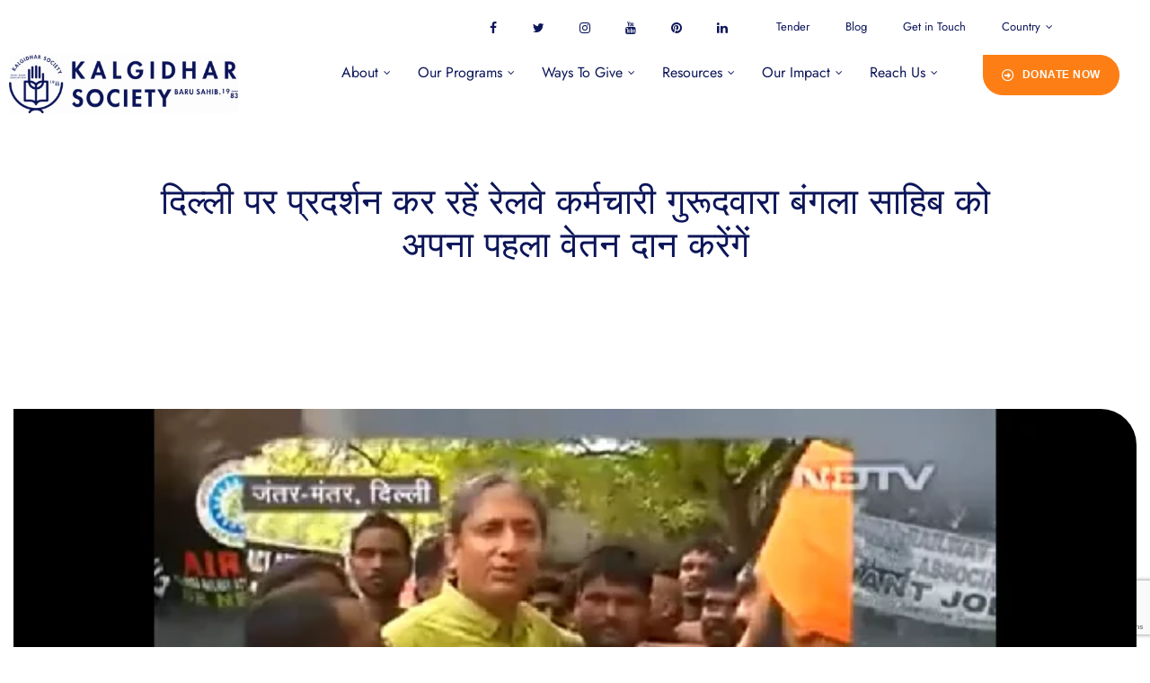

--- FILE ---
content_type: text/html; charset=UTF-8
request_url: https://barusahib.org/general/gurdwara-bangla-sahib-at-jantar-mantar/
body_size: 49301
content:
<!doctype html>
<html lang="en-US" prefix="og: https://ogp.me/ns#" class="no-js">
<head>
    <meta charset="UTF-8">
    <meta name="viewport" content="width=device-width, initial-scale=1">
    <link rel="profile" href="//gmpg.org/xfn/11">
    
<!-- Search Engine Optimization by Rank Math - https://rankmath.com/ -->
<title>दिल्ली पर प्रदर्शन कर रहें रेलवे कर्मचारी गुरूदवारा बंगला साहिब को अपना पहला वेतन दान करेंगें - International Non-Profit Organization | Charitable NGO for Education</title>
<meta name="description" content="ਸਚੈ ਮਾਰਗਿ ਚਲਦਿਆ ਉਸਤਤਿ ਕਰੇ ਜਹਾਨੁ ॥"/>
<meta name="robots" content="index, follow, max-snippet:-1, max-video-preview:-1, max-image-preview:large"/>
<link rel="canonical" href="https://barusahib.org/general/gurdwara-bangla-sahib-at-jantar-mantar/" />
<meta property="og:locale" content="en_US" />
<meta property="og:type" content="article" />
<meta property="og:title" content="दिल्ली पर प्रदर्शन कर रहें रेलवे कर्मचारी गुरूदवारा बंगला साहिब को अपना पहला वेतन दान करेंगें - International Non-Profit Organization | Charitable NGO for Education" />
<meta property="og:description" content="ਸਚੈ ਮਾਰਗਿ ਚਲਦਿਆ ਉਸਤਤਿ ਕਰੇ ਜਹਾਨੁ ॥" />
<meta property="og:url" content="https://barusahib.org/general/gurdwara-bangla-sahib-at-jantar-mantar/" />
<meta property="og:site_name" content="Kalgidhar Society - Baru Sahib" />
<meta property="article:section" content="General" />
<meta property="og:image" content="https://barusahib.org/wp-content/uploads/2022/10/Railways-Jantar-Mantar-protest.png" />
<meta property="og:image:secure_url" content="https://barusahib.org/wp-content/uploads/2022/10/Railways-Jantar-Mantar-protest.png" />
<meta property="og:image:width" content="615" />
<meta property="og:image:height" content="346" />
<meta property="og:image:alt" content="दिल्ली पर प्रदर्शन कर रहें रेलवे कर्मचारी गुरूदवारा बंगला साहिब को अपना पहला वेतन दान करेंगें" />
<meta property="og:image:type" content="image/png" />
<meta property="article:published_time" content="2017-08-23T13:29:09+00:00" />
<meta name="twitter:card" content="summary_large_image" />
<meta name="twitter:title" content="दिल्ली पर प्रदर्शन कर रहें रेलवे कर्मचारी गुरूदवारा बंगला साहिब को अपना पहला वेतन दान करेंगें - International Non-Profit Organization | Charitable NGO for Education" />
<meta name="twitter:description" content="ਸਚੈ ਮਾਰਗਿ ਚਲਦਿਆ ਉਸਤਤਿ ਕਰੇ ਜਹਾਨੁ ॥" />
<meta name="twitter:image" content="https://barusahib.org/wp-content/uploads/2022/10/Railways-Jantar-Mantar-protest.png" />
<meta name="twitter:label1" content="Written by" />
<meta name="twitter:data1" content="Admin" />
<meta name="twitter:label2" content="Time to read" />
<meta name="twitter:data2" content="Less than a minute" />
<script type="application/ld+json" class="rank-math-schema">{"@context":"https://schema.org","@graph":[{"@type":["Person","Organization"],"@id":"https://barusahib.org/#person","name":"Admin","logo":{"@type":"ImageObject","@id":"https://barusahib.org/#logo","url":"https://barusahib.org/wp-content/uploads/2022/09/kalgidhar-society-logoblue_B.png","contentUrl":"https://barusahib.org/wp-content/uploads/2022/09/kalgidhar-society-logoblue_B.png","caption":"Kalgidhar Society - Baru Sahib","inLanguage":"en-US","width":"71","height":"76"},"image":{"@type":"ImageObject","@id":"https://barusahib.org/#logo","url":"https://barusahib.org/wp-content/uploads/2022/09/kalgidhar-society-logoblue_B.png","contentUrl":"https://barusahib.org/wp-content/uploads/2022/09/kalgidhar-society-logoblue_B.png","caption":"Kalgidhar Society - Baru Sahib","inLanguage":"en-US","width":"71","height":"76"}},{"@type":"WebSite","@id":"https://barusahib.org/#website","url":"https://barusahib.org","name":"Kalgidhar Society - Baru Sahib","alternateName":"Baru Sahib - Kalgidhar","publisher":{"@id":"https://barusahib.org/#person"},"inLanguage":"en-US"},{"@type":"ImageObject","@id":"https://barusahib.org/wp-content/uploads/2022/10/Railways-Jantar-Mantar-protest.png","url":"https://barusahib.org/wp-content/uploads/2022/10/Railways-Jantar-Mantar-protest.png","width":"615","height":"346","inLanguage":"en-US"},{"@type":"WebPage","@id":"https://barusahib.org/general/gurdwara-bangla-sahib-at-jantar-mantar/#webpage","url":"https://barusahib.org/general/gurdwara-bangla-sahib-at-jantar-mantar/","name":"\u0926\u093f\u0932\u094d\u0932\u0940 \u092a\u0930 \u092a\u094d\u0930\u0926\u0930\u094d\u0936\u0928 \u0915\u0930 \u0930\u0939\u0947\u0902 \u0930\u0947\u0932\u0935\u0947 \u0915\u0930\u094d\u092e\u091a\u093e\u0930\u0940 \u0917\u0941\u0930\u0942\u0926\u0935\u093e\u0930\u093e \u092c\u0902\u0917\u0932\u093e \u0938\u093e\u0939\u093f\u092c \u0915\u094b \u0905\u092a\u0928\u093e \u092a\u0939\u0932\u093e \u0935\u0947\u0924\u0928 \u0926\u093e\u0928 \u0915\u0930\u0947\u0902\u0917\u0947\u0902 - International Non-Profit Organization | Charitable NGO for Education","datePublished":"2017-08-23T13:29:09+00:00","dateModified":"2017-08-23T13:29:09+00:00","isPartOf":{"@id":"https://barusahib.org/#website"},"primaryImageOfPage":{"@id":"https://barusahib.org/wp-content/uploads/2022/10/Railways-Jantar-Mantar-protest.png"},"inLanguage":"en-US"},{"@type":"Person","@id":"https://barusahib.org/author/babaji/","name":"Admin","url":"https://barusahib.org/author/babaji/","image":{"@type":"ImageObject","@id":"https://secure.gravatar.com/avatar/f43ca7ac3f1f05fd47e55fb5851809e328ced8af412b8e594659ed7e34baefe7?s=96&amp;d=mm&amp;r=g","url":"https://secure.gravatar.com/avatar/f43ca7ac3f1f05fd47e55fb5851809e328ced8af412b8e594659ed7e34baefe7?s=96&amp;d=mm&amp;r=g","caption":"Admin","inLanguage":"en-US"},"sameAs":["http://barusahib.com"]},{"@type":"BlogPosting","headline":"\u0926\u093f\u0932\u094d\u0932\u0940 \u092a\u0930 \u092a\u094d\u0930\u0926\u0930\u094d\u0936\u0928 \u0915\u0930 \u0930\u0939\u0947\u0902 \u0930\u0947\u0932\u0935\u0947 \u0915\u0930\u094d\u092e\u091a\u093e\u0930\u0940 \u0917\u0941\u0930\u0942\u0926\u0935\u093e\u0930\u093e \u092c\u0902\u0917\u0932\u093e \u0938\u093e\u0939\u093f\u092c \u0915\u094b \u0905\u092a\u0928\u093e \u092a\u0939\u0932\u093e \u0935\u0947\u0924\u0928 \u0926\u093e\u0928 \u0915\u0930\u0947\u0902\u0917\u0947\u0902 -","datePublished":"2017-08-23T13:29:09+00:00","dateModified":"2017-08-23T13:29:09+00:00","articleSection":"General","author":{"@id":"https://barusahib.org/author/babaji/","name":"Admin"},"publisher":{"@id":"https://barusahib.org/#person"},"description":"\u0a38\u0a1a\u0a48 \u0a2e\u0a3e\u0a30\u0a17\u0a3f \u0a1a\u0a32\u0a26\u0a3f\u0a06 \u0a09\u0a38\u0a24\u0a24\u0a3f \u0a15\u0a30\u0a47 \u0a1c\u0a39\u0a3e\u0a28\u0a41 \u0965","name":"\u0926\u093f\u0932\u094d\u0932\u0940 \u092a\u0930 \u092a\u094d\u0930\u0926\u0930\u094d\u0936\u0928 \u0915\u0930 \u0930\u0939\u0947\u0902 \u0930\u0947\u0932\u0935\u0947 \u0915\u0930\u094d\u092e\u091a\u093e\u0930\u0940 \u0917\u0941\u0930\u0942\u0926\u0935\u093e\u0930\u093e \u092c\u0902\u0917\u0932\u093e \u0938\u093e\u0939\u093f\u092c \u0915\u094b \u0905\u092a\u0928\u093e \u092a\u0939\u0932\u093e \u0935\u0947\u0924\u0928 \u0926\u093e\u0928 \u0915\u0930\u0947\u0902\u0917\u0947\u0902 -","@id":"https://barusahib.org/general/gurdwara-bangla-sahib-at-jantar-mantar/#richSnippet","isPartOf":{"@id":"https://barusahib.org/general/gurdwara-bangla-sahib-at-jantar-mantar/#webpage"},"image":{"@id":"https://barusahib.org/wp-content/uploads/2022/10/Railways-Jantar-Mantar-protest.png"},"inLanguage":"en-US","mainEntityOfPage":{"@id":"https://barusahib.org/general/gurdwara-bangla-sahib-at-jantar-mantar/#webpage"}}]}</script>
<!-- /Rank Math WordPress SEO plugin -->

<link rel='dns-prefetch' href='//www.googletagmanager.com' />
<link rel='dns-prefetch' href='//stats.wp.com' />
<link rel='dns-prefetch' href='//fonts.googleapis.com' />
<link href='//fonts.gstatic.com' crossorigin rel='preconnect' />
<link rel="alternate" type="application/rss+xml" title="International Non-Profit Organization | Charitable NGO for Education &raquo; Feed" href="https://barusahib.org/feed/" />
<link rel="alternate" type="application/rss+xml" title="International Non-Profit Organization | Charitable NGO for Education &raquo; Comments Feed" href="https://barusahib.org/comments/feed/" />
<link rel="alternate" type="application/rss+xml" title="International Non-Profit Organization | Charitable NGO for Education &raquo; दिल्ली पर प्रदर्शन कर रहें रेलवे कर्मचारी गुरूदवारा बंगला साहिब को अपना पहला वेतन दान करेंगें Comments Feed" href="https://barusahib.org/general/gurdwara-bangla-sahib-at-jantar-mantar/feed/" />
<link rel="alternate" title="oEmbed (JSON)" type="application/json+oembed" href="https://barusahib.org/wp-json/oembed/1.0/embed?url=https%3A%2F%2Fbarusahib.org%2Fgeneral%2Fgurdwara-bangla-sahib-at-jantar-mantar%2F" />
<link rel="alternate" title="oEmbed (XML)" type="text/xml+oembed" href="https://barusahib.org/wp-json/oembed/1.0/embed?url=https%3A%2F%2Fbarusahib.org%2Fgeneral%2Fgurdwara-bangla-sahib-at-jantar-mantar%2F&#038;format=xml" />
<style id='wp-img-auto-sizes-contain-inline-css'>
img:is([sizes=auto i],[sizes^="auto," i]){contain-intrinsic-size:3000px 1500px}
/*# sourceURL=wp-img-auto-sizes-contain-inline-css */
</style>
<style id='wp-emoji-styles-inline-css'>

	img.wp-smiley, img.emoji {
		display: inline !important;
		border: none !important;
		box-shadow: none !important;
		height: 1em !important;
		width: 1em !important;
		margin: 0 0.07em !important;
		vertical-align: -0.1em !important;
		background: none !important;
		padding: 0 !important;
	}
/*# sourceURL=wp-emoji-styles-inline-css */
</style>
<link rel='stylesheet' id='wp-block-library-css' href='https://barusahib.org/wp-includes/css/dist/block-library/style.min.css?ver=6.9' media='all' />
<style id='classic-theme-styles-inline-css'>
/*! This file is auto-generated */
.wp-block-button__link{color:#fff;background-color:#32373c;border-radius:9999px;box-shadow:none;text-decoration:none;padding:calc(.667em + 2px) calc(1.333em + 2px);font-size:1.125em}.wp-block-file__button{background:#32373c;color:#fff;text-decoration:none}
/*# sourceURL=/wp-includes/css/classic-themes.min.css */
</style>
<link rel='stylesheet' id='wp-components-css' href='https://barusahib.org/wp-includes/css/dist/components/style.min.css?ver=6.9' media='all' />
<link rel='stylesheet' id='wp-preferences-css' href='https://barusahib.org/wp-includes/css/dist/preferences/style.min.css?ver=6.9' media='all' />
<link rel='stylesheet' id='wp-block-editor-css' href='https://barusahib.org/wp-includes/css/dist/block-editor/style.min.css?ver=6.9' media='all' />
<link rel='stylesheet' id='popup-maker-block-library-style-css' href='https://barusahib.org/wp-content/plugins/popup-maker/dist/packages/block-library-style.css?ver=dbea705cfafe089d65f1' media='all' />
<link rel='stylesheet' id='mediaelement-css' href='https://barusahib.org/wp-includes/js/mediaelement/mediaelementplayer-legacy.min.css?ver=4.2.17' media='all' />
<link rel='stylesheet' id='wp-mediaelement-css' href='https://barusahib.org/wp-includes/js/mediaelement/wp-mediaelement.min.css?ver=6.9' media='all' />
<style id='jetpack-sharing-buttons-style-inline-css'>
.jetpack-sharing-buttons__services-list{display:flex;flex-direction:row;flex-wrap:wrap;gap:0;list-style-type:none;margin:5px;padding:0}.jetpack-sharing-buttons__services-list.has-small-icon-size{font-size:12px}.jetpack-sharing-buttons__services-list.has-normal-icon-size{font-size:16px}.jetpack-sharing-buttons__services-list.has-large-icon-size{font-size:24px}.jetpack-sharing-buttons__services-list.has-huge-icon-size{font-size:36px}@media print{.jetpack-sharing-buttons__services-list{display:none!important}}.editor-styles-wrapper .wp-block-jetpack-sharing-buttons{gap:0;padding-inline-start:0}ul.jetpack-sharing-buttons__services-list.has-background{padding:1.25em 2.375em}
/*# sourceURL=https://barusahib.org/wp-content/plugins/jetpack/_inc/blocks/sharing-buttons/view.css */
</style>
<style id='global-styles-inline-css'>
:root{--wp--preset--aspect-ratio--square: 1;--wp--preset--aspect-ratio--4-3: 4/3;--wp--preset--aspect-ratio--3-4: 3/4;--wp--preset--aspect-ratio--3-2: 3/2;--wp--preset--aspect-ratio--2-3: 2/3;--wp--preset--aspect-ratio--16-9: 16/9;--wp--preset--aspect-ratio--9-16: 9/16;--wp--preset--color--black: #000000;--wp--preset--color--cyan-bluish-gray: #abb8c3;--wp--preset--color--white: #ffffff;--wp--preset--color--pale-pink: #f78da7;--wp--preset--color--vivid-red: #cf2e2e;--wp--preset--color--luminous-vivid-orange: #ff6900;--wp--preset--color--luminous-vivid-amber: #fcb900;--wp--preset--color--light-green-cyan: #7bdcb5;--wp--preset--color--vivid-green-cyan: #00d084;--wp--preset--color--pale-cyan-blue: #8ed1fc;--wp--preset--color--vivid-cyan-blue: #0693e3;--wp--preset--color--vivid-purple: #9b51e0;--wp--preset--gradient--vivid-cyan-blue-to-vivid-purple: linear-gradient(135deg,rgb(6,147,227) 0%,rgb(155,81,224) 100%);--wp--preset--gradient--light-green-cyan-to-vivid-green-cyan: linear-gradient(135deg,rgb(122,220,180) 0%,rgb(0,208,130) 100%);--wp--preset--gradient--luminous-vivid-amber-to-luminous-vivid-orange: linear-gradient(135deg,rgb(252,185,0) 0%,rgb(255,105,0) 100%);--wp--preset--gradient--luminous-vivid-orange-to-vivid-red: linear-gradient(135deg,rgb(255,105,0) 0%,rgb(207,46,46) 100%);--wp--preset--gradient--very-light-gray-to-cyan-bluish-gray: linear-gradient(135deg,rgb(238,238,238) 0%,rgb(169,184,195) 100%);--wp--preset--gradient--cool-to-warm-spectrum: linear-gradient(135deg,rgb(74,234,220) 0%,rgb(151,120,209) 20%,rgb(207,42,186) 40%,rgb(238,44,130) 60%,rgb(251,105,98) 80%,rgb(254,248,76) 100%);--wp--preset--gradient--blush-light-purple: linear-gradient(135deg,rgb(255,206,236) 0%,rgb(152,150,240) 100%);--wp--preset--gradient--blush-bordeaux: linear-gradient(135deg,rgb(254,205,165) 0%,rgb(254,45,45) 50%,rgb(107,0,62) 100%);--wp--preset--gradient--luminous-dusk: linear-gradient(135deg,rgb(255,203,112) 0%,rgb(199,81,192) 50%,rgb(65,88,208) 100%);--wp--preset--gradient--pale-ocean: linear-gradient(135deg,rgb(255,245,203) 0%,rgb(182,227,212) 50%,rgb(51,167,181) 100%);--wp--preset--gradient--electric-grass: linear-gradient(135deg,rgb(202,248,128) 0%,rgb(113,206,126) 100%);--wp--preset--gradient--midnight: linear-gradient(135deg,rgb(2,3,129) 0%,rgb(40,116,252) 100%);--wp--preset--font-size--small: 13px;--wp--preset--font-size--medium: 20px;--wp--preset--font-size--large: 36px;--wp--preset--font-size--x-large: 42px;--wp--preset--spacing--20: 0.44rem;--wp--preset--spacing--30: 0.67rem;--wp--preset--spacing--40: 1rem;--wp--preset--spacing--50: 1.5rem;--wp--preset--spacing--60: 2.25rem;--wp--preset--spacing--70: 3.38rem;--wp--preset--spacing--80: 5.06rem;--wp--preset--shadow--natural: 6px 6px 9px rgba(0, 0, 0, 0.2);--wp--preset--shadow--deep: 12px 12px 50px rgba(0, 0, 0, 0.4);--wp--preset--shadow--sharp: 6px 6px 0px rgba(0, 0, 0, 0.2);--wp--preset--shadow--outlined: 6px 6px 0px -3px rgb(255, 255, 255), 6px 6px rgb(0, 0, 0);--wp--preset--shadow--crisp: 6px 6px 0px rgb(0, 0, 0);}:where(.is-layout-flex){gap: 0.5em;}:where(.is-layout-grid){gap: 0.5em;}body .is-layout-flex{display: flex;}.is-layout-flex{flex-wrap: wrap;align-items: center;}.is-layout-flex > :is(*, div){margin: 0;}body .is-layout-grid{display: grid;}.is-layout-grid > :is(*, div){margin: 0;}:where(.wp-block-columns.is-layout-flex){gap: 2em;}:where(.wp-block-columns.is-layout-grid){gap: 2em;}:where(.wp-block-post-template.is-layout-flex){gap: 1.25em;}:where(.wp-block-post-template.is-layout-grid){gap: 1.25em;}.has-black-color{color: var(--wp--preset--color--black) !important;}.has-cyan-bluish-gray-color{color: var(--wp--preset--color--cyan-bluish-gray) !important;}.has-white-color{color: var(--wp--preset--color--white) !important;}.has-pale-pink-color{color: var(--wp--preset--color--pale-pink) !important;}.has-vivid-red-color{color: var(--wp--preset--color--vivid-red) !important;}.has-luminous-vivid-orange-color{color: var(--wp--preset--color--luminous-vivid-orange) !important;}.has-luminous-vivid-amber-color{color: var(--wp--preset--color--luminous-vivid-amber) !important;}.has-light-green-cyan-color{color: var(--wp--preset--color--light-green-cyan) !important;}.has-vivid-green-cyan-color{color: var(--wp--preset--color--vivid-green-cyan) !important;}.has-pale-cyan-blue-color{color: var(--wp--preset--color--pale-cyan-blue) !important;}.has-vivid-cyan-blue-color{color: var(--wp--preset--color--vivid-cyan-blue) !important;}.has-vivid-purple-color{color: var(--wp--preset--color--vivid-purple) !important;}.has-black-background-color{background-color: var(--wp--preset--color--black) !important;}.has-cyan-bluish-gray-background-color{background-color: var(--wp--preset--color--cyan-bluish-gray) !important;}.has-white-background-color{background-color: var(--wp--preset--color--white) !important;}.has-pale-pink-background-color{background-color: var(--wp--preset--color--pale-pink) !important;}.has-vivid-red-background-color{background-color: var(--wp--preset--color--vivid-red) !important;}.has-luminous-vivid-orange-background-color{background-color: var(--wp--preset--color--luminous-vivid-orange) !important;}.has-luminous-vivid-amber-background-color{background-color: var(--wp--preset--color--luminous-vivid-amber) !important;}.has-light-green-cyan-background-color{background-color: var(--wp--preset--color--light-green-cyan) !important;}.has-vivid-green-cyan-background-color{background-color: var(--wp--preset--color--vivid-green-cyan) !important;}.has-pale-cyan-blue-background-color{background-color: var(--wp--preset--color--pale-cyan-blue) !important;}.has-vivid-cyan-blue-background-color{background-color: var(--wp--preset--color--vivid-cyan-blue) !important;}.has-vivid-purple-background-color{background-color: var(--wp--preset--color--vivid-purple) !important;}.has-black-border-color{border-color: var(--wp--preset--color--black) !important;}.has-cyan-bluish-gray-border-color{border-color: var(--wp--preset--color--cyan-bluish-gray) !important;}.has-white-border-color{border-color: var(--wp--preset--color--white) !important;}.has-pale-pink-border-color{border-color: var(--wp--preset--color--pale-pink) !important;}.has-vivid-red-border-color{border-color: var(--wp--preset--color--vivid-red) !important;}.has-luminous-vivid-orange-border-color{border-color: var(--wp--preset--color--luminous-vivid-orange) !important;}.has-luminous-vivid-amber-border-color{border-color: var(--wp--preset--color--luminous-vivid-amber) !important;}.has-light-green-cyan-border-color{border-color: var(--wp--preset--color--light-green-cyan) !important;}.has-vivid-green-cyan-border-color{border-color: var(--wp--preset--color--vivid-green-cyan) !important;}.has-pale-cyan-blue-border-color{border-color: var(--wp--preset--color--pale-cyan-blue) !important;}.has-vivid-cyan-blue-border-color{border-color: var(--wp--preset--color--vivid-cyan-blue) !important;}.has-vivid-purple-border-color{border-color: var(--wp--preset--color--vivid-purple) !important;}.has-vivid-cyan-blue-to-vivid-purple-gradient-background{background: var(--wp--preset--gradient--vivid-cyan-blue-to-vivid-purple) !important;}.has-light-green-cyan-to-vivid-green-cyan-gradient-background{background: var(--wp--preset--gradient--light-green-cyan-to-vivid-green-cyan) !important;}.has-luminous-vivid-amber-to-luminous-vivid-orange-gradient-background{background: var(--wp--preset--gradient--luminous-vivid-amber-to-luminous-vivid-orange) !important;}.has-luminous-vivid-orange-to-vivid-red-gradient-background{background: var(--wp--preset--gradient--luminous-vivid-orange-to-vivid-red) !important;}.has-very-light-gray-to-cyan-bluish-gray-gradient-background{background: var(--wp--preset--gradient--very-light-gray-to-cyan-bluish-gray) !important;}.has-cool-to-warm-spectrum-gradient-background{background: var(--wp--preset--gradient--cool-to-warm-spectrum) !important;}.has-blush-light-purple-gradient-background{background: var(--wp--preset--gradient--blush-light-purple) !important;}.has-blush-bordeaux-gradient-background{background: var(--wp--preset--gradient--blush-bordeaux) !important;}.has-luminous-dusk-gradient-background{background: var(--wp--preset--gradient--luminous-dusk) !important;}.has-pale-ocean-gradient-background{background: var(--wp--preset--gradient--pale-ocean) !important;}.has-electric-grass-gradient-background{background: var(--wp--preset--gradient--electric-grass) !important;}.has-midnight-gradient-background{background: var(--wp--preset--gradient--midnight) !important;}.has-small-font-size{font-size: var(--wp--preset--font-size--small) !important;}.has-medium-font-size{font-size: var(--wp--preset--font-size--medium) !important;}.has-large-font-size{font-size: var(--wp--preset--font-size--large) !important;}.has-x-large-font-size{font-size: var(--wp--preset--font-size--x-large) !important;}
:where(.wp-block-post-template.is-layout-flex){gap: 1.25em;}:where(.wp-block-post-template.is-layout-grid){gap: 1.25em;}
:where(.wp-block-term-template.is-layout-flex){gap: 1.25em;}:where(.wp-block-term-template.is-layout-grid){gap: 1.25em;}
:where(.wp-block-columns.is-layout-flex){gap: 2em;}:where(.wp-block-columns.is-layout-grid){gap: 2em;}
:root :where(.wp-block-pullquote){font-size: 1.5em;line-height: 1.6;}
/*# sourceURL=global-styles-inline-css */
</style>
<link rel='stylesheet' id='contact-form-7-css' href='https://barusahib.org/wp-content/plugins/contact-form-7/includes/css/styles.css?ver=6.1.4' media='all' />
<link rel='stylesheet' id='wp-pagenavi-css' href='https://barusahib.org/wp-content/plugins/wp-pagenavi/pagenavi-css.css?ver=2.70' media='all' />
<link rel='stylesheet' id='gainlove-opal-icon-css' href='https://barusahib.org/wp-content/themes/gainlove/assets/css/opal-icons.css?ver=6.9' media='all' />
<link rel='stylesheet' id='gainlove-carousel-css' href='https://barusahib.org/wp-content/themes/gainlove/assets/css/carousel.css?ver=6.9' media='all' />
<link rel='stylesheet' id='gainlove-boostrap-css' href='https://barusahib.org/wp-content/themes/gainlove/assets/css/opal-boostrap.css?ver=6.9' media='all' />
<link rel='stylesheet' id='gainlove-customfont-css' href='https://barusahib.org/wp-content/themes/gainlove/assets/css/customfont.css?ver=6.9' media='all' />
<link rel='stylesheet' id='gainlove-style-css' href='https://barusahib.org/wp-content/themes/gainlove/style.css?ver=1.0.5' media='all' />
<style id='gainlove-style-inline-css'>
body, input, button, button[type="submit"], select, textarea{font-family:"Karla", -apple-system, BlinkMacSystemFont, "Segoe UI", Roboto, "Helvetica Neue", Arial, sans-serif;font-weight:400;color:#0c1559}html { font-size:16px;}.c-heading{color:#0c1559;}.c-primary{color:#fd7e14;}.bg-primary{background-color:#fd7e14;}.b-primary{border-color:#fd7e14;}.button-primary:hover{background-color:#de6502;border-color:#de6502;}.c-secondary {color:#0c1559;}.bg-secondary {background-color:#0c1559;}.b-secondary{border-color:#0c1559;}.button-secondary:hover{background-color:#060b2d;}input[type="text"]::placeholder,input[type="email"]::placeholder,input[type="url"]::placeholder,input[type="password"]::placeholder,input[type="search"]::placeholder,input[type="number"]::placeholder,input[type="tel"]::placeholder,input[type="range"]::placeholder,input[type="date"]::placeholder,input[type="month"]::placeholder,input[type="week"]::placeholder,input[type="time"]::placeholder,input[type="datetime"]::placeholder,input[type="datetime-local"]::placeholder,input[type="color"]::placeholder,input[type="text"],input[type="email"],input[type="url"],input[type="password"],input[type="search"],input[type="number"],input[type="tel"],input[type="range"],input[type="date"],input[type="month"],input[type="week"],input[type="time"],input[type="datetime"],input[type="datetime-local"],input[type="color"],textarea::placeholder,textarea,.mainmenu-container li a span,.post-date a,.comment-metadata,.widget_search button[type="submit"],.c-body,.site-header-account .account-links-menu li a,.site-header-account .account-dashboard li a,.comment-form a,.give-wrap .give-form-tabs .ui-tabs-nav a,.elementor-widget-opal-give-campain .give-card__text,.elementor-nav-menu--dropdown a,.elementor-search-form--skin-minimal .elementor-search-form__icon,form[id*='give-form'] .form-row select.required,form[id*='give-form'] .form-row textarea.required,form[id*='give-form'] .form-row input.required[type="text"],form[id*='give-form'] .form-row input.required[type="tel"],form[id*='give-form'] .form-row input.required[type="email"],form[id*='give-form'] .form-row input.required[type="password"],form[id*='give-form'] .form-row input.required[type="url"],#give-recurring-form .form-row select.required,#give-recurring-form .form-row textarea.required,#give-recurring-form .form-row input.required[type="text"],#give-recurring-form .form-row input.required[type="tel"],#give-recurring-form .form-row input.required[type="email"],#give-recurring-form .form-row input.required[type="password"],#give-recurring-form .form-row input.required[type="url"],form.give-form .form-row select.required,form.give-form .form-row textarea.required,form.give-form .form-row input.required[type="text"],form.give-form .form-row input.required[type="tel"],form.give-form .form-row input.required[type="email"],form.give-form .form-row input.required[type="password"],form.give-form .form-row input.required[type="url"],table.give-table {color:#0c1559; }.widget-area strong,h1,h2,h3,h4,h5,h6,fieldset legend,.list-square li strong,th,a,.main-navigation .top-menu > li > a,.site-header .sticky-show .site-description,.site-header .sticky-show .site-title a,.site-header .sticky-show .mainmenu-container .top-menu > li > a,.post-content .posted-on a,.entry-content strong,.entry-content dt,.entry-content th,.entry-content dt a,.entry-content th a,body.single-post article.type-post .entry-title,body.single-osf_story article.type-post .entry-title,body.single-osf_event article.type-post .entry-title,body.single-post .post-navigation .nav-links .nav-links-inner .nav-title,body.single-osf_story .post-navigation .nav-links .nav-links-inner .nav-title,body.single-osf_event .post-navigation .nav-links .nav-links-inner .nav-title,.post-related-block .related-heading,.comments-title,.comment-content strong,.comment-author,.comment-author a,.comment-metadata a.comment-edit-link,.comment-content table th,.comment-content table td a,.comment-content dt,.comment-respond .comment-reply-title,.widget a,.widget.osf_widget_campaign ul li,.widget.widget_archive ul li,.widget.widget_categories ul li,.widget.widget_nav_menu ul li,.widget.widget_meta ul li,.widget.widget_pages ul li,.widget.osf_widget_campaign a,.widget.widget_archive a,.widget.widget_categories a,.widget.widget_nav_menu a,.widget.widget_meta a,.widget.widget_pages a,.widget.media-post-layout .entry-meta i,h2.widget-title,h3.widgettitle,h2.widgettitle,.profile-wrapper .login-form-title,.widget_rss .rss-date,.widget_rss li cite,.c-heading,.related-posts .related-heading,.author-wrapper .author-name,.page .entry-header .entry-title,.search .site-content .page-title,.site-header-account .login-form-title,.comment-form .comment-notes,.elementor-widget-accordion .elementor-accordion .elementor-tab-title,.elementor-counter .elementor-counter-number-wrapper,.elementor-widget-icon-box:not(:hover) .elementor-icon-box-title,.elementor-teams-wrapper .elementor-team-name,.elementor-widget-opal-testimonials .elementor-testimonial-title,.elementor-widget-opal-testimonials .elementor-testimonial-name,.elementor-widget-opal-testimonials .layout_2 .elementor-testimonial-content,[id*='give-form'] div#give-sidebar-left .inner > div.give-goal-progress .raised .value,[id*='give-form'] div#give-sidebar-left .give-goal-progress .time-left .value,form[id*='give-form'] .give-donation-amount .give-currency-symbol,form[id*='give-form'] .give-donation-amount #give-amount,form[id*='give-form'] .give-donation-amount #give-amount-text,form[id*='give-form'] #give-final-total-wrap .give-donation-total-label,.opal-give-message p,#give-email-access-form label,#give-login-form label,#give-login-form legend,.give-goal-progress .raised .value,.give-goal-progress .percentage,.give-wrap .barometer span {color:#0c1559; }.btn-link,.elementor-element .elementor-button-link .elementor-button,.button-link,.mailchimp-button-link button,.mailchimp-button-link button[type="submit"],.breadcrumb,.breadcrumb .separator,a:hover,a:active,.mainmenu-container ul ul .menu-item > a:hover,.mainmenu-container ul ul .menu-item > a:active,.mainmenu-container ul ul .menu-item > a:focus,.mainmenu-container li.current-menu-parent > a,.mainmenu-container .menu-item > a:hover,.mainmenu-container li li.current_page_item a:hover,.mainmenu-container li li.current-menu-item a:hover,.mainmenu-container li li.current_page_item a:focus,.mainmenu-container li li.current-menu-item a:focus,.site-header .header-group .search-submit:hover,.site-header .header-group .search-submit:focus,.post-content .posted-on a:hover,.entry-title a:hover,.entry-meta .entry-category,.entry-meta .entry-category a,.pbr-social-share a:hover,body.single-post .post-navigation .nav-links .nav-links-inner .meta-nav,body.single-osf_story .post-navigation .nav-links .nav-links-inner .meta-nav,body.single-osf_event .post-navigation .nav-links .nav-links-inner .meta-nav,.wp-block-calendar tfoot a:hover,.error404 h1,.site-footer .widget.widget_archive a:hover,.site-footer .widget.widget_archive a:focus,.site-footer .widget.widget_categories a:hover,.site-footer .widget.widget_categories a:focus,.site-footer .widget.widget_nav_menu a:hover,.site-footer .widget.widget_nav_menu a:focus,.site-footer .widget.widget_meta a:hover,.site-footer .widget.widget_meta a:focus,.site-footer .widget.widget_pages a:hover,.site-footer .widget.widget_pages a:focus,.site-footer .widget a:hover,.site-footer .widget a:focus,.breadcrumb a:hover,.breadcrumb a:hover span,.comment-author a:hover,.comment-metadata a:hover,.comment-reply-link,.widget a:hover,.widget a:focus,.widget.osf_widget_campaign a:hover,.widget.osf_widget_campaign a:focus,.widget.widget_archive a:hover,.widget.widget_archive a:focus,.widget.widget_categories a:hover,.widget.widget_categories a:focus,.widget.widget_nav_menu a:hover,.widget.widget_nav_menu a:focus,.widget.widget_meta a:hover,.widget.widget_meta a:focus,.widget.widget_pages a:hover,.widget.widget_pages a:focus,.widget_recent_entries li a:hover,.widget_recent_entries li a:active,.button-outline-primary,.elementor-wpcf7-button-outline_primary input[type="button"],.elementor-wpcf7-button-outline_primary input[type="submit"],.elementor-wpcf7-button-outline_primary button[type="submit"],.mailchimp-button-outline_primary button,.mailchimp-button-outline_primary button[type="submit"],.elementor-element .elementor-button-outline_primary .elementor-button,.c-primary,.navigation-button .menu-toggle:hover,.navigation-button .menu-toggle:focus,.entry-meta a:hover,.site-header-account .account-dropdown a.register-link,.site-header-account .account-dropdown a.lostpass-link,.site-header-account .account-links-menu li a:hover,.site-header-account .account-dashboard li a:hover,.comment-form a:hover,.wp_widget_tag_cloud a:hover,.wp_widget_tag_cloud a:focus,#secondary .elementor-widget-container h5:first-of-type,.elementor-widget-sidebar .elementor-widget-container h5:first-of-type,#give-sidebar-left .elementor-widget-container h5:first-of-type,.elementor-nav-menu-popup .mfp-close,#secondary .elementor-widget-wp-widget-recent-posts a,.elementor-widget-sidebar .elementor-widget-wp-widget-recent-posts a,#give-sidebar-left .elementor-widget-wp-widget-recent-posts a,.elementor-widget-accordion .elementor-accordion .elementor-tab-title .elementor-accordion-icon,.contactform-content .form-title,.elementor-widget-opal-countdown .elementor-countdown-digits,.dual-heading-container .dual-heading-second-header,.elementor-widget-opal-featured-box .elementor-featured-box-name:hover,.feature-campaign__item .campaign-body .campaign-head .give-card__title a:hover,.elementor-widget-heading .sub-title,.elementor-widget-icon-box:not(:hover) .elementor-icon,.elementor-widget-icon-box:hover .elementor-icon,.elementor-widget-icon-box:hover .elementor-icon-box-title,.elementor-widget-opal-image-hotspots .elementor-hotspots-item-number,.elementor-widget-opal-image-gallery .elementor-galerry__filter.elementor-active,.elementor-widget-item-list .elementor-item-list-number,.mailchimp-button-default button i,.mailchimp-button-default button[type="submit"] i,.mailchimp-button-default button:hover,.mailchimp-button-default button[type="submit"]:hover,.elementor-nav-menu--main.elementor-nav-menu--layout-horizontal .elementor-nav-menu a.elementor-sub-item.elementor-item-active,.elementor-nav-menu--main .elementor-item.highlighted,.elementor-nav-menu--main .elementor-item.elementor-item-active,.elementor-nav-menu--main .elementor-item:hover,.elementor-nav-menu--main .elementor-item:focus,.elementor-nav-menu--main .current-menu-ancestor .elementor-item.has-submenu,.elementor-nav-menu--main .current-menu-item .elementor-item,.elementor-nav-menu--popup .elementor-item.highlighted,.elementor-nav-menu--popup .elementor-item.elementor-item-active,.elementor-nav-menu--popup .elementor-item:hover,.elementor-nav-menu--popup .elementor-item:focus,.elementor-nav-menu--popup .elementor-nav-menu--dropdown a:hover,.elementor-nav-menu--popup .elementor-nav-menu--dropdown a.highlighted,.elementor-nav-menu--dropdown:not(.mega-menu) a:hover,.elementor-nav-menu--dropdown:not(.mega-menu) a.highlighted,.elementor-nav-menu--dropdown:not(.mega-menu) a.has-submenu,.elementor-menu-toggle:hover i,.elementor-menu-toggle:hover .menu-toggle-title,.elementor-widget-opal-phone:not(:hover) i,.elementor-widget-opal-phone:not(:hover) .elementor-phone-title,.elementor-widget-opal-phone:not(:hover) .elementor-phone-subtitle,.elementor-widget-opal-popup-template .elementor-toggle i:hover,.elementor-widget-opal-popup-template .button-close:hover,.elementor-price-table__ribbon,.elementor-widget-opal-reason_carousel .elementor-content-wrap:hover .elementor-heading-title,.elementor-widget-opal-schedules .schedules-item:hover .title-schedules,.elementor-widget-opal-schedules .item-meta i,.elementor-widget-opal-schedules .author-schedules a:hover,.elementor-widget-opal-schedules .button-schedules:hover i,.elementor-widget-opal-schedules .button-schedules.active i,.elementor-search-form--skin-full_screen .elementor-search-form__toggle:hover,.elementor-widget-social-icons.elementor-social-custom .elementor-social-icon:hover i,.elementor-widget-opal-story-grid .entry-meta a:hover,.elementor-widget-opal-tabs.elementor-widget-tabs .elementor-tab-desktop-title:hover,.elementor-widget-opal-tabs.elementor-widget-tabs .elementor-tab-desktop-title.elementor-active,.elementor-teams-wrapper .team-icon-socials a:hover,.elementor-video-popup:hover .elementor-video-icons,.elementor-video-popup:hover .elementor-video-title,form[id*='give-form'] #give-final-total-wrap .give-final-total-amount,#give_profile_editor_form legend i,.img-give-form i,#give-login-form legend:after,.sidebar-donor-wall .give-donor__read-more:hover,.archive-give-forms1 .give-wrap .give-goal-progress .raised .percentage,table.give-table a,.give-donor__total,.profile-wrapper .login-profile .lostpass-link,.profile-wrapper .login-profile .register-link,.profile-campaign__item .campaign-meta a:hover,.profile-campaign__item .give-card__title a:hover,.give-wrap .give-card__category,.give-wrap .give-form-tabs .ui-tabs-nav li sup,.give-wrap .give-form-tabs .ui-tabs-nav li:hover a,.give-wrap .give-form-tabs .ui-tabs-nav li a:focus,.give-wrap .give-form-tabs .ui-tabs-nav li.ui-tabs-active a,.give-wrap .sidebar-creator .campaigns-count,.post-type-archive-osf_story .entry-meta a:hover,.tax-osf_story_category .entry-meta a:hover {color:#fd7e14; }.f-primary {fill:#fd7e14; }.button-primary,input[type="reset"],input.secondary[type="button"],input.secondary[type="reset"],input.secondary[type="submit"],input[type="button"],input[type="submit"],button[type="submit"],.scrollup,.elementor-widget-opal-account .site-header-account .account-dropdown .account-inner button[type="submit"],.elementor-wpcf7-button-primary_gradient input[type="button"][type="submit"],.elementor-wpcf7-button-primary_gradient input[type="submit"],.elementor-wpcf7-button-primary_gradient button[type="submit"],.elementor-wpcf7-button-primary input[type="button"][type="submit"],.elementor-wpcf7-button-primary input[type="submit"],.elementor-wpcf7-button-primary button[type="submit"],.elementor-widget-opal-give-form .give-submit-button-wrap .give-submit,.mailchimp-button-primary button,.mailchimp-button-primary button[type="submit"],[id^='give-user-login-submit'] .give-submit,.give-submit-button-wrap .give-submit,.give-btn.give-default-level,.give-btn:focus,.give-btn:hover,button.give-btn-reveal,button.give-btn-modal,.give-wrap .btn-donate-now,.button-secondary,.secondary-button .search-submit,.elementor-wpcf7-button-secondary input[type="button"][type="submit"],.elementor-wpcf7-button-secondary input[type="submit"],.elementor-wpcf7-button-secondary button[type="submit"],.mailchimp-button-secondary button,.mailchimp-button-secondary button[type="submit"],.button-default:hover,.button-primary-gradient,::selection,.list-square li:before,.page-numbers:not(.dots):not(.next):not(.prev):hover,.page-links .post-page-numbers:not(.dots):not(.next):not(.prev):hover,.page-numbers:not(.dots):not(.next):not(.prev):focus,.page-links .post-page-numbers:not(.dots):not(.next):not(.prev):focus,.page-numbers.current:not(.dots):not(.next):not(.prev),.page-links .current.post-page-numbers:not(.dots):not(.next):not(.prev),.page-numbers.next:hover,.page-links .next.post-page-numbers:hover,.page-numbers.prev:hover,.page-links .prev.post-page-numbers:hover,.comments-link span,.post-content .posted-on:after,.cat-tags-links .tags-links a:hover,.wp-block-tag-cloud a:hover,.site-footer .widget .tagcloud a:hover,.site-footer .widget .tagcloud a:focus,.site-footer .widget.widget_tag_cloud a:hover,.site-footer .widget.widget_tag_cloud a:focus,h2.widget-title:before,h3.widgettitle:before,h2.widgettitle:before,.profile-wrapper .login-form-title:before,.widget .tagcloud a:hover,.widget .tagcloud a:focus,.widget.widget_tag_cloud a:hover,.widget.widget_tag_cloud a:focus,.button-outline-dark:hover,.elementor-element .elementor-button-outline_dark .elementor-button:hover,.button-outline-dark:active,.elementor-element .elementor-button-outline_dark .elementor-button:active,.button-outline-dark:focus,.elementor-element .elementor-button-outline_dark .elementor-button:focus,.button-dark:hover,.more-link:hover,.elementor-element .elementor-button-dark .elementor-button:hover,.mailchimp-button-dark button:hover,.button-dark:active,.more-link:active,.elementor-element .elementor-button-dark .elementor-button:active,.mailchimp-button-dark button:active,.button-dark:focus,.more-link:focus,.elementor-element .elementor-button-dark .elementor-button:focus,.mailchimp-button-dark button:focus,.button-light:hover,.elementor-element .elementor-button-light .elementor-button:hover,.mailchimp-button-light button:hover,.sidebar-donor-wall .give-donor__load_more:hover,.button-light:active,.elementor-element .elementor-button-light .elementor-button:active,.mailchimp-button-light button:active,.give-btn:active,.sidebar-donor-wall .give-donor__load_more:active,.button-light:focus,.elementor-element .elementor-button-light .elementor-button:focus,.mailchimp-button-light button:focus,.sidebar-donor-wall .give-donor__load_more:focus,.wp-block-button__link:hover,.elementor-element .elementor-button-primary .elementor-button,.button-outline-primary:hover,.elementor-wpcf7-button-outline_primary input:hover[type="button"],.elementor-wpcf7-button-outline_primary input:hover[type="submit"],.elementor-wpcf7-button-outline_primary button:hover[type="submit"],.mailchimp-button-outline_primary button:hover,.button-outline-primary:active,.elementor-wpcf7-button-outline_primary input:active[type="button"],.elementor-wpcf7-button-outline_primary input:active[type="submit"],.elementor-wpcf7-button-outline_primary button:active[type="submit"],.mailchimp-button-outline_primary button:active,.button-outline-primary.active,.elementor-wpcf7-button-outline_primary input.active[type="button"],.elementor-wpcf7-button-outline_primary input.active[type="submit"],.elementor-wpcf7-button-outline_primary button.active[type="submit"],.mailchimp-button-outline_primary button.active,.show > .button-outline-primary.dropdown-toggle,.elementor-wpcf7-button-outline_primary .show > input.dropdown-toggle[type="button"],.elementor-wpcf7-button-outline_primary .show > input.dropdown-toggle[type="submit"],.elementor-wpcf7-button-outline_primary .show > button.dropdown-toggle[type="submit"],.mailchimp-button-outline_primary .show > button.dropdown-toggle,.elementor-element .elementor-button-outline_primary .elementor-button:hover,.elementor-element .elementor-button-outline_primary .elementor-button:active,.elementor-element .elementor-button-outline_primary .elementor-button:focus,.bg-primary,.owl-theme.owl-carousel .owl-dots .owl-dot:hover span,.owl-theme.owl-carousel .owl-dots .owl-dot.active span,.elementor-widget-opal-account .site-header-account .account-dashboard li a:hover,.img-animated .elementor-image:after,.col-animated:after,.elementor-element .elementor-button-secondary .elementor-button:after,.elementor-element .elementor-button-outline_secondary .elementor-button:before,.elementor-cta .elementor-cta_circle,.elementor-show-before-yes .wpcf7:before,.elementor-counter .heading-decor,.elementor-widget-divider .elementor-divider-separator:before,.elementor-flip-box__front,.categories_bkg,.categories_bkg:before,.categories_bkg:after,.campain-grid-style-1 .give-wrap .give-card__link,.elementor-widget-heading .heading-decor,.elementor-widget-icon-box .image-box-decor,.elementor-widget-image-box .image-box-decor,.opal-image-hotspots-main-icons .opal-image-hotspots-icon:not(.style-2) span,.opal-image-hotspots-main-icons .opal-image-hotspots-icon.style-2:hover,.tooltipster-sidetip div.tooltipster-box,.elementor-widget-opal-image-gallery .elementor-galerry__filter.elementor-active sup,.elementor-nav-menu--main.elementor-nav-menu--layout-horizontal:not(.e--pointer-framed) .elementor-nav-menu > li.current-menu-parent > a:before,.elementor-nav-menu--main.elementor-nav-menu--layout-horizontal:not(.e--pointer-framed) .elementor-nav-menu > li.current-menu-parent > a:after,.elementor-nav-menu--main.e--pointer-dot .elementor-item.elementor-item-active:before,.elementor-nav-menu--main.e--pointer-dot .elementor-item:not(:hover):before,.elementor-nav-menu--main.e--pointer-dot .elementor-item:hover:before,.elementor-nav-menu--main:not(.e--pointer-framed) .elementor-item.elementor-item-active:before,.elementor-nav-menu--main:not(.e--pointer-framed) .elementor-item.elementor-item-active:after,.elementor-nav-menu--main:not(.e--pointer-framed) .elementor-item:before,.elementor-nav-menu--main:not(.e--pointer-framed) .elementor-item:after,.elementor-nav-menu--popup.e--pointer-dot .elementor-item.elementor-item-active:before,.elementor-nav-menu--popup.e--pointer-dot .elementor-item:hover:before,.e--pointer-dot .elementor-item:before,.e--pointer-underline .elementor-item .menu-title:before,.e--pointer-underline .elementor-item .menu-title:after,.elementor-price-table,.elementor-widget-opal-reason_carousel .elementor-reason-number span,.elementor-widget-opal-schedules .item-icon_label .icon-label,.elementor-widget-opal-schedules .schedules-style-1 .schedules-day:before,.elementor-widget-opal-schedules .schedules-style-2 .schedules-day,.elementor-widget-opal-schedules .schedules-style-3 .schedules-day:before,.elementor-widget-opal-text_carousel.text-carousel-style-2 .owl-theme.owl-carousel .owl-nav [class*='owl-']:hover:before,[id*='give-form'] div#give-sidebar-left .give-goal-progress .button-progress-link:hover,form[id*='give-form'] input[type="radio"]:checked + label:after,.give-progress-bar > span,.profile-wrapper .account-title:after,.profile-campaign__item .edit-campaign:hover,.profile-campaign__item .delete-campaign:hover,.author-profile-campaign-title:before,.give-wrap .opal-popup-wrapper [class*="opal-icon-"]:hover,.give-wrap .give-form-tabs .ui-tabs-nav a:after {background-color:#fd7e14; }.button-primary,input[type="reset"],input.secondary[type="button"],input.secondary[type="reset"],input.secondary[type="submit"],input[type="button"],input[type="submit"],button[type="submit"],.scrollup,.elementor-widget-opal-account .site-header-account .account-dropdown .account-inner button[type="submit"],.elementor-wpcf7-button-primary_gradient input[type="button"][type="submit"],.elementor-wpcf7-button-primary_gradient input[type="submit"],.elementor-wpcf7-button-primary_gradient button[type="submit"],.elementor-wpcf7-button-primary input[type="button"][type="submit"],.elementor-wpcf7-button-primary input[type="submit"],.elementor-wpcf7-button-primary button[type="submit"],.elementor-widget-opal-give-form .give-submit-button-wrap .give-submit,.mailchimp-button-primary button,.mailchimp-button-primary button[type="submit"],[id^='give-user-login-submit'] .give-submit,.give-submit-button-wrap .give-submit,.give-btn.give-default-level,.give-btn:focus,.give-btn:hover,button.give-btn-reveal,button.give-btn-modal,.give-wrap .btn-donate-now,.button-secondary,.secondary-button .search-submit,.elementor-wpcf7-button-secondary input[type="button"][type="submit"],.elementor-wpcf7-button-secondary input[type="submit"],.elementor-wpcf7-button-secondary button[type="submit"],.mailchimp-button-secondary button,.mailchimp-button-secondary button[type="submit"],.button-default:hover,.form-control:focus,input[type="text"]:focus,input[type="email"]:focus,input[type="url"]:focus,input[type="password"]:focus,input[type="search"]:focus,input[type="number"]:focus,input[type="tel"]:focus,input[type="range"]:focus,input[type="date"]:focus,input[type="month"]:focus,input[type="week"]:focus,input[type="time"]:focus,input[type="datetime"]:focus,input[type="datetime-local"]:focus,input[type="color"]:focus,textarea:focus,.page-numbers:not(.dots):not(.next):not(.prev):hover,.page-links .post-page-numbers:not(.dots):not(.next):not(.prev):hover,.page-numbers:not(.dots):not(.next):not(.prev):focus,.page-links .post-page-numbers:not(.dots):not(.next):not(.prev):focus,.page-numbers.current:not(.dots):not(.next):not(.prev),.page-links .current.post-page-numbers:not(.dots):not(.next):not(.prev),.page-numbers.next:hover,.page-links .next.post-page-numbers:hover,.page-numbers.prev:hover,.page-links .prev.post-page-numbers:hover,.comment-reply-link,.button-outline-dark:hover,.elementor-element .elementor-button-outline_dark .elementor-button:hover,.button-outline-dark:active,.elementor-element .elementor-button-outline_dark .elementor-button:active,.button-outline-dark:focus,.elementor-element .elementor-button-outline_dark .elementor-button:focus,.button-dark:hover,.more-link:hover,.elementor-element .elementor-button-dark .elementor-button:hover,.mailchimp-button-dark button:hover,.button-dark:active,.more-link:active,.elementor-element .elementor-button-dark .elementor-button:active,.mailchimp-button-dark button:active,.button-dark:focus,.more-link:focus,.elementor-element .elementor-button-dark .elementor-button:focus,.mailchimp-button-dark button:focus,.button-light:hover,.elementor-element .elementor-button-light .elementor-button:hover,.mailchimp-button-light button:hover,.sidebar-donor-wall .give-donor__load_more:hover,.button-light:active,.elementor-element .elementor-button-light .elementor-button:active,.mailchimp-button-light button:active,.give-btn:active,.sidebar-donor-wall .give-donor__load_more:active,.button-light:focus,.elementor-element .elementor-button-light .elementor-button:focus,.mailchimp-button-light button:focus,.sidebar-donor-wall .give-donor__load_more:focus,.wp-block-button__link:hover,.elementor-element .elementor-button-primary .elementor-button,.button-outline-primary,.elementor-wpcf7-button-outline_primary input[type="button"],.elementor-wpcf7-button-outline_primary input[type="submit"],.elementor-wpcf7-button-outline_primary button[type="submit"],.mailchimp-button-outline_primary button,.mailchimp-button-outline_primary button[type="submit"],.elementor-element .elementor-button-outline_primary .elementor-button,.button-outline-primary:hover,.elementor-wpcf7-button-outline_primary input:hover[type="button"],.elementor-wpcf7-button-outline_primary input:hover[type="submit"],.elementor-wpcf7-button-outline_primary button:hover[type="submit"],.mailchimp-button-outline_primary button:hover,.button-outline-primary:active,.elementor-wpcf7-button-outline_primary input:active[type="button"],.elementor-wpcf7-button-outline_primary input:active[type="submit"],.elementor-wpcf7-button-outline_primary button:active[type="submit"],.mailchimp-button-outline_primary button:active,.button-outline-primary.active,.elementor-wpcf7-button-outline_primary input.active[type="button"],.elementor-wpcf7-button-outline_primary input.active[type="submit"],.elementor-wpcf7-button-outline_primary button.active[type="submit"],.mailchimp-button-outline_primary button.active,.show > .button-outline-primary.dropdown-toggle,.elementor-wpcf7-button-outline_primary .show > input.dropdown-toggle[type="button"],.elementor-wpcf7-button-outline_primary .show > input.dropdown-toggle[type="submit"],.elementor-wpcf7-button-outline_primary .show > button.dropdown-toggle[type="submit"],.mailchimp-button-outline_primary .show > button.dropdown-toggle,.elementor-element .elementor-button-outline_primary .elementor-button:hover,.elementor-element .elementor-button-outline_primary .elementor-button:active,.elementor-element .elementor-button-outline_primary .elementor-button:focus,.b-primary,.campain-grid-style-1 .give-wrap .give-card__link,.elementor-widget-opal-give-form .give-display-onpage form[id*='give-form'] .give-donation-amount #give-amount:hover,.elementor-widget-opal-give-form .give-display-onpage form[id*='give-form'] .give-donation-amount #give-amount:focus,.elementor-widget-opal-give-form .give-display-onpage form[id*='give-form'] .give-donation-amount #give-text-input:hover,.elementor-widget-opal-give-form .give-display-onpage form[id*='give-form'] .give-donation-amount #give-text-input:focus,.elementor-widget-opal-give-form .give-display-onpage form[id*='give-form'] .give-donation-amount #give-amount-text:hover,.elementor-widget-opal-give-form .give-display-onpage form[id*='give-form'] .give-donation-amount #give-amount-text:focus,.elementor-widget-icon-box:hover .elementor-icon,.elementor-widget-icon-box:hover .elementor-icon-box-title,.mc4wp-form-fields:focus-within,.e--pointer-framed .elementor-item.elementor-item-active:before,.e--pointer-framed .elementor-item.elementor-item-active:after,.e--pointer-framed .elementor-item:before,.e--pointer-framed .elementor-item:after,.elementor-nav-menu--main > .elementor-nav-menu,.elementor-nav-menu--main .elementor-nav-menu ul,.elementor-search-form__container:not(.elementor-search-form--full-screen):focus-within,.elementor-search-form--skin-full_screen .elementor-search-form__toggle:hover,.elementor-widget-opal-text_carousel.text-carousel-style-2 .elementor-content-wrap,.elementor-video-popup:hover .elementor-video-icons,.elementor-video-popup:hover .elementor-video-title,[id*='give-form'] div#give-sidebar-left .give-goal-progress .button-progress-link:hover,form[id*='give-form'] .form-row select:focus,form[id*='give-form'] .form-row textarea:focus,form[id*='give-form'] .form-row input[type="text"]:focus,form[id*='give-form'] .form-row input[type="tel"]:focus,form[id*='give-form'] .form-row input[type="email"]:focus,form[id*='give-form'] .form-row input[type="password"]:focus,form[id*='give-form'] .form-row input[type="url"]:focus,#give-recurring-form .form-row select:focus,#give-recurring-form .form-row textarea:focus,#give-recurring-form .form-row input[type="text"]:focus,#give-recurring-form .form-row input[type="tel"]:focus,#give-recurring-form .form-row input[type="email"]:focus,#give-recurring-form .form-row input[type="password"]:focus,#give-recurring-form .form-row input[type="url"]:focus,form.give-form .form-row select:focus,form.give-form .form-row textarea:focus,form.give-form .form-row input[type="text"]:focus,form.give-form .form-row input[type="tel"]:focus,form.give-form .form-row input[type="email"]:focus,form.give-form .form-row input[type="password"]:focus,form.give-form .form-row input[type="url"]:focus {border-color:#fd7e14; }.elementor-widget-opal-reason_carousel .elementor-content-wrap,.elementor-widget-opal-tabs.elementor-tabs-view-horizontal .elementor-tab-title.elementor-active,.elementor-widget-opal-tabs.elementor-tabs-view-horizontal .elementor-tab-title:hover {border-top-color:#fd7e14; }.elementor-nav-menu--layout-horizontal .elementor-nav-menu li.menu-item-has-children:before,.elementor-nav-menu--layout-horizontal .elementor-nav-menu li.has-mega-menu:before,.elementor-widget-opal-tabs.elementor-tabs-view-horizontal .elementor-tab-title.elementor-active,.elementor-widget-opal-tabs.elementor-tabs-view-horizontal .elementor-tab-title:hover {border-bottom-color:#fd7e14; }.btn-link:focus,.elementor-element .elementor-button-link .elementor-button:focus,.btn-link:hover,.elementor-element .elementor-button-link .elementor-button:hover,.button-link:focus,.mailchimp-button-link button:focus,.button-link:hover,.mailchimp-button-link button:hover,.widget_search button[type="submit"]:hover,.widget_search button[type="submit"]:focus,.elementor-widget-opal-phone:hover i,.elementor-widget-opal-phone:hover .elementor-phone-title,.elementor-widget-opal-phone:hover .elementor-phone-subtitle,.elementor-search-form .elementor-search-form__submit:active,.elementor-search-form .elementor-search-form__submit:hover,.profile-wrapper .login-profile .lostpass-link:hover,.profile-wrapper .login-profile .register-link:hover,.profile-wrapper .profile-avatar .opal-give-button-edit-avatar:hover {color:#de6502; }.button-primary:hover,input:hover[type="reset"],input:hover[type="button"],input:hover[type="submit"],button:hover[type="submit"],.scrollup:hover,.elementor-widget-opal-account .site-header-account .account-dropdown .account-inner button:hover[type="submit"],.elementor-wpcf7-button-primary_gradient input:hover[type="submit"],.elementor-wpcf7-button-primary_gradient button:hover[type="submit"],.elementor-wpcf7-button-primary input:hover[type="submit"],.elementor-wpcf7-button-primary button:hover[type="submit"],.mailchimp-button-primary button:hover,[id^='give-user-login-submit'] .give-submit:hover,.give-submit-button-wrap .give-submit:hover,.give-btn:hover,button.give-btn-reveal:hover,button.give-btn-modal:hover,.give-wrap .btn-donate-now:hover,.button-primary:active,input:active[type="reset"],input:active[type="button"],input:active[type="submit"],button:active[type="submit"],.scrollup:active,.elementor-widget-opal-account .site-header-account .account-dropdown .account-inner button:active[type="submit"],.elementor-wpcf7-button-primary_gradient input:active[type="submit"],.elementor-wpcf7-button-primary_gradient button:active[type="submit"],.elementor-wpcf7-button-primary input:active[type="submit"],.elementor-wpcf7-button-primary button:active[type="submit"],.mailchimp-button-primary button:active,[id^='give-user-login-submit'] .give-submit:active,.give-submit-button-wrap .give-submit:active,.give-btn.give-default-level:active,.give-btn:active:focus,button.give-btn-reveal:active,button.give-btn-modal:active,.give-wrap .btn-donate-now:active,.button-primary.active,input.active[type="reset"],input.active[type="button"],input.active[type="submit"],button.active[type="submit"],.active.scrollup,.elementor-widget-opal-account .site-header-account .account-dropdown .account-inner button.active[type="submit"],.elementor-wpcf7-button-primary_gradient input.active[type="submit"],.elementor-wpcf7-button-primary_gradient button.active[type="submit"],.elementor-wpcf7-button-primary input.active[type="submit"],.elementor-wpcf7-button-primary button.active[type="submit"],.mailchimp-button-primary button.active,[id^='give-user-login-submit'] .active.give-submit,.give-submit-button-wrap .active.give-submit,.active.give-btn.give-default-level,.active.give-btn:focus,button.active.give-btn-reveal,button.active.give-btn-modal,.give-wrap .active.btn-donate-now,.show > .button-primary.dropdown-toggle,.show > input.dropdown-toggle[type="reset"],.show > input.dropdown-toggle[type="button"],.show > input.dropdown-toggle[type="submit"],.show > button.dropdown-toggle[type="submit"],.show > .dropdown-toggle.scrollup,.elementor-widget-opal-account .site-header-account .account-dropdown .account-inner .show > button.dropdown-toggle[type="submit"],.elementor-wpcf7-button-primary_gradient .show > input.dropdown-toggle[type="submit"],.elementor-wpcf7-button-primary_gradient .show > button.dropdown-toggle[type="submit"],.elementor-wpcf7-button-primary .show > input.dropdown-toggle[type="submit"],.elementor-wpcf7-button-primary .show > button.dropdown-toggle[type="submit"],.mailchimp-button-primary .show > button.dropdown-toggle,[id^='give-user-login-submit'] .show > .dropdown-toggle.give-submit,.give-submit-button-wrap .show > .dropdown-toggle.give-submit,.show > .dropdown-toggle.give-btn.give-default-level,.show > .dropdown-toggle.give-btn:focus,.show > .dropdown-toggle.give-btn:hover,.show > button.dropdown-toggle.give-btn-reveal,.show > button.dropdown-toggle.give-btn-modal,.give-wrap .show > .dropdown-toggle.btn-donate-now,.elementor-element .elementor-button-primary .elementor-button:hover,.elementor-element .elementor-button-primary .elementor-button:active,.elementor-element .elementor-button-primary .elementor-button:focus,.campain-grid-style-1 .give-wrap .give-card__link:hover {background-color:#de6502; }.button-primary:active,input:active[type="reset"],input:active[type="button"],input:active[type="submit"],button:active[type="submit"],.scrollup:active,.elementor-widget-opal-account .site-header-account .account-dropdown .account-inner button:active[type="submit"],.elementor-wpcf7-button-primary_gradient input:active[type="submit"],.elementor-wpcf7-button-primary_gradient button:active[type="submit"],.elementor-wpcf7-button-primary input:active[type="submit"],.elementor-wpcf7-button-primary button:active[type="submit"],.mailchimp-button-primary button:active,[id^='give-user-login-submit'] .give-submit:active,.give-submit-button-wrap .give-submit:active,.give-btn.give-default-level:active,.give-btn:active:focus,button.give-btn-reveal:active,button.give-btn-modal:active,.give-wrap .btn-donate-now:active,.button-primary.active,input.active[type="reset"],input.active[type="button"],input.active[type="submit"],button.active[type="submit"],.active.scrollup,.elementor-widget-opal-account .site-header-account .account-dropdown .account-inner button.active[type="submit"],.elementor-wpcf7-button-primary_gradient input.active[type="submit"],.elementor-wpcf7-button-primary_gradient button.active[type="submit"],.elementor-wpcf7-button-primary input.active[type="submit"],.elementor-wpcf7-button-primary button.active[type="submit"],.mailchimp-button-primary button.active,[id^='give-user-login-submit'] .active.give-submit,.give-submit-button-wrap .active.give-submit,.active.give-btn.give-default-level,.active.give-btn:focus,button.active.give-btn-reveal,button.active.give-btn-modal,.give-wrap .active.btn-donate-now,.show > .button-primary.dropdown-toggle,.show > input.dropdown-toggle[type="reset"],.show > input.dropdown-toggle[type="button"],.show > input.dropdown-toggle[type="submit"],.show > button.dropdown-toggle[type="submit"],.show > .dropdown-toggle.scrollup,.elementor-widget-opal-account .site-header-account .account-dropdown .account-inner .show > button.dropdown-toggle[type="submit"],.elementor-wpcf7-button-primary_gradient .show > input.dropdown-toggle[type="submit"],.elementor-wpcf7-button-primary_gradient .show > button.dropdown-toggle[type="submit"],.elementor-wpcf7-button-primary .show > input.dropdown-toggle[type="submit"],.elementor-wpcf7-button-primary .show > button.dropdown-toggle[type="submit"],.mailchimp-button-primary .show > button.dropdown-toggle,[id^='give-user-login-submit'] .show > .dropdown-toggle.give-submit,.give-submit-button-wrap .show > .dropdown-toggle.give-submit,.show > .dropdown-toggle.give-btn.give-default-level,.show > .dropdown-toggle.give-btn:focus,.show > .dropdown-toggle.give-btn:hover,.show > button.dropdown-toggle.give-btn-reveal,.show > button.dropdown-toggle.give-btn-modal,.give-wrap .show > .dropdown-toggle.btn-donate-now,.button-secondary:active,.secondary-button .search-submit:active,.elementor-wpcf7-button-secondary input:active[type="submit"],.elementor-wpcf7-button-secondary button:active[type="submit"],.mailchimp-button-secondary button:active,.button-secondary.active,.secondary-button .active.search-submit,.elementor-wpcf7-button-secondary input.active[type="submit"],.elementor-wpcf7-button-secondary button.active[type="submit"],.mailchimp-button-secondary button.active,.show > .button-secondary.dropdown-toggle,.secondary-button .show > .dropdown-toggle.search-submit,.elementor-wpcf7-button-secondary .show > input.dropdown-toggle[type="submit"],.elementor-wpcf7-button-secondary .show > button.dropdown-toggle[type="submit"],.mailchimp-button-secondary .show > button.dropdown-toggle,.button-primary:hover,input:hover[type="reset"],input:hover[type="button"],input:hover[type="submit"],button:hover[type="submit"],.scrollup:hover,.elementor-widget-opal-account .site-header-account .account-dropdown .account-inner button:hover[type="submit"],.elementor-wpcf7-button-primary_gradient input:hover[type="submit"],.elementor-wpcf7-button-primary_gradient button:hover[type="submit"],.elementor-wpcf7-button-primary input:hover[type="submit"],.elementor-wpcf7-button-primary button:hover[type="submit"],.mailchimp-button-primary button:hover,[id^='give-user-login-submit'] .give-submit:hover,.give-submit-button-wrap .give-submit:hover,.give-btn:hover,button.give-btn-reveal:hover,button.give-btn-modal:hover,.give-wrap .btn-donate-now:hover,.elementor-element .elementor-button-primary .elementor-button:hover,.elementor-element .elementor-button-primary .elementor-button:active,.elementor-element .elementor-button-primary .elementor-button:focus {border-color:#de6502; }.button-outline-secondary,.elementor-wpcf7-button-outline_secondary input[type="button"][type="submit"],.elementor-wpcf7-button-outline_secondary input[type="submit"],.elementor-wpcf7-button-outline_secondary button[type="submit"],.mailchimp-button-outline_secondary button,.mailchimp-button-outline_secondary button[type="submit"],.elementor-element .elementor-button-outline_secondary .elementor-button,.c-secondary,.author-wrapper .author-name h6,.contactform-content button.mfp-close {color:#0c1559; }.f-secondary {fill:#0c1559; }.page-links a:hover,.page-links .post-page-numbers.current,.button-secondary,.secondary-button .search-submit,.elementor-wpcf7-button-secondary input[type="button"][type="submit"],.elementor-wpcf7-button-secondary input[type="submit"],.elementor-wpcf7-button-secondary button[type="submit"],.mailchimp-button-secondary button,.mailchimp-button-secondary button[type="submit"],.elementor-button-secondary button[type="submit"],.elementor-button-secondary input[type="button"],.elementor-button-secondary input[type="submit"],.elementor-element .elementor-button-secondary .elementor-button,.button-outline-secondary:hover,.elementor-wpcf7-button-outline_secondary input:hover[type="submit"],.elementor-wpcf7-button-outline_secondary button:hover[type="submit"],.mailchimp-button-outline_secondary button:hover,.button-outline-secondary:active,.elementor-wpcf7-button-outline_secondary input:active[type="submit"],.elementor-wpcf7-button-outline_secondary button:active[type="submit"],.mailchimp-button-outline_secondary button:active,.button-outline-secondary.active,.elementor-wpcf7-button-outline_secondary input.active[type="submit"],.elementor-wpcf7-button-outline_secondary button.active[type="submit"],.mailchimp-button-outline_secondary button.active,.show > .button-outline-secondary.dropdown-toggle,.elementor-wpcf7-button-outline_secondary .show > input.dropdown-toggle[type="submit"],.elementor-wpcf7-button-outline_secondary .show > button.dropdown-toggle[type="submit"],.mailchimp-button-outline_secondary .show > button.dropdown-toggle,.elementor-element .elementor-button-outline_secondary .elementor-button:hover,.elementor-element .elementor-button-outline_secondary .elementor-button:active,.elementor-element .elementor-button-outline_secondary .elementor-button:focus,.bg-secondary,#secondary .elementor-widget-wp-widget-categories a:before,.elementor-widget-sidebar .elementor-widget-wp-widget-categories a:before,#give-sidebar-left .elementor-widget-wp-widget-categories a:before,.title-bg-polygon,.elementor-flip-box__back,.opal-image-hotspots-main-icons .opal-image-hotspots-icon.style-2,.elementor-widget-opal-text_carousel.text-carousel-style-2 .owl-theme.owl-carousel .owl-nav [class*='owl-']:before,.elementor-widget-opal-timeline .elementor-content-wrap {background-color:#0c1559; }.page-links a:hover,.page-links .post-page-numbers.current,.button-secondary,.secondary-button .search-submit,.elementor-wpcf7-button-secondary input[type="button"][type="submit"],.elementor-wpcf7-button-secondary input[type="submit"],.elementor-wpcf7-button-secondary button[type="submit"],.mailchimp-button-secondary button,.mailchimp-button-secondary button[type="submit"],.elementor-button-secondary button[type="submit"],.elementor-button-secondary input[type="button"],.elementor-button-secondary input[type="submit"],.elementor-element .elementor-button-secondary .elementor-button,.button-outline-secondary,.elementor-wpcf7-button-outline_secondary input[type="button"][type="submit"],.elementor-wpcf7-button-outline_secondary input[type="submit"],.elementor-wpcf7-button-outline_secondary button[type="submit"],.mailchimp-button-outline_secondary button,.mailchimp-button-outline_secondary button[type="submit"],.elementor-element .elementor-button-outline_secondary .elementor-button,.button-outline-secondary:hover,.elementor-wpcf7-button-outline_secondary input:hover[type="submit"],.elementor-wpcf7-button-outline_secondary button:hover[type="submit"],.button-outline-secondary:active,.elementor-wpcf7-button-outline_secondary input:active[type="submit"],.elementor-wpcf7-button-outline_secondary button:active[type="submit"],.button-outline-secondary.active,.elementor-wpcf7-button-outline_secondary input.active[type="submit"],.elementor-wpcf7-button-outline_secondary button.active[type="submit"],.show > .button-outline-secondary.dropdown-toggle,.elementor-wpcf7-button-outline_secondary .show > input.dropdown-toggle[type="submit"],.elementor-wpcf7-button-outline_secondary .show > button.dropdown-toggle[type="submit"],.mailchimp-button-outline_secondary .show > button.dropdown-toggle,.elementor-element .elementor-button-outline_secondary .elementor-button:hover,.elementor-element .elementor-button-outline_secondary .elementor-button:active,.elementor-element .elementor-button-outline_secondary .elementor-button:focus,.b-secondary {border-color:#0c1559; }.button-secondary:hover,.secondary-button .search-submit:hover,.elementor-wpcf7-button-secondary input:hover[type="submit"],.elementor-wpcf7-button-secondary button:hover[type="submit"],.mailchimp-button-secondary button:hover,.button-secondary:active,.secondary-button .search-submit:active,.elementor-wpcf7-button-secondary input:active[type="submit"],.elementor-wpcf7-button-secondary button:active[type="submit"],.mailchimp-button-secondary button:active,.button-secondary.active,.secondary-button .active.search-submit,.elementor-wpcf7-button-secondary input.active[type="submit"],.elementor-wpcf7-button-secondary button.active[type="submit"],.mailchimp-button-secondary button.active,.show > .button-secondary.dropdown-toggle,.secondary-button .show > .dropdown-toggle.search-submit,.elementor-wpcf7-button-secondary .show > input.dropdown-toggle[type="submit"],.elementor-wpcf7-button-secondary .show > button.dropdown-toggle[type="submit"],.mailchimp-button-secondary .show > button.dropdown-toggle,.elementor-button-secondary button[type="submit"]:hover,.elementor-button-secondary button[type="submit"]:active,.elementor-button-secondary button[type="submit"]:focus,.elementor-button-secondary input[type="button"]:hover,.elementor-button-secondary input[type="button"]:active,.elementor-button-secondary input[type="button"]:focus,.elementor-button-secondary input[type="submit"]:hover,.elementor-button-secondary input[type="submit"]:active,.elementor-button-secondary input[type="submit"]:focus,.elementor-element .elementor-button-secondary .elementor-button:hover,.elementor-element .elementor-button-secondary .elementor-button:active,.elementor-element .elementor-button-secondary .elementor-button:focus {background-color:#060b2d; }.button-secondary:hover,.secondary-button .search-submit:hover,.elementor-wpcf7-button-secondary input:hover[type="submit"],.elementor-wpcf7-button-secondary button:hover[type="submit"],.mailchimp-button-secondary button:hover,.button-secondary:active,.secondary-button .search-submit:active,.elementor-wpcf7-button-secondary input:active[type="submit"],.elementor-wpcf7-button-secondary button:active[type="submit"],.mailchimp-button-secondary button:active,.button-secondary.active,.secondary-button .active.search-submit,.elementor-wpcf7-button-secondary input.active[type="submit"],.elementor-wpcf7-button-secondary button.active[type="submit"],.mailchimp-button-secondary button.active,.show > .button-secondary.dropdown-toggle,.secondary-button .show > .dropdown-toggle.search-submit,.elementor-wpcf7-button-secondary .show > input.dropdown-toggle[type="submit"],.elementor-wpcf7-button-secondary .show > button.dropdown-toggle[type="submit"],.mailchimp-button-secondary .show > button.dropdown-toggle,.elementor-button-secondary button[type="submit"]:hover,.elementor-button-secondary button[type="submit"]:active,.elementor-button-secondary button[type="submit"]:focus,.elementor-button-secondary input[type="button"]:hover,.elementor-button-secondary input[type="button"]:active,.elementor-button-secondary input[type="button"]:focus,.elementor-button-secondary input[type="submit"]:hover,.elementor-button-secondary input[type="submit"]:active,.elementor-button-secondary input[type="submit"]:focus,.elementor-element .elementor-button-secondary .elementor-button:hover,.elementor-element .elementor-button-secondary .elementor-button:active,.elementor-element .elementor-button-secondary .elementor-button:focus {border-color:#060b2d; }.row,body.opal-content-layout-2cl #content .wrap,body.opal-content-layout-2cr #content .wrap,[data-opal-columns],.opal-default-content-layout-2cr .site-content .wrap,.site-footer .widget-area,.comment-form,.widget .gallery,.elementor-element .gallery,.entry-gallery .gallery,.single .gallery,.blog .gallery,[data-elementor-columns],.elementor-widget-opal-schedules .schedules-style-2 .elementor-schedules-item,.give-wrap-inner > .give_forms {margin-right:-15px;margin-left:-15px;}.col-1,.col-2,[data-elementor-columns-mobile="6"] .column-item,.col-3,[data-elementor-columns-mobile="4"] .column-item,.col-4,.comment-form .comment-form-author,.comment-form .comment-form-email,.comment-form .comment-form-url,[data-elementor-columns-mobile="3"] .column-item,.col-5,.col-6,[data-elementor-columns-mobile="2"] .column-item,.col-7,.col-8,.col-9,.col-10,.col-11,.col-12,.opal-archive-style-2.opal-content-layout-2cr .post-style-2,.related-posts .column-item,.opal-default-content-layout-2cr .related-posts .column-item,.opal-content-layout-2cr .related-posts .column-item,.opal-content-layout-2cl .related-posts .column-item,.site-footer .widget-area .widget-column,.comment-form .logged-in-as,.comment-form .comment-notes,.comment-form .comment-form-comment,.comment-form .form-submit,.widget .gallery-columns-1 .gallery-item,.elementor-element .gallery-columns-1 .gallery-item,.entry-gallery .gallery-columns-1 .gallery-item,.single .gallery-columns-1 .gallery-item,.blog .gallery-columns-1 .gallery-item,[data-elementor-columns-mobile="1"] .column-item,.give-wrap-inner .entry-summary,.col,body #secondary,body .elementor-widget-sidebar,body #give-sidebar-left,body.opal-content-layout-2cl #primary,body.opal-content-layout-2cr #primary,.elementor-widget-opal-schedules .schedules-style-2 .elementor-schedules-inner-day,.elementor-widget-opal-schedules .schedules-style-2 .elementor-schedules-inner-item,.col-auto,.col-sm-1,[data-opal-columns="12"] .column-item,.col-sm-2,[data-opal-columns="6"] .column-item,.col-sm-3,[data-opal-columns="4"] .column-item,.col-sm-4,[data-opal-columns="3"] .column-item,.widget .gallery-columns-6 .gallery-item,.elementor-element .gallery-columns-6 .gallery-item,.entry-gallery .gallery-columns-6 .gallery-item,.single .gallery-columns-6 .gallery-item,.blog .gallery-columns-6 .gallery-item,.col-sm-5,.col-sm-6,[data-opal-columns="2"] .column-item,.opal-archive-style-3:not(.opal-content-layout-2cr) .post-style-3,.widget .gallery-columns-2 .gallery-item,.elementor-element .gallery-columns-2 .gallery-item,.entry-gallery .gallery-columns-2 .gallery-item,.single .gallery-columns-2 .gallery-item,.blog .gallery-columns-2 .gallery-item,.widget .gallery-columns-3 .gallery-item,.elementor-element .gallery-columns-3 .gallery-item,.entry-gallery .gallery-columns-3 .gallery-item,.single .gallery-columns-3 .gallery-item,.blog .gallery-columns-3 .gallery-item,.widget .gallery-columns-4 .gallery-item,.elementor-element .gallery-columns-4 .gallery-item,.entry-gallery .gallery-columns-4 .gallery-item,.single .gallery-columns-4 .gallery-item,.blog .gallery-columns-4 .gallery-item,.col-sm-7,.col-sm-8,.col-sm-9,.col-sm-10,.col-sm-11,.col-sm-12,[data-opal-columns="1"] .column-item,.opal-archive-style-2:not(.opal-content-layout-2cr) .post-style-2,.opal-archive-style-3.opal-content-layout-2cr .post-style-3,.col-sm,.col-sm-auto,.col-md-1,.col-md-2,[data-elementor-columns-tablet="6"] .column-item,.col-md-3,[data-elementor-columns-tablet="4"] .column-item,.col-md-4,[data-elementor-columns-tablet="3"] .column-item,.col-md-5,.opal-default-content-layout-2cr #secondary,.opal-default-content-layout-2cr .elementor-widget-sidebar,.opal-default-content-layout-2cr #give-sidebar-left,.col-md-6,[data-elementor-columns-tablet="2"] .column-item,.col-md-7,.opal-default-content-layout-2cr #primary,.col-md-8,.col-md-9,.col-md-10,#give_profile_editor_form fieldset,.col-md-11,.col-md-12,[data-elementor-columns-tablet="1"] .column-item,.elementor-campaign-feature-wrapper .campaign-media,.elementor-widget-opal-image-hotspots .opal-image-hotspots-accordion,.elementor-widget-opal-image-hotspots .opal-image-hotspots-accordion + .opal-image-hotspots-container,.col-md,.col-md-auto,.col-lg-1,.col-lg-2,[data-elementor-columns="6"] .column-item,.col-lg-3,[data-elementor-columns="4"] .column-item,.col-lg-4,[data-elementor-columns="3"] .column-item,.col-lg-5,.col-lg-6,[data-elementor-columns="2"] .column-item,.col-lg-7,.col-lg-8,.col-lg-9,.col-lg-10,.col-lg-11,.col-lg-12,[data-elementor-columns="1"] .column-item,.col-lg,.col-lg-auto,.col-xl-1,.col-xl-2,.col-xl-3,.col-xl-4,.col-xl-5,.col-xl-6,.col-xl-7,.col-xl-8,.col-xl-9,.col-xl-10,.col-xl-11,.col-xl-12,.col-xl,.col-xl-auto {padding-right:15px;padding-left:15px;}.container,#content,ul.elementor-nav-menu--dropdown.mega-containerwidth > li.mega-menu-item > .elementor {padding-right:15px;padding-left:15px;}@media (min-width:576px) {.container, #content, ul.elementor-nav-menu--dropdown.mega-containerwidth > li.mega-menu-item > .elementor {max-width:540px; } }@media (min-width:768px) {.container, #content, ul.elementor-nav-menu--dropdown.mega-containerwidth > li.mega-menu-item > .elementor {max-width:767px; } }@media (min-width:992px) {.container, #content, ul.elementor-nav-menu--dropdown.mega-containerwidth > li.mega-menu-item > .elementor {max-width:960px; } }@media (min-width:1200px) {.container, #content, ul.elementor-nav-menu--dropdown.mega-containerwidth > li.mega-menu-item > .elementor {max-width:1170px; } }.elementor-widget-heading .elementor-heading-title{font-family:"Kanit", -apple-system, BlinkMacSystemFont, Sans-serif;}.elementor-widget-heading .elementor-heading-title,.elementor-text-editor b{font-weight:500;}.elementor-widget-heading .elementor-heading-title{font-family:"Kanit", -apple-system, BlinkMacSystemFont, Sans-serif;}.elementor-widget-heading .elementor-heading-title,.elementor-text-editor b{font-weight:500;}.typo-heading,h1,h2,h3,h4,h5,h6,.site-title,.author-wrapper .author-name,.error404 h1,.error404 .error-404-subtitle,h2.widget-title,h3.widgettitle,h2.widgettitle,.profile-wrapper .login-form-title,.widget_recent_entries li.item-recent-post a,#secondary .elementor-widget-container h5:first-of-type,.elementor-widget-sidebar .elementor-widget-container h5:first-of-type,#give-sidebar-left .elementor-widget-container h5:first-of-type,.contactform-content .form-title,.elementor-cta__status-text,.elementor-widget-opal-countdown .elementor-countdown-digits,.elementor-widget-opal-countdown .elementor-countdown-label,.elementor-widget-opal-featured-box .elementor-featured-box-name,.elementor-give-category-title,.elementor-campaign-feature-wrapper .owl-theme.owl-carousel .owl-dots .owl-dot,.elementor-widget-opal-give-form .give-display-modal form[id*='give-form'] .give-donation-amount #give-amount,.elementor-widget-opal-give-form .give-display-modal form[id*='give-form'] .give-donation-amount #give-text-input,.elementor-widget-opal-give-form .give-display-modal form[id*='give-form'] .give-donation-amount #give-amount-text,.elementor-widget-opal-give-form .give-display-onpage form[id*='give-form'] .give-donation-amount #give-amount,.elementor-widget-opal-give-form .give-display-onpage form[id*='give-form'] .give-donation-amount #give-text-input,.elementor-widget-opal-give-form .give-display-onpage form[id*='give-form'] .give-donation-amount #give-amount-text,.elementor-widget-heading .elementor-heading-title,.tooltipster-sidetip div.opal-image-hotspots-tooltips-text,.elementor-widget-opal-phone .elementor-phone-title,.elementor-widget-opal-phone .elementor-phone-subtitle,.elementor-price-table__price span,.elementor-price-table__period,.elementor-widget-opal-schedules .schedules-day-name,.elementor-widget-opal-schedules .schedules-day-time,.elementor-widget-opal-schedules .title-schedules,.elementor-teams-wrapper .elementor-team-name,.elementor-widget-opal-timeline .timeline-pagination li,.elementor-video-title,[id*='give-form'] div#give-sidebar-left .give-goal-progress .time-left .value,form[id*='give-form'] h3.give-section-break,form[id*='give-form'] h4.give-section-break,form[id*='give-form'] legend,#give-recurring-form h3.give-section-break,#give-recurring-form h4.give-section-break,#give-recurring-form legend,form.give-form h3.give-section-break,form.give-form h4.give-section-break,form.give-form legend,form[id*='give-form'] .give-donation-amount .give-currency-symbol,form[id*='give-form'] .give-donation-amount #give-amount,form[id*='give-form'] .give-donation-amount #give-amount-text,form[id*='give-form'] #give-final-total-wrap .give-donation-total-label,form[id*='give-form'] #give-final-total-wrap .give-final-total-amount,#give_profile_editor_form legend,.give-donor__image,.give-goal-progress .goal,.give-goal-progress .income,.give-goal-progress .donors,.give-goal-progress .time-left,.give-goal-progress .percentage,.give-wrap .give-card__category,.give-wrap div [class*='media'] > .label,.give-wrap .give-form-tabs .ui-tabs-nav li,.give-wrap .barometer span span,.give-wrap .sidebar-creator .author-name,.give-wrap .sidebar-creator .campaigns-count {font-family:"Kanit",-apple-system, BlinkMacSystemFont, "Segoe UI", Roboto, "Helvetica Neue", Arial, sans-serif;font-weight:500;}@media screen and (min-width:1200px){.container, #content ,.single-product .related.products, .single-product .up-sells.products{max-width:1352px;}}.page-title-bar {background-color:#1a160e;background-image:url(http://localhost/wordpress/gainlove/wp-content/uploads/2020/12/bg-breadcrumb.jpg);background-repeat:no-repeat;background-position:center center;;}.page-title-bar .wrap .page-title{color:#fff; }.breadcrumb span, .breadcrumb * {color:#fff;;}.breadcrumb a:hover,.breadcrumb a:hover span{color:#e74a30;}.button-primary,input[type="reset"],input.secondary[type="button"],input.secondary[type="reset"],input.secondary[type="submit"],input[type="button"],input[type="submit"],button[type="submit"],.scrollup,.elementor-widget-opal-account .site-header-account .account-dropdown .account-inner button[type="submit"],.elementor-wpcf7-button-primary_gradient input[type="button"][type="submit"],.elementor-wpcf7-button-primary_gradient input[type="submit"],.elementor-wpcf7-button-primary_gradient button[type="submit"],.elementor-wpcf7-button-primary input[type="button"][type="submit"],.elementor-wpcf7-button-primary input[type="submit"],.elementor-wpcf7-button-primary button[type="submit"],.elementor-widget-opal-give-form .give-submit-button-wrap .give-submit,.mailchimp-button-primary button,.mailchimp-button-primary button[type="submit"],[id^='give-user-login-submit'] .give-submit,.give-submit-button-wrap .give-submit,.give-btn.give-default-level,.give-btn:focus,.give-btn:hover,button.give-btn-reveal,button.give-btn-modal,.give-wrap .btn-donate-now,.button-outline-dark:hover,.elementor-element .elementor-button-outline_dark .elementor-button:hover,.button-outline-dark:active,.elementor-element .elementor-button-outline_dark .elementor-button:active,.button-outline-dark:focus,.elementor-element .elementor-button-outline_dark .elementor-button:focus,.button-dark:hover,.more-link:hover,.elementor-element .elementor-button-dark .elementor-button:hover,.mailchimp-button-dark button:hover,.button-dark:active,.more-link:active,.elementor-element .elementor-button-dark .elementor-button:active,.mailchimp-button-dark button:active,.button-dark:focus,.more-link:focus,.elementor-element .elementor-button-dark .elementor-button:focus,.mailchimp-button-dark button:focus,.button-light:hover,.elementor-element .elementor-button-light .elementor-button:hover,.mailchimp-button-light button:hover,.sidebar-donor-wall .give-donor__load_more:hover,.button-light:active,.elementor-element .elementor-button-light .elementor-button:active,.mailchimp-button-light button:active,.give-btn:active,.sidebar-donor-wall .give-donor__load_more:active,.button-light:focus,.elementor-element .elementor-button-light .elementor-button:focus,.mailchimp-button-light button:focus,.sidebar-donor-wall .give-donor__load_more:focus,.wp-block-button__link:hover,.elementor-element .elementor-button-primary .elementor-button {background-color:#fd7e14;border-color:#fd7e14;color:#fff;font-family:"Barlow",-apple-system, BlinkMacSystemFont, "Segoe UI", Roboto, "Helvetica Neue", Arial, sans-serif;font-weight:600;}.button-primary:hover,input:hover[type="reset"],input:hover[type="button"],input:hover[type="submit"],button:hover[type="submit"],.scrollup:hover,.elementor-widget-opal-account .site-header-account .account-dropdown .account-inner button:hover[type="submit"],.elementor-wpcf7-button-primary_gradient input:hover[type="submit"],.elementor-wpcf7-button-primary_gradient button:hover[type="submit"],.elementor-wpcf7-button-primary input:hover[type="submit"],.elementor-wpcf7-button-primary button:hover[type="submit"],.mailchimp-button-primary button:hover,[id^='give-user-login-submit'] .give-submit:hover,.give-submit-button-wrap .give-submit:hover,.give-btn:hover,button.give-btn-reveal:hover,button.give-btn-modal:hover,.give-wrap .btn-donate-now:hover,.button-primary:active,input:active[type="reset"],input:active[type="button"],input:active[type="submit"],button:active[type="submit"],.scrollup:active,.elementor-widget-opal-account .site-header-account .account-dropdown .account-inner button:active[type="submit"],.elementor-wpcf7-button-primary_gradient input:active[type="submit"],.elementor-wpcf7-button-primary_gradient button:active[type="submit"],.elementor-wpcf7-button-primary input:active[type="submit"],.elementor-wpcf7-button-primary button:active[type="submit"],.mailchimp-button-primary button:active,[id^='give-user-login-submit'] .give-submit:active,.give-submit-button-wrap .give-submit:active,.give-btn.give-default-level:active,.give-btn:active:focus,button.give-btn-reveal:active,button.give-btn-modal:active,.give-wrap .btn-donate-now:active,.button-primary.active,input.active[type="reset"],input.active[type="button"],input.active[type="submit"],button.active[type="submit"],.active.scrollup,.elementor-widget-opal-account .site-header-account .account-dropdown .account-inner button.active[type="submit"],.elementor-wpcf7-button-primary_gradient input.active[type="submit"],.elementor-wpcf7-button-primary_gradient button.active[type="submit"],.elementor-wpcf7-button-primary input.active[type="submit"],.elementor-wpcf7-button-primary button.active[type="submit"],.mailchimp-button-primary button.active,[id^='give-user-login-submit'] .active.give-submit,.give-submit-button-wrap .active.give-submit,.active.give-btn.give-default-level,.active.give-btn:focus,button.active.give-btn-reveal,button.active.give-btn-modal,.give-wrap .active.btn-donate-now,.show > .button-primary.dropdown-toggle,.show > input.dropdown-toggle[type="reset"],.show > input.dropdown-toggle[type="button"],.show > input.dropdown-toggle[type="submit"],.show > button.dropdown-toggle[type="submit"],.show > .dropdown-toggle.scrollup,.elementor-widget-opal-account .site-header-account .account-dropdown .account-inner .show > button.dropdown-toggle[type="submit"],.elementor-wpcf7-button-primary_gradient .show > input.dropdown-toggle[type="submit"],.elementor-wpcf7-button-primary_gradient .show > button.dropdown-toggle[type="submit"],.elementor-wpcf7-button-primary .show > input.dropdown-toggle[type="submit"],.elementor-wpcf7-button-primary .show > button.dropdown-toggle[type="submit"],.mailchimp-button-primary .show > button.dropdown-toggle,[id^='give-user-login-submit'] .show > .dropdown-toggle.give-submit,.give-submit-button-wrap .show > .dropdown-toggle.give-submit,.show > .dropdown-toggle.give-btn.give-default-level,.show > .dropdown-toggle.give-btn:focus,.show > .dropdown-toggle.give-btn:hover,.show > button.dropdown-toggle.give-btn-reveal,.show > button.dropdown-toggle.give-btn-modal,.give-wrap .show > .dropdown-toggle.btn-donate-now,.elementor-element .elementor-button-primary .elementor-button:hover,.elementor-element .elementor-button-primary .elementor-button:active,.elementor-element .elementor-button-primary .elementor-button:focus {background-color:#de6502;border-color:#de6502;color:#fff;font-family:"Barlow",-apple-system, BlinkMacSystemFont, "Segoe UI", Roboto, "Helvetica Neue", Arial, sans-serif;font-weight:600;}.button-outline-primary:hover,.elementor-wpcf7-button-outline_primary input:hover[type="button"],.elementor-wpcf7-button-outline_primary input:hover[type="submit"],.elementor-wpcf7-button-outline_primary button:hover[type="submit"],.mailchimp-button-outline_primary button:hover,.button-outline-primary:active,.elementor-wpcf7-button-outline_primary input:active[type="button"],.elementor-wpcf7-button-outline_primary input:active[type="submit"],.elementor-wpcf7-button-outline_primary button:active[type="submit"],.mailchimp-button-outline_primary button:active,.button-outline-primary.active,.elementor-wpcf7-button-outline_primary input.active[type="button"],.elementor-wpcf7-button-outline_primary input.active[type="submit"],.elementor-wpcf7-button-outline_primary button.active[type="submit"],.mailchimp-button-outline_primary button.active,.show > .button-outline-primary.dropdown-toggle,.elementor-wpcf7-button-outline_primary .show > input.dropdown-toggle[type="button"],.elementor-wpcf7-button-outline_primary .show > input.dropdown-toggle[type="submit"],.elementor-wpcf7-button-outline_primary .show > button.dropdown-toggle[type="submit"],.mailchimp-button-outline_primary .show > button.dropdown-toggle,.elementor-element .elementor-button-outline_primary .elementor-button:hover,.elementor-element .elementor-button-outline_primary .elementor-button:active,.elementor-element .elementor-button-outline_primary .elementor-button:focus {font-family:"Barlow",-apple-system, BlinkMacSystemFont, "Segoe UI", Roboto, "Helvetica Neue", Arial, sans-serif;font-weight:600;}.button-primary,input[type="reset"],input.secondary[type="button"],input.secondary[type="reset"],input.secondary[type="submit"],input[type="button"],input[type="submit"],button[type="submit"],.scrollup,.elementor-widget-opal-account .site-header-account .account-dropdown .account-inner button[type="submit"],.elementor-wpcf7-button-primary_gradient input[type="button"][type="submit"],.elementor-wpcf7-button-primary_gradient input[type="submit"],.elementor-wpcf7-button-primary_gradient button[type="submit"],.elementor-wpcf7-button-primary input[type="button"][type="submit"],.elementor-wpcf7-button-primary input[type="submit"],.elementor-wpcf7-button-primary button[type="submit"],.elementor-widget-opal-give-form .give-submit-button-wrap .give-submit,.mailchimp-button-primary button,.mailchimp-button-primary button[type="submit"],[id^='give-user-login-submit'] .give-submit,.give-submit-button-wrap .give-submit,.give-btn.give-default-level,.give-btn:focus,.give-btn:hover,button.give-btn-reveal,button.give-btn-modal,.give-wrap .btn-donate-now,.button-outline-dark:hover,.elementor-element .elementor-button-outline_dark .elementor-button:hover,.button-outline-dark:active,.elementor-element .elementor-button-outline_dark .elementor-button:active,.button-outline-dark:focus,.elementor-element .elementor-button-outline_dark .elementor-button:focus,.button-dark:hover,.more-link:hover,.elementor-element .elementor-button-dark .elementor-button:hover,.mailchimp-button-dark button:hover,.button-dark:active,.more-link:active,.elementor-element .elementor-button-dark .elementor-button:active,.mailchimp-button-dark button:active,.button-dark:focus,.more-link:focus,.elementor-element .elementor-button-dark .elementor-button:focus,.mailchimp-button-dark button:focus,.button-light:hover,.elementor-element .elementor-button-light .elementor-button:hover,.mailchimp-button-light button:hover,.sidebar-donor-wall .give-donor__load_more:hover,.button-light:active,.elementor-element .elementor-button-light .elementor-button:active,.mailchimp-button-light button:active,.give-btn:active,.sidebar-donor-wall .give-donor__load_more:active,.button-light:focus,.elementor-element .elementor-button-light .elementor-button:focus,.mailchimp-button-light button:focus,.sidebar-donor-wall .give-donor__load_more:focus,.wp-block-button__link:hover,.elementor-element .elementor-button-primary .elementor-button {background-color:#fd7e14;border-color:#fd7e14;color:#fff;font-family:"Barlow",-apple-system, BlinkMacSystemFont, "Segoe UI", Roboto, "Helvetica Neue", Arial, sans-serif;font-weight:600;}.button-primary:hover,input:hover[type="reset"],input:hover[type="button"],input:hover[type="submit"],button:hover[type="submit"],.scrollup:hover,.elementor-widget-opal-account .site-header-account .account-dropdown .account-inner button:hover[type="submit"],.elementor-wpcf7-button-primary_gradient input:hover[type="submit"],.elementor-wpcf7-button-primary_gradient button:hover[type="submit"],.elementor-wpcf7-button-primary input:hover[type="submit"],.elementor-wpcf7-button-primary button:hover[type="submit"],.mailchimp-button-primary button:hover,[id^='give-user-login-submit'] .give-submit:hover,.give-submit-button-wrap .give-submit:hover,.give-btn:hover,button.give-btn-reveal:hover,button.give-btn-modal:hover,.give-wrap .btn-donate-now:hover,.button-primary:active,input:active[type="reset"],input:active[type="button"],input:active[type="submit"],button:active[type="submit"],.scrollup:active,.elementor-widget-opal-account .site-header-account .account-dropdown .account-inner button:active[type="submit"],.elementor-wpcf7-button-primary_gradient input:active[type="submit"],.elementor-wpcf7-button-primary_gradient button:active[type="submit"],.elementor-wpcf7-button-primary input:active[type="submit"],.elementor-wpcf7-button-primary button:active[type="submit"],.mailchimp-button-primary button:active,[id^='give-user-login-submit'] .give-submit:active,.give-submit-button-wrap .give-submit:active,.give-btn.give-default-level:active,.give-btn:active:focus,button.give-btn-reveal:active,button.give-btn-modal:active,.give-wrap .btn-donate-now:active,.button-primary.active,input.active[type="reset"],input.active[type="button"],input.active[type="submit"],button.active[type="submit"],.active.scrollup,.elementor-widget-opal-account .site-header-account .account-dropdown .account-inner button.active[type="submit"],.elementor-wpcf7-button-primary_gradient input.active[type="submit"],.elementor-wpcf7-button-primary_gradient button.active[type="submit"],.elementor-wpcf7-button-primary input.active[type="submit"],.elementor-wpcf7-button-primary button.active[type="submit"],.mailchimp-button-primary button.active,[id^='give-user-login-submit'] .active.give-submit,.give-submit-button-wrap .active.give-submit,.active.give-btn.give-default-level,.active.give-btn:focus,button.active.give-btn-reveal,button.active.give-btn-modal,.give-wrap .active.btn-donate-now,.show > .button-primary.dropdown-toggle,.show > input.dropdown-toggle[type="reset"],.show > input.dropdown-toggle[type="button"],.show > input.dropdown-toggle[type="submit"],.show > button.dropdown-toggle[type="submit"],.show > .dropdown-toggle.scrollup,.elementor-widget-opal-account .site-header-account .account-dropdown .account-inner .show > button.dropdown-toggle[type="submit"],.elementor-wpcf7-button-primary_gradient .show > input.dropdown-toggle[type="submit"],.elementor-wpcf7-button-primary_gradient .show > button.dropdown-toggle[type="submit"],.elementor-wpcf7-button-primary .show > input.dropdown-toggle[type="submit"],.elementor-wpcf7-button-primary .show > button.dropdown-toggle[type="submit"],.mailchimp-button-primary .show > button.dropdown-toggle,[id^='give-user-login-submit'] .show > .dropdown-toggle.give-submit,.give-submit-button-wrap .show > .dropdown-toggle.give-submit,.show > .dropdown-toggle.give-btn.give-default-level,.show > .dropdown-toggle.give-btn:focus,.show > .dropdown-toggle.give-btn:hover,.show > button.dropdown-toggle.give-btn-reveal,.show > button.dropdown-toggle.give-btn-modal,.give-wrap .show > .dropdown-toggle.btn-donate-now,.elementor-element .elementor-button-primary .elementor-button:hover,.elementor-element .elementor-button-primary .elementor-button:active,.elementor-element .elementor-button-primary .elementor-button:focus {background-color:#de6502;border-color:#de6502;color:#fff;font-family:"Barlow",-apple-system, BlinkMacSystemFont, "Segoe UI", Roboto, "Helvetica Neue", Arial, sans-serif;font-weight:600;}.button-outline-primary:hover,.elementor-wpcf7-button-outline_primary input:hover[type="button"],.elementor-wpcf7-button-outline_primary input:hover[type="submit"],.elementor-wpcf7-button-outline_primary button:hover[type="submit"],.mailchimp-button-outline_primary button:hover,.button-outline-primary:active,.elementor-wpcf7-button-outline_primary input:active[type="button"],.elementor-wpcf7-button-outline_primary input:active[type="submit"],.elementor-wpcf7-button-outline_primary button:active[type="submit"],.mailchimp-button-outline_primary button:active,.button-outline-primary.active,.elementor-wpcf7-button-outline_primary input.active[type="button"],.elementor-wpcf7-button-outline_primary input.active[type="submit"],.elementor-wpcf7-button-outline_primary button.active[type="submit"],.mailchimp-button-outline_primary button.active,.show > .button-outline-primary.dropdown-toggle,.elementor-wpcf7-button-outline_primary .show > input.dropdown-toggle[type="button"],.elementor-wpcf7-button-outline_primary .show > input.dropdown-toggle[type="submit"],.elementor-wpcf7-button-outline_primary .show > button.dropdown-toggle[type="submit"],.mailchimp-button-outline_primary .show > button.dropdown-toggle,.elementor-element .elementor-button-outline_primary .elementor-button:hover,.elementor-element .elementor-button-outline_primary .elementor-button:active,.elementor-element .elementor-button-outline_primary .elementor-button:focus {font-family:"Barlow",-apple-system, BlinkMacSystemFont, "Segoe UI", Roboto, "Helvetica Neue", Arial, sans-serif;font-weight:600;}.button-secondary,.secondary-button .search-submit,.elementor-wpcf7-button-secondary input[type="button"][type="submit"],.elementor-wpcf7-button-secondary input[type="submit"],.elementor-wpcf7-button-secondary button[type="submit"],.mailchimp-button-secondary button,.mailchimp-button-secondary button[type="submit"],.elementor-button-secondary button[type="submit"],.elementor-button-secondary input[type="button"],.elementor-button-secondary input[type="submit"],.elementor-element .elementor-button-secondary .elementor-button {background-color:#0c1559;border-color:#0c1559;color:#fff;font-family:"Barlow",-apple-system, BlinkMacSystemFont, "Segoe UI", Roboto, "Helvetica Neue", Arial, sans-serif;font-weight:600;}.button-secondary:hover,.secondary-button .search-submit:hover,.elementor-wpcf7-button-secondary input:hover[type="submit"],.elementor-wpcf7-button-secondary button:hover[type="submit"],.mailchimp-button-secondary button:hover,.button-secondary:active,.secondary-button .search-submit:active,.elementor-wpcf7-button-secondary input:active[type="submit"],.elementor-wpcf7-button-secondary button:active[type="submit"],.mailchimp-button-secondary button:active,.button-secondary.active,.secondary-button .active.search-submit,.elementor-wpcf7-button-secondary input.active[type="submit"],.elementor-wpcf7-button-secondary button.active[type="submit"],.mailchimp-button-secondary button.active,.show > .button-secondary.dropdown-toggle,.secondary-button .show > .dropdown-toggle.search-submit,.elementor-wpcf7-button-secondary .show > input.dropdown-toggle[type="submit"],.elementor-wpcf7-button-secondary .show > button.dropdown-toggle[type="submit"],.mailchimp-button-secondary .show > button.dropdown-toggle,.elementor-button-secondary button[type="submit"]:hover,.elementor-button-secondary button[type="submit"]:active,.elementor-button-secondary button[type="submit"]:focus,.elementor-button-secondary input[type="button"]:hover,.elementor-button-secondary input[type="button"]:active,.elementor-button-secondary input[type="button"]:focus,.elementor-button-secondary input[type="submit"]:hover,.elementor-button-secondary input[type="submit"]:active,.elementor-button-secondary input[type="submit"]:focus,.elementor-element .elementor-button-secondary .elementor-button:hover,.elementor-element .elementor-button-secondary .elementor-button:active,.elementor-element .elementor-button-secondary .elementor-button:focus {background-color:#060b2d;border-color:#060b2d;color:#fff;font-family:"Barlow",-apple-system, BlinkMacSystemFont, "Segoe UI", Roboto, "Helvetica Neue", Arial, sans-serif;font-weight:600;}.button-outline-secondary:hover,.elementor-wpcf7-button-outline_secondary input:hover[type="submit"],.elementor-wpcf7-button-outline_secondary button:hover[type="submit"],.mailchimp-button-outline_secondary button:hover,.button-outline-secondary:active,.elementor-wpcf7-button-outline_secondary input:active[type="submit"],.elementor-wpcf7-button-outline_secondary button:active[type="submit"],.mailchimp-button-outline_secondary button:active,.button-outline-secondary.active,.elementor-wpcf7-button-outline_secondary input.active[type="submit"],.elementor-wpcf7-button-outline_secondary button.active[type="submit"],.mailchimp-button-outline_secondary button.active,.show > .button-outline-secondary.dropdown-toggle,.elementor-wpcf7-button-outline_secondary .show > input.dropdown-toggle[type="submit"],.elementor-wpcf7-button-outline_secondary .show > button.dropdown-toggle[type="submit"],.mailchimp-button-outline_secondary .show > button.dropdown-toggle,.elementor-element .elementor-button-outline_secondary .elementor-button:hover,.elementor-element .elementor-button-outline_secondary .elementor-button:active,.elementor-element .elementor-button-outline_secondary .elementor-button:focus {font-family:"Barlow",-apple-system, BlinkMacSystemFont, "Segoe UI", Roboto, "Helvetica Neue", Arial, sans-serif;font-weight:600;}button ,input[type="submit"], input[type="reset"], input[type="button"], .button, .btn {font-family:"Barlow",-apple-system, BlinkMacSystemFont, "Segoe UI", Roboto, "Helvetica Neue", Arial, sans-serif;font-weight:600;}
/*# sourceURL=gainlove-style-inline-css */
</style>
<link rel='stylesheet' id='otf-fonts-css' href='https://fonts.googleapis.com/css?family=Karla%3A400%7CKanit%3A500%7CKarla%3A400%7CKarla%3A400&#038;subset=latin%2Cthai%2Clatin%2Clatin' media='all' />
<script src="https://barusahib.org/wp-includes/js/jquery/jquery.min.js?ver=3.7.1" id="jquery-core-js"></script>
<script src="https://barusahib.org/wp-includes/js/jquery/jquery-migrate.min.js?ver=3.4.1" id="jquery-migrate-js"></script>
<script src="https://barusahib.org/wp-content/themes/gainlove/assets/js/libs/owl.carousel.js?ver=2.2.1" id="owl-carousel-js"></script>
<script src="https://barusahib.org/wp-content/themes/gainlove/assets/js/libs/modernizr.custom.js?ver=6.9" id="modernizr-js"></script>

<!-- Google tag (gtag.js) snippet added by Site Kit -->
<!-- Google Analytics snippet added by Site Kit -->
<script src="https://www.googletagmanager.com/gtag/js?id=G-NTWK57R9EK" id="google_gtagjs-js" async></script>
<script id="google_gtagjs-js-after">
/* <![CDATA[ */
window.dataLayer = window.dataLayer || [];function gtag(){dataLayer.push(arguments);}
gtag("set","linker",{"domains":["barusahib.org"]});
gtag("js", new Date());
gtag("set", "developer_id.dZTNiMT", true);
gtag("config", "G-NTWK57R9EK");
 window._googlesitekit = window._googlesitekit || {}; window._googlesitekit.throttledEvents = []; window._googlesitekit.gtagEvent = (name, data) => { var key = JSON.stringify( { name, data } ); if ( !! window._googlesitekit.throttledEvents[ key ] ) { return; } window._googlesitekit.throttledEvents[ key ] = true; setTimeout( () => { delete window._googlesitekit.throttledEvents[ key ]; }, 5 ); gtag( "event", name, { ...data, event_source: "site-kit" } ); }; 
//# sourceURL=google_gtagjs-js-after
/* ]]> */
</script>
<script src="https://barusahib.org/wp-content/plugins/gainlove-core1/assets/js/carousel.js?ver=6.9" id="otf-carousel-js"></script>
<link rel="https://api.w.org/" href="https://barusahib.org/wp-json/" /><link rel="alternate" title="JSON" type="application/json" href="https://barusahib.org/wp-json/wp/v2/posts/19813" /><link rel="EditURI" type="application/rsd+xml" title="RSD" href="https://barusahib.org/xmlrpc.php?rsd" />
<meta name="generator" content="WordPress 6.9" />
<link rel='shortlink' href='https://barusahib.org/?p=19813' />
		<style>
			.p-alignment{text-align:center;padding: 2% 0;}
		    .p_read_more_link{font-size: 12px;  line-height: 1.6;  color: #FD7E14;  border-color: #FD7E14;  font-weight: 600;  text-align: center;  text-transform: uppercase;}
		    .p_view_more_link{padding: 0.625rem 1.5rem;  font-size: 12px;  line-height: 1.6;  border-radius: 0 40px 40px 40px;  border: 1px solid #FD7E14;    border-top-color: rgb(253, 126, 20);    border-right-color: rgb(253, 126, 20);    border-bottom-color: rgb(253, 126, 20);    border-left-color: rgb(253, 126, 20);  color: #FD7E14;  border-color: #FD7E14;  font-weight: 600;  text-align: center;  text-transform: uppercase;}
	        .p-post-thumbnail{margin: 0 0 20px;}
	        .p_image{ height:200px !important; border-radius: 0 40px 0 40px !important;object-fit: cover;}
			.p-post-content{padding-top: 30px 5px;}
			.p-post-title{font-size: 20px;  line-height: 1.15;  display: -webkit-box;  -webkit-line-clamp: 2;  overflow: hidden;}
			.p-entry-meta{font-size:13px; margin-bottom: 5px;}
			.read-more-btn{margin-top:5%;}
			.view-more-btn{float: left;  width: 100%;  text-align: center; margin-top: 1%; margin-bottom: 1%;}
		</style>
	<meta name="generator" content="Site Kit by Google 1.170.0" />	<style>img#wpstats{display:none}</style>
		<link rel="pingback" href="https://barusahib.org/xmlrpc.php">
<meta name="generator" content="Elementor 3.34.1; settings: css_print_method-external, google_font-enabled, font_display-auto">
			<style>
				.e-con.e-parent:nth-of-type(n+4):not(.e-lazyloaded):not(.e-no-lazyload),
				.e-con.e-parent:nth-of-type(n+4):not(.e-lazyloaded):not(.e-no-lazyload) * {
					background-image: none !important;
				}
				@media screen and (max-height: 1024px) {
					.e-con.e-parent:nth-of-type(n+3):not(.e-lazyloaded):not(.e-no-lazyload),
					.e-con.e-parent:nth-of-type(n+3):not(.e-lazyloaded):not(.e-no-lazyload) * {
						background-image: none !important;
					}
				}
				@media screen and (max-height: 640px) {
					.e-con.e-parent:nth-of-type(n+2):not(.e-lazyloaded):not(.e-no-lazyload),
					.e-con.e-parent:nth-of-type(n+2):not(.e-lazyloaded):not(.e-no-lazyload) * {
						background-image: none !important;
					}
				}
			</style>
			<style id="custom-background-css">
body.custom-background { background-color: #ffffff; }
</style>
	<!-- Google tag (gtag.js) -->
<script async src="https://www.googletagmanager.com/gtag/js?id=G-VS655J3M10"></script>
<script>
  window.dataLayer = window.dataLayer || [];
  function gtag(){dataLayer.push(arguments);}
  gtag('js', new Date());

  gtag('config', 'G-VS655J3M10');
</script><meta name="generator" content="Powered by Slider Revolution 6.5.31 - responsive, Mobile-Friendly Slider Plugin for WordPress with comfortable drag and drop interface." />
<link rel="icon" href="https://barusahib.org/wp-content/uploads/2019/08/Trust-Website-Logo-100x100.png" sizes="32x32" />
<link rel="icon" href="https://barusahib.org/wp-content/uploads/2019/08/Trust-Website-Logo.png" sizes="192x192" />
<link rel="apple-touch-icon" href="https://barusahib.org/wp-content/uploads/2019/08/Trust-Website-Logo.png" />
<meta name="msapplication-TileImage" content="https://barusahib.org/wp-content/uploads/2019/08/Trust-Website-Logo.png" />
<script>function setREVStartSize(e){
			//window.requestAnimationFrame(function() {
				window.RSIW = window.RSIW===undefined ? window.innerWidth : window.RSIW;
				window.RSIH = window.RSIH===undefined ? window.innerHeight : window.RSIH;
				try {
					var pw = document.getElementById(e.c).parentNode.offsetWidth,
						newh;
					pw = pw===0 || isNaN(pw) || (e.l=="fullwidth" || e.layout=="fullwidth") ? window.RSIW : pw;
					e.tabw = e.tabw===undefined ? 0 : parseInt(e.tabw);
					e.thumbw = e.thumbw===undefined ? 0 : parseInt(e.thumbw);
					e.tabh = e.tabh===undefined ? 0 : parseInt(e.tabh);
					e.thumbh = e.thumbh===undefined ? 0 : parseInt(e.thumbh);
					e.tabhide = e.tabhide===undefined ? 0 : parseInt(e.tabhide);
					e.thumbhide = e.thumbhide===undefined ? 0 : parseInt(e.thumbhide);
					e.mh = e.mh===undefined || e.mh=="" || e.mh==="auto" ? 0 : parseInt(e.mh,0);
					if(e.layout==="fullscreen" || e.l==="fullscreen")
						newh = Math.max(e.mh,window.RSIH);
					else{
						e.gw = Array.isArray(e.gw) ? e.gw : [e.gw];
						for (var i in e.rl) if (e.gw[i]===undefined || e.gw[i]===0) e.gw[i] = e.gw[i-1];
						e.gh = e.el===undefined || e.el==="" || (Array.isArray(e.el) && e.el.length==0)? e.gh : e.el;
						e.gh = Array.isArray(e.gh) ? e.gh : [e.gh];
						for (var i in e.rl) if (e.gh[i]===undefined || e.gh[i]===0) e.gh[i] = e.gh[i-1];
											
						var nl = new Array(e.rl.length),
							ix = 0,
							sl;
						e.tabw = e.tabhide>=pw ? 0 : e.tabw;
						e.thumbw = e.thumbhide>=pw ? 0 : e.thumbw;
						e.tabh = e.tabhide>=pw ? 0 : e.tabh;
						e.thumbh = e.thumbhide>=pw ? 0 : e.thumbh;
						for (var i in e.rl) nl[i] = e.rl[i]<window.RSIW ? 0 : e.rl[i];
						sl = nl[0];
						for (var i in nl) if (sl>nl[i] && nl[i]>0) { sl = nl[i]; ix=i;}
						var m = pw>(e.gw[ix]+e.tabw+e.thumbw) ? 1 : (pw-(e.tabw+e.thumbw)) / (e.gw[ix]);
						newh =  (e.gh[ix] * m) + (e.tabh + e.thumbh);
					}
					var el = document.getElementById(e.c);
					if (el!==null && el) el.style.height = newh+"px";
					el = document.getElementById(e.c+"_wrapper");
					if (el!==null && el) {
						el.style.height = newh+"px";
						el.style.display = "block";
					}
				} catch(e){
					console.log("Failure at Presize of Slider:" + e)
				}
			//});
		  };</script>
		<style id="wp-custom-css">
			h1, h2, h3, h4, h5, h6
{
	font-family: "Jost", Sans-serif !important;
}
.elementor-nav-menu--main>.elementor-nav-menu
{
	z-index:9999;
}
.elementor-nav-menu--main .elementor-nav-menu ul
{
	background:#fff;
}
.elementor-nav-menu a:not(.elementor-button), .elementor-nav-menu a:not(.elementor-button):focus, .elementor-nav-menu a:not(.elementor-button):hover {
    padding: 7px 20px;
    line-height: 20px;
}
.site-footer .wrap,
.site-footer
{
	background:#fff !important;
	padding-top:35px;
}
.elementor-element-0fd1896 .elementor-item-box-image{
background:#fff;
	padding-top:30px;
}
.elementor-icon-box-wrapper{
	display: flex;
	min-height: 200px;
}
.elementor-item-box-image img{
	border-radius: 40px 0 40px 0;
}
#menu-top-menu .elementor-item{
	font-size: 13px;
}
.elementor-widget-opal-featured-box .elementor-featured-box-content em{
	font-style: normal;
    border: 1px solid #0C1559;
    display: inline-block;
    padding: 0px 15px;
    border-radius: 0 30px 30px 30px;
}
.elementor-accordion-item{
	border:none !important;
}
.elementor-10218 .elementor-element.elementor-element-ba87637 .elementor-accordion .elementor-tab-title, .elementor-10218 .elementor-element.elementor-element-e7ffc73 .elementor-accordion .elementor-tab-title, .elementor-10218 .elementor-element.elementor-element-8dc9ae3 .elementor-accordion .elementor-tab-title, .elementor-10218 .elementor-element.elementor-element-2af2395 .elementor-accordion .elementor-tab-title{
	margin-bottom: 30px;
}
.elementor-counter .elementor-counter-number-prefix{
    flex-grow: 0!important;
}
.elementor-10409 .elementor-element.elementor-element-dbd730f .elementor-counter {
    border-right: 2px solid #0C1559;
	height: 200px;
}
.elementor-10409 .elementor-element.elementor-element-d399978 .elementor-counter {
    border-right: 2px solid #0C1559;
		height: 200px;
}
.elementor-10409 .elementor-element.elementor-element-b1f9a3a .elementor-counter {
    border-right: 2px solid #0C1559;
		height: 200px;
}
.elementor-10409 .elementor-element.elementor-element-2274aa7 .elementor-counter{
	    border-right: 2px solid #0C1559;
		height: 200px;
}
.elementor-10409 .elementor-element.elementor-element-f09843f .elementor-counter{
		    border-right: 2px solid #0C1559;
		height: 200px;
}
.elementor-10409 .elementor-element.elementor-element-376c194 .elementor-counter{
			    border-right: 2px solid #0C1559;
		height: 200px;
}
#wpforms-form-10818 .wpforms-field-label{
	color: #0c1559 !important;
	font-weight: 400;
}
#wpforms-form-10823 .wpforms-field-label{
	color: #0c1559 !important;
	font-weight: 400;
}
#wpforms-10818-field_11, #wpforms-10818-field_1, #wpforms-10818-field_3, #wpforms-10818-field_5, #wpforms-10818-field_7, #wpforms-10823-field_1, #wpforms-10823-field_12, #wpforms-10818-field_8, #wpforms-10818-field_12, #wpforms-10818-field_13{
	width: 100%;
    display: block;
    letter-spacing: 0;
    border: 1px solid #e5e5e5;
    border-radius: 0 25px 0 25px;
    padding: 0.875rem 1rem;
    background-color: #fff;
	font-size: 0.875rem;
    line-height: 1.6;
	height: 50px;
}
#wpforms-submit-10823{
	padding: 0.625rem 1.5rem!important;
    font-size: .8125rem!important;
    line-height: 1.6!important;
    border-radius: 0 40px 40px 40px!important;
	background-color: #FD7E14!important;
	color:#fff!important;
}
.elementor-position-center .elementor-counter .elementor-counter-number-wrapper {
    display: block;
}
.same-line{
	display: flex;
}
.width{
		width: 50%;
}
.same-line label {
	font-weight: 400;
	line-height: 50px;
}
.same-line-text label {
	font-weight: 400;
	line-height: 50px;
}
.same-line-label{
	padding-left: 30px;
}
.contact-submit{
	text-align: center;
}
#vertical-text .elementor-image-box-title{
	transform: rotate(90deg);
    position: absolute;
    padding: 65px 0 0;
	top: 0;
}
#vertical-text .elementor-image-box-description{
	    margin-top: 100px;
}
#awards-vertical-text .elementor-image-box-title{
	transform: rotate(90deg);
    position: absolute;
    padding: 65px 0 0;
	top: 0;
}
#awards-vertical-text .elementor-image-box-description{
	    margin-top: 200px;
}
.elementor-nav-menu--main ul.elementor-nav-menu--dropdown a{
    font-size: 15px;
}
#wpforms-20611 .wpforms-form input[type=email]
{
	height:50px !important;
	border-top-left-radius:30px !important;
	border-bottom-right-radius:30px !important;
}
#wpforms-20611 #wpforms-submit-20611
{
	height:50px !important;
	border-top-left-radius:30px !important;
	border-bottom-right-radius:30px !important;
	width:100% !important;
		background-color: #de6502;
    border-color: #de6502;
	color:#fff;
}
.page-id-20846 .elementor-widget-opal-post-grid .entry-title {
    font-size: 1.2rem;
    height: 95px;
}
#wpforms-20611 .wpforms-form input[type=text] {
    height: 50px !important;
    border-top-left-radius: 30px !important;
    border-bottom-right-radius: 30px !important;
}
.elementor-cta--skin-classic .elementor-cta__description:not(:last-child) {
    min-height: 80px;
}
#elementor-tab-content-2371{
	display:none;
}
#elementor-tab-content-2372{
	display:none;
}
#elementor-tab-content-2373{
	display:none;
}
#elementor-tab-content-2374{
	display:none;
}
#elementor-tab-content-2375{
	display:none;
}
.cust-gall .galleryid-1197
{
	padding:0 10% !important;
}
.cust-gall .gallery-item
{
	padding:15px !important
}
.testi-quote .item-box
{
	padding-left:65px;
	padding-right:65px;
}
.testi-quote .owl-stage-outer::before
{
	position:absolute;
	left:0;
	top:0;
	content:"";	background:url(http://barusahib.com/wp-content/uploads/2022/11/quotes-1.png);
	width:50px;
	height:88px;
}
.testi-quote .owl-stage-outer::after
{
	position:absolute;
	right:0;
	bottom:0;
	content:"";	background:url(http://barusahib.com/wp-content/uploads/2022/11/quotes-2.png);
	width:50px;
	height:88px;
}
.testi-quote .elementor-widget-opal-testimonials .item-box
{
	margin-left:0 !important
}
.testi-quote .elementor-testimonial-details
{
	display:inline !important;
	
}
.elementor-testimonial-job
{
	clear:both !important;
	width:100%;
	float:left;
	margin-left:0 !important;
}
#menu-main-menu li a
{
	padding-left:15px !important;
		padding-right:15px !important;
}
.elementor-element-e23be69 span
{
	font-family: "Jost", Sans-serif !important;
}
.elementor-widget-opal-tabs.elementor-widget-tabs .elementor-tab-desktop-title:not(.elementor-active), .elementor-widget-opal-tabs.elementor-widget-tabs .elementor-tab-desktop-title:not(:hover)
{
	color:#0c1559 !important
}
.elementor-tab-title.elementor-active span
{
	color:#fd7e14 !important
}
.program_title .elementor-counter-title{
     line-height: 1.5 !important;
}
.header-social .elementor-icon
{
	background:none !important;
  width:25px !important;
		font: normal normal normal 14px/1 FontAwesome !important;
}
.header-social .elementor-icon i
{
		color:#0C1559 !important;
	font: normal normal normal 14px/1 FontAwesome !important;
}
.elementor-social-icon i
{
		font: normal normal normal 14px/1 FontAwesome !important;
}
.elementor-widget-opal-story-grid .column-item.feature
{
display:inline !important;
	flex:inherit !important;
    width: 33% !important;
    float: left !important;
	display:none !important
}
.elementor-widget-opal-story-grid .column-item .post-inner 
{
	max-height:450px !important;
}
.elementor-4283 .elementor-element.elementor-element-0c730bc {
    margin-top: 210px;
}
.elementor-widget-opal-story-grid .column-item.feature .post-inner .post-thumbnail,
.elementor-widget-opal-story-grid .column-item.feature .post-inner .post-content
{
	width:100%;
	max-width:100%;
	margin:0;
	padding:0;
	float:left;
	flex:inherit;
}

.elementor-widget-opal-story-grid  .entry-title 
{
font-size: 1.2rem;
line-height: 1.2 !important;	
}
.elementor-widget-opal-testimonials .layout_2 .elementor-testimonial-meta .elementor-testimonial-details {
    display: block;
}
#home-slider{
	width: 50%;
	position: absolute;
    right: 5%;
    top: 5%;
}
#home-slider .elementor-widget-image-carousel .swiper-container{
	height: 195px;
}
#home-slider .elementor-image-carousel-caption{
	padding: 0 60px 60px!important;
}
#home-slider .elementor-widget-container{
	height: 200px!important;
}
#home-slider .swiper-slide-inner img{
	width: 100%;
	max-width: 100px!important;
}
#page-title-bar.page-title-bar {
    background-color: #ffffff;
}
#page-title-bar.page-title-bar .wrap .page-title {
    color: #0C1559;
}
#page-title-bar .breadcrumb span, .breadcrumb * {
    color: #0C1559;
}
body.single-post .post-navigation .nav-links .nav-links-inner.prev:hover{
	background-color: #0C1559;
}
body.single-post .post-navigation .nav-links .nav-links-inner.next:hover{
	background-color: #0C1559;
}
body.single-post .post-navigation .nav-links .nav-links-inner .nav-title{
	 font-family: 'Jost';
}
#page-title-bar .breadcrumb{
	display: none;
}
body.single-osf_story .post-navigation .nav-links .nav-links-inner.prev:hover{
	background-color: #0C1559;
}
body.single-osf_story .post-navigation .nav-links .nav-links-inner.next:hover{
	background-color: #0C1559;
}
body.single-osf_story .post-navigation .nav-links .nav-links-inner .nav-title{
	font-family: 'Jost';
}
#page-title-bar.page-title-bar .wrap .page-title{
	font-size: 40px;
	line-height: 1.2em;
}
#page-title-bar.page-title-bar .wrap{
	padding-top: 200px!important;
	min-height: 380px !important;
}
.elementor-widget-opal-post-grid .entry-title a {
    font-size: 20px;
    font-weight: 500;
}
.elementor-widget-opal-post-grid  .post-content {
    padding: 30px 5px;
}
.NewSucStory .wb_ps_single_item:hover
{
  box-shadow: 0px 0px 10px 0px rgb(0 0 0 / 50%);
	border-radius: 0 40px 0 40px;
}
.elementor-element .gallery-columns-9 .gallery-item
{
	flex: 0 0 33.11111% !important;
}
.elementor-1197 .elementor-element.elementor-element-13cfa75 > .elementor-widget-container {
    padding: 0px 10px 0px 10px;
}
.NewSucStory .wb_ps_title h2 {
    font-size: 20px;
    line-height: 25px;
}
.NewSucStory .wb_ps_thumbnail img {
    margin: 0;
    padding: 0;
    width: 100%;
    border-radius: 0 30px 0 30px;
}
.NewSucStory .wb_ps_thumbnail {
    height: 250px;
    overflow: hidden;
    border-radius: 0 40px 0 40px;
	background:#e5e5e5;
}
.NewSucStory .wbel-arrow 
{
	border-color:#e5e5e5
}
.elementor-testimonial-image,
.slick-arrow,
.page-id-24472 #page-title-bar,
.page-id-24499 #page-title-bar
{
	display:none !important
}

.blog #page-title-bar.page-title-bar .wrap {
    padding-top:200px!important;
	min-height:200px !important;
}
.blog .page-title-bar-inner
{
	padding-bottom:0 !important
}
.page-id-24499 blockquote
{
font-size:1.1rem;
color:#0C1559;
font-family: 'Jost', sans-serif;
}
.elementor-1197 .elementor-element.elementor-element-2a0baba .elementor-text-editor{
	display: none;
}
.aus-form .elementor-widget-container
{
	height:650px !important;
}
.aus-form th,
.aus-form td
{
	border:none
}


@media (max-width: 1024px)
	{ 
		.footer-menu .elementor-nav-menu--mobile-enable
{
display:block !important
}
.footer-menu		.elementor-menu-toggle
		{
			display:none
		}
}
.pgcu-carousel-nav
{
	display:none
}
.elementor-element .gallery-columns-9 .gallery-item
{
	flex: 0 0 33.11111% !important;
}
.elementor-1197 .elementor-element.elementor-element-13cfa75 > .elementor-widget-container {
    padding: 0px 10px 0px 10px;
}
.elementor-4283 .elementor-element.elementor-element-0c730bc
{
	margin-top:65px !important
}
.elementor-element-6a3a10b .swiper-slide {
    padding: 10px !important;
}
.sant-icon-box .elementor-icon-box-wrapper
{
padding:0 30px
}
.sant-icon-box1 .elementor-icon-box-wrapper
{
padding:0 70px !important
}
.sant-icon-box1 .elementor-icon-box-svg,
.sant-icon-box .elementor-icon-box-svg {
    line-height: 0;
    border: 2px solid;
    border-radius: 50%;
padding:15px
}
.sant-icon-box h3{
	font-size: 20px !important;
}
#literature-section-1 .elementor-image-box-content .elementor-image-box-title {
    height: 150px !important;
}
#literature-section-2 .elementor-image-box-content .elementor-image-box-title {
    height: 150px !important;
}
#inspiration .elementor-widget-image-box .elementor-image-box-content {
    min-height: 200px !important;
}
#slider-padding .swiper-slide {
    padding: 10px !important;
}
.elementor-element-b27be8b .wb_ps_content p
{
	height:180px; 
	overflow:hidden
}
.elementor-element-be0881d .owl-stage-outer
{
	margin:0 0!important
}















@media screen and (max-device-width: 991px) and (orientation: landscape) {
  .handheld-footer-bar,
		.elementor-element-a33f8ec
	{
		display:none
	}
.elementor-1024 .elementor-element.elementor-element-6c6abcc {
    text-align: left;
}
	.elementor-1024 .elementor-element.elementor-element-6c6abcc .elementor-social-icon:not(:last-child) {
    margin-right: 0;
}
	.elementor-1024 .elementor-element.elementor-element-f88077d {
    width: 48%;
    float: right;
    text-align: right;
}
.elementor-1024 .elementor-element.elementor-element-f88077d .elementor-align-center {
    text-align: right;
}
	.opal-header-absolute .site-header {
    background: #fff;
}
	.elementor-menu-toggle__align-left .elementor-menu-toggle {
align-items: end;
    justify-content: right;
    position: absolute;
    right: -100px;
		z-index:9999
}
	.mp-level
	{
		background:#fff
	}
		.mp-menu a
	{
		color:#0c1559
	}
		.mp-menu a:hover
	{
		color:#FD7E14
	}
	.opal-wrapper {
    margin-bottom: 0;
}
	.elementor-nav-menu a:not(.elementor-button)
	{
		    padding: 7px 5px;
	}
	.elementor-1059 .elementor-element.elementor-element-d7f7a69 {
    padding: 50px 0 20px 0;
}
}


@media (max-width: 767px){
.elementor-1059 .elementor-element.elementor-element-148dbcf
	{
    width: 100% !important;
}
	.opal-wrapper {
    margin-bottom: 0;
}
.elementor-element-06be086 .elementor-section .elementor-container
{
flex-wrap:unset;
}
	.elementor-element-06be086 .elementor-column {
    width: 50%;
		float:left;
}
	.elementor-element-83d43c6 .elementor-nav-menu--main
	{
		display:inherit !important;
	}
	#menu-top-menu li a {
    padding: 7px 10px !important;
}
.elementor-element-06be086 .elementor-menu-toggle
	{
		display:none !important
	}
	.elementor-element-26de578 .elementor-menu-toggle 
{
justify-content:end;
margin-right:0;
	margin-top: -65px;
}
.elementor-element-01a5783 .elementor-5155 .elementor-element.elementor-element-326a1cd .elementor-button,
	.elementor-element-326a1cd .elementor-widget-container
{
display:none
}
	.elementor-element-ca1d75f .elementor-column
{
width:auto;
}
	.elementor-element-486778a .elementor img {
    max-width: 65% !important;
}
	.elementor-element-d4d03bf .elementor-column,
	.elementor-element-de44b1c .elementor-column
	{
		width:50% !important
	}
.elementor-element-d4d03bf .elementor-counter-number,
		.elementor-element-de44b1c .elementor-counter-number
	{
		font-size:30px !important;
	}
	.elementor-1197 .elementor-element.elementor-element-de44b1c
	{
		padding:0;
	}
.elementor-element-2a0baba .elementor-widget-container {
    margin: 10px 10px 10px 10px;
    padding: 0px !important; 
}
	#home-slider {
    width: 100%;
    position: relative;
    left: -30px;
    top:0px;	
}
	#home-slider .elementor-image-carousel-caption {
    padding: 0 20px 40px!important;
}
.elementor-widget-image-carousel .swiper-container
	{
			background:#fff !important
	}
		#home-slider .elementor-element .elementor-button.elementor-size-sm {
margin-top:120px;    
}
	.elementor-element-d7f7a69  .elementor-column
	{
		width:100% !important
	}
.elementor-1197 .elementor-element.elementor-element-298fbc0 {
    margin-top: 80px;
    margin-bottom: 80px;
    padding: 0px 0 0px 0;
}
.elementor-element-1f87116
	{
		top:0 !important
	}
	.elementor-element-8f5d0c9 .elementor-column
{
width:100% !important
}
	.opal-header-absolute .site-header {
    background:none;
}
	.elementor-1024 .elementor-element.elementor-element-6c6abcc {
    text-align: left;
}
	.elementor-1024 .elementor-element.elementor-element-6c6abcc .elementor-social-icon:not(:last-child) {
    margin-right: -15px;
}
.top_menu_mob .elementor-nav-menu--main {
    display: inline !important;
}	
	.top_menu_mob .elementor-menu-toggle
	{
		display:none !important;
		width:0 !important
	}
	  .H-mobile .elementor-element-c3af58d
    {
        width:75% !important;
        float:left;
    }
  .H-mobile  .elementor-element-5b826e9
    {
        width:25%;
         float:left;
    }
  .H-mobile  .elementor-menu-toggle__align-left .elementor-menu-toggle {
    margin-right: 0;
}
  .H-mobile .elementor-element-3a7f5d6 
  {
      display:none;
  }
.elementor-1024 .elementor-element.elementor-element-ee3bf75 .elementor-text-editor {
    text-align: center;
    margin-top: -25px;
}
.elementor-element-de44b1c .elementor-counter-title,
.elementor-element-d4d03bf .elementor-counter-title
{
font-size:15px !important
}
.elementor-cta__content
{
    background-color:transparent;
}
.handheld-footer-bar
{
    display:none;
}
.footer-bottom .elementor-nav-menu--main{
    display: inline !important;
    text-align: center;
}
.footer-bottom .elementor-menu-toggle
{
    display:none;
}
.footer-bottom .elementor-1059 .elementor-element.elementor-element-234a86e {
    padding: 40px 15px 0 15px;
}
	.slick-arrow
	{
		display:none !important
	}
	.elementor-element-55d6571 .owl-carousel .owl-item
{
padding:0 25px
}
	.wb_ps_item
	{
		padding:0 !important
	}
 .elementor-element-12ab0a3
	{
		width:55% !important;
		float:left;
	}
 .elementor-element-f88077d
	{
		width:45%;
				float:left;
	}
	.elementor-element-f88077d .elementor-element-populated
{
padding:10px 0 !important
}
	.elementor-1024 .elementor-element.elementor-element-6c6abcc .elementor-social-icon {
    font-size: 13px;
}
	.mp-level {
    background: #fff;
}
	.mp-menu a
	{
		color:#0c1559
	}
		.mp-menu a:hover
	{
		color:#FD7E14
	}
	.elementor-1024 .elementor-element.elementor-element-1330938 a.elementor-button, .elementor-1024 .elementor-element.elementor-element-1330938 .elementor-button {
    padding: 6px 20px 6px 20px;
}
	.elementor-12059 .elementor-element.elementor-element-f7f8292 > .elementor-widget-container {
    padding: 0 10px 10px 10px;
}
	.elementor-12059 .elementor-element.elementor-element-a1610d4,
	.elementor-element-d3ea123,
	.elementor-element-1b179ce,
	.elementor-element-ef01908,
	.elementor-element-b565bc7,
	.elementor-element-24c82d7,
	.elementor-element-d1520a2,
	.elementor-element-50f5c16,
	.elementor-element-00f67d3,
	.elementor-element-ec1c4ec,
	.elementor-element-b5bab7c,
	.elementor-element-55de52e,
	.elementor-element-0c795ba,
	.elementor-element-b5d7edc,
	.elementor-element-8c1ee7b,
	.elementor-element-2589f6c,
	.elementor-element-c40ec99,
	.elementor-element-09dda3e .elementor-widget-container,
	.elementor-element-3da756e,
	.elementor-element-16c93ac > .elementor-widget-container,
	.elementor-element-4b6c037 > .elementor-widget-container,
	.elementor-element-4daa1f2,
	.elementor-12984 .elementor-element.elementor-element-c2714f2 > .elementor-widget-container,
	.elementor-12984 .elementor-element.elementor-element-0a2f407 > .elementor-widget-container,
		.elementor-element-84da392,
	.elementor-element-ca62520,
	.elementor-13373 .elementor-element.elementor-element-512d3a9,
	.elementor-14045 .elementor-element.elementor-element-65f8ec4,
	.elementor-17305 .elementor-element.elementor-element-85ba31b,
	.elementor-19929 .elementor-element.elementor-element-47fe728 > .elementor-widget-container,
	.elementor-19929 .elementor-element.elementor-element-253e1be,
	.elementor-19929 .elementor-element.elementor-element-125f741,
	.elementor-19929 .elementor-element.elementor-element-acfb25d > .elementor-widget-container,
	.elementor-19929 .elementor-element.elementor-element-0af0cdc > .elementor-widget-container,
	.elementor-14074 .elementor-element.elementor-element-fecb80d > .elementor-widget-container,
	.elementor-14074 .elementor-element.elementor-element-6e5c4d4 > .elementor-widget-container,
	.elementor-14074 .elementor-element.elementor-element-aaaa4b4
	{
		padding:0 !important
	}
	.elementor-element-0df00be,
	.elementor-element-9485253,
	.elementor-element-e94a2a7,
	.elementor-element-2aea11a,
	.elementor-element-210ce3b,
	.elementor-element-8d7e38b
	{
		float:left;
		width:50%;
	}
	#vertical-text .elementor-image-box-title {
    transform: rotate(360deg);
    padding: 25px 0 0;
		position:relative;
}
	#vertical-text .elementor-image-box-description {
    margin-top: 25px;
}
	.elementor-12059 .elementor-element.elementor-element-4b86e22,
		.elementor-11789 .elementor-element.elementor-element-c5bcbcf > .elementor-widget-container,
	.elementor-12630 .elementor-element.elementor-element-18d529b > .elementor-widget-container{
    padding: 0px 0 0px 0;
}
	.page-id-11789 .elementor-image-box-wrapper .elementor-image-box-img
	{
		width:100% !important;
	}
	.elementor-1253 .elementor-element.elementor-element-fa4f491 {
    padding: 90px 20px 90px 20px;
}
.nav-segment .nav-link {
    font-size: .675rem !important;
    padding: 0.375rem 0.575rem !important;
}
.home-demo {
    width: 100% !important;
    margin: 0 0 0 0 !important;
    padding: 0;
}
	.home-demo .owl-stage-outer {
    width: 100% !important;
    margin-left: 0 !important;
    padding: 0;
}
	.elementor-12984 .elementor-element.elementor-element-c2714f2 .elementor-image-carousel-caption {
    text-align: center;
    padding: 20px;
}
	.elementor-12984 .elementor-element.elementor-element-577ba65 {
    padding: 40px 20px 40px 20px;
}
	.elementor-element-3b386a3
	{
		width:25%;
		float:left;
	}
	.elementor-element-a910f6c
		{
		width:75%;
		float:left;
	}
	.elementor-13275 .elementor-element.elementor-element-ab9a56a > .elementor-widget-container,
	.elementor-14045 .elementor-element.elementor-element-79eaa69 > .elementor-widget-container,
	.elementor-21891 .elementor-element.elementor-element-28faf4f > .elementor-widget-container
	{
    margin: 0 0 0;
}
.elementor-13275 .elementor-element.elementor-element-ca62520 {
    margin-top: 50px;
}
.page-id-17305 .elementor-image-box-img,
	.page-id-14074 .elementor-image-box-img{
    width: 100% !important;
}
	.elementor-17305 .elementor-element.elementor-element-75e6f1a > .elementor-widget-container {
    margin: 50px 0px -10px 0px;
}
	.elementor-17305 .elementor-element.elementor-element-2bc4743 {
    --spacer-size: 0;
}
	.elementor-17305 .elementor-element.elementor-element-53076bc {
    margin-top: 120px;
    margin-bottom: 120px;
    padding: 40px 0 40px 0;
}
	.elementor-19929 .elementor-element.elementor-element-9f69f2b > .elementor-widget-container,
	.elementor-19929 .elementor-element.elementor-element-45c4a0b > .elementor-widget-container{
    padding: 0px 0 0px 0px;
}#elementor-tab-content-1111 .column,
	#elementor-tab-content-1112 .column, 
	#elementor-tab-content-1113 .column
	{
		width:100% !important
	}
	.elementor-12561 .elementor-element.elementor-element-742d9a1 .elementor-heading-title {
    font-size: 55px;
}
	.elementor-element-13ce143 .elementor-section-boxed,
	.elementor-element-e61a346 .elementor-section-boxed,
	.elementor-element-608ed30 .elementor-section-boxed,
	.elementor-element-33677d8 .elementor-section-boxed,
	.elementor-element-648b008 .elementor-section-boxed,
	.elementor-element-d0f558d .elementor-section-boxed,
	.elementor-element-728b18d .elementor-section-boxed,
.elementor-element-e901973 .elementor-section-boxed,
.elementor-element-e2baef0 .elementor-section-boxed,
.elementor-element-6e97690 .elementor-section-boxed,
.elementor-element-1184f4e .elementor-section-boxed,
.elementor-element-5fb7591 .elementor-section-boxed,
.elementor-element-e3daace .elementor-section-boxed,
.elementor-element-2e87f98 .elementor-section-boxed,
.elementor-element-4ac862d .elementor-section-boxed,
	.elementor-element-1503492 .elementor-section-boxed,
.elementor-element-90b04c4  .elementor-section-boxed,
.elementor-element-8efeccb .elementor-section-boxed,
.elementor-element-3dd0ce8  .elementor-section-boxed
{
width:50%;
float:left
}
	.elementor-element-3daa349 .same-line-label
{
padding-left:0 !important
}
.elementor-element-3daa349 label.width
{
width:100% !important;
	margin-bottom:-40px;
}
	.elementor-element-3daa349 .same-line
{
display:block
}
	.elementor-1197 .elementor-element.elementor-element-2a0baba .elementor-text-editor{
		display: block;
		text-align: center;
	}
	.elementor-25533 .elementor-element.elementor-element-ab573de > .elementor-widget-container {
    padding: 10px;
}
	.elementor-25533 .elementor-element.elementor-element-ecfbf88 > .elementor-widget-container {
    padding: 50px 0px 0;
}
	.elementor-25533 .elementor-element.elementor-element-7274fea > .elementor-widget-container {
    padding: 0;
}
	.elementor-25533 .elementor-element.elementor-element-44f8a64 > .elementor-widget-container {
    padding: 50px 10px 10px 10px;
}
	.elementor-25533 .elementor-element.elementor-element-ff60342 > .elementor-widget-container {
    padding: 50px 10px 10px 10px;
}
	.elementor-9571 .elementor-element.elementor-element-8dff582{
		    margin-bottom: 0;
		    padding: 20px;
	}
	.elementor-9571 .elementor-element.elementor-element-efa737e {
    transition: background 0.3s, border 0.3s, border-radius 0.3s, box-shadow 0.3s;
    padding: 0px 0px 50px 0px;
}
	.elementor-9571 .elementor-element.elementor-element-252f847 {
    padding: 30px 0px 40px 0px;
}
	.elementor-9571 .elementor-element.elementor-element-85ae703 {
    padding: 30px 0px 0px 0px;
}
	.elementor-9571 .elementor-element.elementor-element-d3c63d7 {
    padding: 50px 0px 0px 0px;
}
	.elementor-9571 .elementor-element.elementor-element-225134a {
    transition: background 0.3s, border 0.3s, border-radius 0.3s, box-shadow 0.3s;
    margin-top: 50px;
}
}
.donation-radio input{
	width:100px !important;	
}
/* .page-template-donationIndia .page-title-bar .page-title-bar-inner {   
    margin-bottom: -180px !important;
} */
/* .page-template-donationIndia #page-title-bar.page-title-bar .wrap {
    padding-top: 50px!important;
} */
#uk-icon-box .elementor-element .elementor-button.elementor-size-xs{
	 margin-top: 15px;
}
#uk-icon-box .elementor-icon-box-title{
	height: 70px;
}
#uk-icon-box .elementor-icon-box-description{
	height: 70px;
}
#australia-icon-box td{
	border:none;
}
#all-donations-links tr{
	border: 1px solid #e5e5e5;
    padding: 8px 15px;
    display: block;
    border-top-right-radius: 30px;
    border-bottom-left-radius: 30px;
}
#all-donations-links td{
	border: none;
}

.volunteer-form input {
    background-color: #ffffff !important;
    border-style: solid;
    border-width: 1px 1px 1px 1px;
    border-color: #F9F9F9;
    border-radius: 0px 30px 0px 30px!important;
}
.volunteer-form .button-dark{
	border-radius: 0px 30px 30px 30px!important;
}		</style>
		</head>
<body class="wp-singular post-template-default single single-post postid-19813 single-format-standard custom-background wp-custom-logo wp-theme-gainlove  opal-style opal-single-post-style footer-fixed chrome platform-osx opal-layout-wide opal-page-title-left-right opal-footer-skin-light opal-has-menu-top opal-header-absolute elementor-default elementor-kit-7">
<div id="wptime-plugin-preloader"></div>
<div class="opal-wrapper">
    <div id="page" class="site">
        <header id="masthead" class="site-header">
            <div class="site-header">
    		<div data-elementor-type="wp-post" data-elementor-id="1024" class="elementor elementor-1024">
						<section class="elementor-section elementor-top-section elementor-element elementor-element-b6dfea1 elementor-section-stretched elementor-section-boxed elementor-section-height-default elementor-section-height-default" data-id="b6dfea1" data-element_type="section" data-settings="{&quot;stretch_section&quot;:&quot;section-stretched&quot;}">
						<div class="elementor-container elementor-column-gap-default">
					<div class="elementor-column elementor-col-33 elementor-top-column elementor-element elementor-element-a33f8ec" data-id="a33f8ec" data-element_type="column">
			<div class="elementor-widget-wrap">
							</div>
		</div>
				<div class="elementor-column elementor-col-33 elementor-top-column elementor-element elementor-element-12ab0a3" data-id="12ab0a3" data-element_type="column">
			<div class="elementor-widget-wrap elementor-element-populated">
						<div class="elementor-element elementor-element-6c6abcc elementor-shape-circle elementor-social-custom elementor-widget elementor-widget-social-icons" data-id="6c6abcc" data-element_type="widget" data-widget_type="social-icons.default">
				<div class="elementor-widget-container">
							<div class="elementor-social-icons-wrapper">
							<a class="elementor-icon elementor-social-icon elementor-social-icon-facebook-official" href="https://www.facebook.com/BaruSahibHP" target="_blank">
					<span class="elementor-screen-only">Facebook-official</span>
					<i class="fa fa-facebook-official"></i>
				</a>
							<a class="elementor-icon elementor-social-icon elementor-social-icon-twitter" href="https://twitter.com/BaruSahibTKS" target="_blank">
					<span class="elementor-screen-only">Twitter</span>
					<i class="fa fa-twitter"></i>
				</a>
							<a class="elementor-icon elementor-social-icon elementor-social-icon-instagram" href="https://instagram.com/barusahib" target="_blank">
					<span class="elementor-screen-only">Instagram</span>
					<i class="fa fa-instagram"></i>
				</a>
							<a class="elementor-icon elementor-social-icon elementor-social-icon-youtube" href="http://www.youtube.com/barusahibhp" target="_blank">
					<span class="elementor-screen-only">Youtube</span>
					<i class="fa fa-youtube"></i>
				</a>
							<a class="elementor-icon elementor-social-icon elementor-social-icon-pinterest" href="http://www.pinterest.com/barusahib/" target="_blank">
					<span class="elementor-screen-only">Pinterest</span>
					<i class="fa fa-pinterest"></i>
				</a>
							<a class="elementor-icon elementor-social-icon elementor-social-icon-linkedin" href="https://www.linkedin.com/company/barusahib/" target="_blank">
					<span class="elementor-screen-only">Linkedin</span>
					<i class="fa fa-linkedin"></i>
				</a>
					</div>
						</div>
				</div>
					</div>
		</div>
				<div class="elementor-column elementor-col-33 elementor-top-column elementor-element elementor-element-f88077d" data-id="f88077d" data-element_type="column">
			<div class="elementor-widget-wrap elementor-element-populated">
						<div class="elementor-element elementor-element-066f551 elementor-nav-menu--indicator-angle elementor-widget elementor-widget-opal-nav-menu" data-id="066f551" data-element_type="widget" data-settings="{&quot;layout&quot;:&quot;horizontal&quot;}" data-widget_type="opal-nav-menu.default">
				<div class="elementor-widget-container">
					        <nav data-subMenusMinWidth="50" data-subMenusMaxWidth="500" class="elementor-nav-menu--main elementor-nav-menu__container elementor-nav-menu--layout-horizontal e--pointer-none">
                        <ul id="menu-top-menu" class="elementor-nav-menu"><li class="menu-item menu-item-type-post_type menu-item-object-page menu-item-32949"><a href="https://barusahib.org/tender/" class="elementor-item">Tender</a></li>
<li class="menu-item menu-item-type-custom menu-item-object-custom menu-item-30313"><a href="https://blog.barusahib.org/" class="elementor-item">Blog</a></li>
<li class="menu-item menu-item-type-post_type menu-item-object-page menu-item-21908"><a href="https://barusahib.org/contact-us/" class="elementor-item">Get in Touch</a></li>
<li class="menu-item menu-item-type-custom menu-item-object-custom menu-item-has-children menu-item-8870"><a href="#" class="elementor-item">Country</a>
<ul class="sub-menu elementor-nav-menu--dropdown">
	<li class="menu-item menu-item-type-custom menu-item-object-custom menu-item-home menu-item-8874"><a href="https://barusahib.org/" class="elementor-sub-item">India</a></li>
	<li class="menu-item menu-item-type-custom menu-item-object-custom menu-item-8876"><a href="http://barusahibcharities.org/" class="elementor-sub-item">US</a></li>
	<li class="menu-item menu-item-type-custom menu-item-object-custom menu-item-8875"><a href="https://www.barusahib.co.uk/" class="elementor-sub-item">UK</a></li>
	<li class="menu-item menu-item-type-custom menu-item-object-custom menu-item-8877"><a href="https://gurukashi.org/" class="elementor-sub-item">Canada</a></li>
</ul>
</li>
</ul>        </nav>
        				</div>
				</div>
					</div>
		</div>
					</div>
		</section>
				<section class="elementor-section elementor-top-section elementor-element elementor-element-ea7c1ee elementor-section-stretched H-mobile elementor-section-boxed elementor-section-height-default elementor-section-height-default" data-id="ea7c1ee" data-element_type="section" data-settings="{&quot;background_background&quot;:&quot;classic&quot;,&quot;stretch_section&quot;:&quot;section-stretched&quot;}">
							<div class="elementor-background-overlay"></div>
							<div class="elementor-container elementor-column-gap-default">
					<div class="elementor-column elementor-col-33 elementor-top-column elementor-element elementor-element-c3af58d" data-id="c3af58d" data-element_type="column" data-settings="{&quot;background_background&quot;:&quot;classic&quot;}">
			<div class="elementor-widget-wrap elementor-element-populated">
					<div class="elementor-background-overlay"></div>
						<div class="elementor-element elementor-element-d5bc41f elementor-widget__width-auto elementor-widget elementor-widget-opal-site-logo elementor-widget-image" data-id="d5bc41f" data-element_type="widget" data-widget_type="opal-site-logo.default">
				<div class="elementor-widget-container">
					        <div class="elementor-image">
                                            <a href="https://barusahib.org">
                                        <img fetchpriority="high" width="1536" height="392" src="https://barusahib.org/wp-content/uploads/2023/07/kalgidhartrustandsocietylogo.gif" class="attachment-full size-full wp-image-28415" alt="Kalgidhar Trust and Society logo" decoding="async" />                                    </a>
                                                    </div>
        				</div>
				</div>
					</div>
		</div>
				<div class="elementor-column elementor-col-33 elementor-top-column elementor-element elementor-element-5b826e9" data-id="5b826e9" data-element_type="column">
			<div class="elementor-widget-wrap elementor-element-populated">
						<div class="elementor-element elementor-element-699010f elementor-nav-menu__align-right elementor-nav-menu__text-align-center elementor-menu-toggle__align-right elementor-nav-menu--indicator-angle elementor-nav-menu--dropdown-tablet elementor-nav-menu--toggle elementor-nav-menu--burger elementor-widget elementor-widget-opal-nav-menu" data-id="699010f" data-element_type="widget" data-settings="{&quot;layout&quot;:&quot;horizontal&quot;,&quot;toggle&quot;:&quot;burger&quot;}" data-widget_type="opal-nav-menu.default">
				<div class="elementor-widget-container">
					        <nav class="elementor-nav-menu--mobile-enable elementor-nav-menu--main elementor-nav-menu__container elementor-nav-menu--layout-horizontal e--pointer-none" data-subMenusMinWidth="50" data-subMenusMaxWidth="500">
                        <ul id="menu-main-menu" class="elementor-nav-menu"><li class="menu-item menu-item-type-post_type menu-item-object-page menu-item-has-children menu-item-4945"><a href="https://barusahib.org/home-1-3/who-we-are/" class="elementor-item">About</a>
<ul class="sub-menu elementor-nav-menu--dropdown">
	<li class="menu-item menu-item-type-post_type menu-item-object-page menu-item-4957"><a href="https://barusahib.org/home-1-3/who-we-are/" class="elementor-sub-item">Who We Are?</a></li>
	<li class="menu-item menu-item-type-post_type menu-item-object-page menu-item-9911"><a href="https://barusahib.org/home-1-3/what-we-do/" class="elementor-sub-item">What We Do?</a></li>
	<li class="menu-item menu-item-type-post_type menu-item-object-page menu-item-12228"><a href="https://barusahib.org/home-1-3/why-you-can-trust-us/" class="elementor-sub-item">Why You Can Trust Us?</a></li>
	<li class="menu-item menu-item-type-post_type menu-item-object-page menu-item-21287"><a href="https://barusahib.org/home-1-3/awards-recognitions/" class="elementor-sub-item">Awards &#038; Recognitions</a></li>
	<li class="menu-item menu-item-type-post_type menu-item-object-page menu-item-11793"><a href="https://barusahib.org/home-1-3/journey-so-far/" class="elementor-sub-item">Journey So Far</a></li>
</ul>
</li>
<li class="menu-item menu-item-type-post_type menu-item-object-page menu-item-has-children menu-item-21282"><a href="https://barusahib.org/home-1-3/what-we-do/" class="elementor-item">Our Programs</a>
<ul class="sub-menu elementor-nav-menu--dropdown">
	<li class="menu-item menu-item-type-custom menu-item-object-custom menu-item-has-children menu-item-20530"><a href="#" class="elementor-sub-item">Education</a>
	<ul class="sub-menu elementor-nav-menu--dropdown">
		<li class="menu-item menu-item-type-post_type menu-item-object-page menu-item-9573"><a href="https://barusahib.org/our-programs/rural-education-revolution/" class="elementor-sub-item">Rural Education</a></li>
		<li class="menu-item menu-item-type-post_type menu-item-object-page menu-item-10411"><a href="https://barusahib.org/our-programs/higher-education/" class="elementor-sub-item">Higher Education</a></li>
		<li class="menu-item menu-item-type-post_type menu-item-object-page menu-item-20531"><a href="https://barusahib.org/our-programs/school-of-spiritual-sciences/" class="elementor-sub-item">School of Spiritual Sciences</a></li>
	</ul>
</li>
	<li class="menu-item menu-item-type-custom menu-item-object-custom menu-item-has-children menu-item-21283"><a href="#" class="elementor-sub-item">Healthcare</a>
	<ul class="sub-menu elementor-nav-menu--dropdown">
		<li class="menu-item menu-item-type-post_type menu-item-object-page menu-item-20532"><a href="https://barusahib.org/our-programs/charitable-hospital/" class="elementor-sub-item">Charitable Hospital</a></li>
		<li class="menu-item menu-item-type-post_type menu-item-object-page menu-item-20533"><a href="https://barusahib.org/our-programs/drug-and-alcohol-rehabilitation-center/" class="elementor-sub-item">Drug and Alcohol Rehab Center</a></li>
	</ul>
</li>
	<li class="menu-item menu-item-type-post_type menu-item-object-page menu-item-20535"><a href="https://barusahib.org/our-programs/women-empowerment/" class="elementor-sub-item">Women Empowerment</a></li>
	<li class="menu-item menu-item-type-post_type menu-item-object-page menu-item-20536"><a href="https://barusahib.org/our-programs/environment/" class="elementor-sub-item">Environment</a></li>
	<li class="menu-item menu-item-type-custom menu-item-object-custom menu-item-has-children menu-item-21284"><a href="#" class="elementor-sub-item">Social Welfare</a>
	<ul class="sub-menu elementor-nav-menu--dropdown">
		<li class="menu-item menu-item-type-post_type menu-item-object-page menu-item-21285"><a href="https://barusahib.org/our-programs/community-welfare/" class="elementor-sub-item">Community Welfare</a></li>
		<li class="menu-item menu-item-type-post_type menu-item-object-page menu-item-21286"><a href="https://barusahib.org/our-programs/disaster-relief/" class="elementor-sub-item">Disaster Relief</a></li>
	</ul>
</li>
</ul>
</li>
<li class="menu-item menu-item-type-custom menu-item-object-custom menu-item-has-children menu-item-20534"><a href="#" class="elementor-item">Ways To Give</a>
<ul class="sub-menu elementor-nav-menu--dropdown">
	<li class="menu-item menu-item-type-post_type menu-item-object-page menu-item-27279"><a href="https://barusahib.org/donate/" class="elementor-sub-item">Donations</a></li>
	<li class="menu-item menu-item-type-custom menu-item-object-custom menu-item-31870"><a href="https://csrforchange.com/" class="elementor-sub-item">CSR</a></li>
	<li class="menu-item menu-item-type-post_type menu-item-object-page menu-item-26206"><a href="https://barusahib.org/become-a-volunteer/" class="elementor-sub-item">Become A Volunteer</a></li>
</ul>
</li>
<li class="menu-item menu-item-type-custom menu-item-object-custom menu-item-has-children menu-item-20537"><a href="#" class="elementor-item">Resources</a>
<ul class="sub-menu elementor-nav-menu--dropdown">
	<li class="menu-item menu-item-type-post_type menu-item-object-page menu-item-20538"><a href="https://barusahib.org/our-publications/" class="elementor-sub-item">Publications</a></li>
</ul>
</li>
<li class="menu-item menu-item-type-custom menu-item-object-custom menu-item-has-children menu-item-20714"><a href="#" class="elementor-item">Our Impact</a>
<ul class="sub-menu elementor-nav-menu--dropdown">
	<li class="menu-item menu-item-type-custom menu-item-object-custom menu-item-30875"><a href="https://blog.barusahib.org/" class="elementor-sub-item">News &#038; Updates</a></li>
	<li class="menu-item menu-item-type-custom menu-item-object-custom menu-item-30876"><a href="https://blog.barusahib.org/achievements-awards/success-stories/" class="elementor-sub-item">Success Stories</a></li>
	<li class="menu-item menu-item-type-custom menu-item-object-custom menu-item-has-children menu-item-29092"><a href="#" class="elementor-sub-item">Year End Reports</a>
	<ul class="sub-menu elementor-nav-menu--dropdown">
		<li class="menu-item menu-item-type-post_type menu-item-object-page menu-item-33131"><a href="https://barusahib.org/our-impact/year-end-report-2025/" class="elementor-sub-item">Year End Report 2025</a></li>
		<li class="menu-item menu-item-type-post_type menu-item-object-page menu-item-31591"><a href="https://barusahib.org/our-impact/year-end-report-2024/" class="elementor-sub-item">Year End Report 2024</a></li>
		<li class="menu-item menu-item-type-post_type menu-item-object-page menu-item-29913"><a href="https://barusahib.org/our-impact/year-end-report-2023/" class="elementor-sub-item">Year End Report 2023</a></li>
		<li class="menu-item menu-item-type-post_type menu-item-object-page menu-item-29231"><a href="https://barusahib.org/our-impact/year-end-report-2022/" class="elementor-sub-item">Year End Report 2022</a></li>
		<li class="menu-item menu-item-type-post_type menu-item-object-page menu-item-29222"><a href="https://barusahib.org/our-impact/year-end-report-2021/" class="elementor-sub-item">Year End Report 2021</a></li>
		<li class="menu-item menu-item-type-post_type menu-item-object-page menu-item-29159"><a href="https://barusahib.org/our-impact/year-end-report-2020/" class="elementor-sub-item">Year End Report 2020</a></li>
		<li class="menu-item menu-item-type-post_type menu-item-object-page menu-item-29093"><a href="https://barusahib.org/our-impact/year-end-report-2019/" class="elementor-sub-item">Year End Report 2019</a></li>
		<li class="menu-item menu-item-type-post_type menu-item-object-page menu-item-29112"><a href="https://barusahib.org/our-impact/year-end-report-2018/" class="elementor-sub-item">Year End Report 2018</a></li>
	</ul>
</li>
</ul>
</li>
<li class="menu-item menu-item-type-custom menu-item-object-custom menu-item-has-children menu-item-21907"><a href="#" class="elementor-item">Reach Us</a>
<ul class="sub-menu elementor-nav-menu--dropdown">
	<li class="menu-item menu-item-type-post_type menu-item-object-page menu-item-21905"><a href="https://barusahib.org/contact-us/" class="elementor-sub-item">Contact Us</a></li>
	<li class="menu-item menu-item-type-post_type menu-item-object-page menu-item-21906"><a href="https://barusahib.org/our-branch-offices/" class="elementor-sub-item">Our Branch Offices</a></li>
</ul>
</li>
</ul>        </nav>
        
                <div class="elementor-menu-toggle" data-target="#menu-699010f">
                    <i class="eicon" aria-hidden="true"></i>
                                            <span class="menu-toggle-title">Menu</span>
                                    </div>
                <nav id="menu-699010f"
                     class="elementor-nav-menu--canvas mp-menu"><ul id="menu-canvas-2-699010f" class="nav-menu--canvas"><li class="menu-item menu-item-type-post_type menu-item-object-page menu-item-has-children menu-item-4945"><a href="https://barusahib.org/home-1-3/who-we-are/">About</a>
<ul class="sub-menu">
	<li class="menu-item menu-item-type-post_type menu-item-object-page menu-item-4957"><a href="https://barusahib.org/home-1-3/who-we-are/">Who We Are?</a></li>
	<li class="menu-item menu-item-type-post_type menu-item-object-page menu-item-9911"><a href="https://barusahib.org/home-1-3/what-we-do/">What We Do?</a></li>
	<li class="menu-item menu-item-type-post_type menu-item-object-page menu-item-12228"><a href="https://barusahib.org/home-1-3/why-you-can-trust-us/">Why You Can Trust Us?</a></li>
	<li class="menu-item menu-item-type-post_type menu-item-object-page menu-item-21287"><a href="https://barusahib.org/home-1-3/awards-recognitions/">Awards &#038; Recognitions</a></li>
	<li class="menu-item menu-item-type-post_type menu-item-object-page menu-item-11793"><a href="https://barusahib.org/home-1-3/journey-so-far/">Journey So Far</a></li>
</ul>
</li>
<li class="menu-item menu-item-type-post_type menu-item-object-page menu-item-has-children menu-item-21282"><a href="https://barusahib.org/home-1-3/what-we-do/">Our Programs</a>
<ul class="sub-menu">
	<li class="menu-item menu-item-type-custom menu-item-object-custom menu-item-has-children menu-item-20530"><a href="#">Education</a>
	<ul class="sub-menu">
		<li class="menu-item menu-item-type-post_type menu-item-object-page menu-item-9573"><a href="https://barusahib.org/our-programs/rural-education-revolution/">Rural Education</a></li>
		<li class="menu-item menu-item-type-post_type menu-item-object-page menu-item-10411"><a href="https://barusahib.org/our-programs/higher-education/">Higher Education</a></li>
		<li class="menu-item menu-item-type-post_type menu-item-object-page menu-item-20531"><a href="https://barusahib.org/our-programs/school-of-spiritual-sciences/">School of Spiritual Sciences</a></li>
	</ul>
</li>
	<li class="menu-item menu-item-type-custom menu-item-object-custom menu-item-has-children menu-item-21283"><a href="#">Healthcare</a>
	<ul class="sub-menu">
		<li class="menu-item menu-item-type-post_type menu-item-object-page menu-item-20532"><a href="https://barusahib.org/our-programs/charitable-hospital/">Charitable Hospital</a></li>
		<li class="menu-item menu-item-type-post_type menu-item-object-page menu-item-20533"><a href="https://barusahib.org/our-programs/drug-and-alcohol-rehabilitation-center/">Drug and Alcohol Rehab Center</a></li>
	</ul>
</li>
	<li class="menu-item menu-item-type-post_type menu-item-object-page menu-item-20535"><a href="https://barusahib.org/our-programs/women-empowerment/">Women Empowerment</a></li>
	<li class="menu-item menu-item-type-post_type menu-item-object-page menu-item-20536"><a href="https://barusahib.org/our-programs/environment/">Environment</a></li>
	<li class="menu-item menu-item-type-custom menu-item-object-custom menu-item-has-children menu-item-21284"><a href="#">Social Welfare</a>
	<ul class="sub-menu">
		<li class="menu-item menu-item-type-post_type menu-item-object-page menu-item-21285"><a href="https://barusahib.org/our-programs/community-welfare/">Community Welfare</a></li>
		<li class="menu-item menu-item-type-post_type menu-item-object-page menu-item-21286"><a href="https://barusahib.org/our-programs/disaster-relief/">Disaster Relief</a></li>
	</ul>
</li>
</ul>
</li>
<li class="menu-item menu-item-type-custom menu-item-object-custom menu-item-has-children menu-item-20534"><a href="#">Ways To Give</a>
<ul class="sub-menu">
	<li class="menu-item menu-item-type-post_type menu-item-object-page menu-item-27279"><a href="https://barusahib.org/donate/">Donations</a></li>
	<li class="menu-item menu-item-type-custom menu-item-object-custom menu-item-31870"><a href="https://csrforchange.com/">CSR</a></li>
	<li class="menu-item menu-item-type-post_type menu-item-object-page menu-item-26206"><a href="https://barusahib.org/become-a-volunteer/">Become A Volunteer</a></li>
</ul>
</li>
<li class="menu-item menu-item-type-custom menu-item-object-custom menu-item-has-children menu-item-20537"><a href="#">Resources</a>
<ul class="sub-menu">
	<li class="menu-item menu-item-type-post_type menu-item-object-page menu-item-20538"><a href="https://barusahib.org/our-publications/">Publications</a></li>
</ul>
</li>
<li class="menu-item menu-item-type-custom menu-item-object-custom menu-item-has-children menu-item-20714"><a href="#">Our Impact</a>
<ul class="sub-menu">
	<li class="menu-item menu-item-type-custom menu-item-object-custom menu-item-30875"><a href="https://blog.barusahib.org/">News &#038; Updates</a></li>
	<li class="menu-item menu-item-type-custom menu-item-object-custom menu-item-30876"><a href="https://blog.barusahib.org/achievements-awards/success-stories/">Success Stories</a></li>
	<li class="menu-item menu-item-type-custom menu-item-object-custom menu-item-has-children menu-item-29092"><a href="#">Year End Reports</a>
	<ul class="sub-menu">
		<li class="menu-item menu-item-type-post_type menu-item-object-page menu-item-33131"><a href="https://barusahib.org/our-impact/year-end-report-2025/">Year End Report 2025</a></li>
		<li class="menu-item menu-item-type-post_type menu-item-object-page menu-item-31591"><a href="https://barusahib.org/our-impact/year-end-report-2024/">Year End Report 2024</a></li>
		<li class="menu-item menu-item-type-post_type menu-item-object-page menu-item-29913"><a href="https://barusahib.org/our-impact/year-end-report-2023/">Year End Report 2023</a></li>
		<li class="menu-item menu-item-type-post_type menu-item-object-page menu-item-29231"><a href="https://barusahib.org/our-impact/year-end-report-2022/">Year End Report 2022</a></li>
		<li class="menu-item menu-item-type-post_type menu-item-object-page menu-item-29222"><a href="https://barusahib.org/our-impact/year-end-report-2021/">Year End Report 2021</a></li>
		<li class="menu-item menu-item-type-post_type menu-item-object-page menu-item-29159"><a href="https://barusahib.org/our-impact/year-end-report-2020/">Year End Report 2020</a></li>
		<li class="menu-item menu-item-type-post_type menu-item-object-page menu-item-29093"><a href="https://barusahib.org/our-impact/year-end-report-2019/">Year End Report 2019</a></li>
		<li class="menu-item menu-item-type-post_type menu-item-object-page menu-item-29112"><a href="https://barusahib.org/our-impact/year-end-report-2018/">Year End Report 2018</a></li>
	</ul>
</li>
</ul>
</li>
<li class="menu-item menu-item-type-custom menu-item-object-custom menu-item-has-children menu-item-21907"><a href="#">Reach Us</a>
<ul class="sub-menu">
	<li class="menu-item menu-item-type-post_type menu-item-object-page menu-item-21905"><a href="https://barusahib.org/contact-us/">Contact Us</a></li>
	<li class="menu-item menu-item-type-post_type menu-item-object-page menu-item-21906"><a href="https://barusahib.org/our-branch-offices/">Our Branch Offices</a></li>
</ul>
</li>
</ul></nav>
                				</div>
				</div>
					</div>
		</div>
				<div class="elementor-column elementor-col-33 elementor-top-column elementor-element elementor-element-84a0560" data-id="84a0560" data-element_type="column">
			<div class="elementor-widget-wrap elementor-element-populated">
						<div class="elementor-element elementor-element-3a7f5d6 elementor-mobile-align-center elementor-align-center elementor-hidden-tablet elementor-button-primary elementor-widget elementor-widget-button" data-id="3a7f5d6" data-element_type="widget" data-widget_type="button.default">
				<div class="elementor-widget-container">
					        <div class="elementor-button-wrapper">
            <a href="https://barusahib.org/donate" class="elementor-button-link elementor-button elementor-size-xs" role="button">
                        <span class="elementor-button-content-wrapper">
			                <span class="elementor-button-icon elementor-align-icon-left">
				<i class="fa fa-arrow-circle-o-right" aria-hidden="true"></i>
			</span>
                        <span class="elementor-button-text">Donate Now</span>
		</span>


                </a>
        </div>
        				</div>
				</div>
					</div>
		</div>
					</div>
		</section>
				</div>
		</div>
        </header>
        <div id="page-title-bar" class="page-title-bar">
            <div class="container">
    <div class="wrap w-100 d-flex align-items-center">
        <div class="page-title-bar-inner d-flex flex-column align-items-center w-100">
                            <div class="page-header">
                    <h1 class="page-title typo-heading">दिल्ली पर प्रदर्शन कर रहें रेलवे कर्मचारी गुरूदवारा बंगला साहिब को अपना पहला वेतन दान करेंगें</h1>                </div>
                        <div class="breadcrumb">
                                    <span property="itemListElement" typeof="ListItem"><a property="item" typeof="WebPage" title="Go to International Non-Profit Organization | Charitable NGO for Education." href="https://barusahib.org" class="home" ><span property="name">International Non-Profit Organization | Charitable NGO for Education</span></a><meta property="position" content="1"></span>&bull;<span property="itemListElement" typeof="ListItem"><a property="item" typeof="WebPage" title="Go to the General category archives." href="https://barusahib.org/category/general/" class="taxonomy category" ><span property="name">General</span></a><meta property="position" content="2"></span>&bull;<span property="itemListElement" typeof="ListItem"><span property="name" class="post post-post current-item">दिल्ली पर प्रदर्शन कर रहें रेलवे कर्मचारी गुरूदवारा बंगला साहिब को अपना पहला वेतन दान करेंगें</span><meta property="url" content="https://barusahib.org/general/gurdwara-bangla-sahib-at-jantar-mantar/"><meta property="position" content="3"></span>                            </div>
        </div>
    </div>
</div>
        </div>
        <div class="site-content-contain">
            <div id="content" class="site-content">    <div class="wrap">
        <div id="primary" class="content-area">
            <main id="main" class="site-main">

                <article id="post-19813" class="post-19813 post type-post status-publish format-standard has-post-thumbnail hentry category-general">
    <div class="post-inner">

        
            <figure class="post-thumbnail">
                <img width="615" height="346" src="https://barusahib.org/wp-content/uploads/2022/10/Railways-Jantar-Mantar-protest.png" class="attachment-post-thumbnail size-post-thumbnail wp-post-image" alt="" decoding="async" srcset="https://barusahib.org/wp-content/uploads/2022/10/Railways-Jantar-Mantar-protest.png 615w, https://barusahib.org/wp-content/uploads/2022/10/Railways-Jantar-Mantar-protest-300x169.png 300w, https://barusahib.org/wp-content/uploads/2022/10/Railways-Jantar-Mantar-protest-400x225.png 400w" sizes="(max-width: 615px) 100vw, 615px" />            </figure><!-- .post-thumbnail -->

                <div class="post-content">
            <header class="entry-header">
                                    <div class="entry-meta">
                         <span class="post-date"><time class="entry-date published updated" datetime="2017-08-23T13:29:09+00:00">August 23, 2017</time> </span><span class="entry-author" ><a class="url fn n" href="https://barusahib.org/author/babaji/"><img alt='' src='https://secure.gravatar.com/avatar/f43ca7ac3f1f05fd47e55fb5851809e328ced8af412b8e594659ed7e34baefe7?s=30&#038;d=mm&#038;r=g' srcset='https://secure.gravatar.com/avatar/f43ca7ac3f1f05fd47e55fb5851809e328ced8af412b8e594659ed7e34baefe7?s=60&#038;d=mm&#038;r=g 2x' class='avatar avatar-30 photo' height='30' width='30' decoding='async'/>Admin</a> </span>							
                    </div><!-- .entry-meta -->
                
            </header><!-- .entry-header -->

            <div class="entry-content">

                <p><iframe src="https://www.facebook.com/plugins/video.php?href=https%3A%2F%2Fwww.facebook.com%2Fmanjitsinghgk%2Fvideos%2F1445315252213148%2F&#038;show_text=0&#038;width=560" width="560" height="420" style="border:none;overflow:hidden" scrolling="no" frameborder="0" allowTransparency="true" allowFullScreen="true"></iframe></p>
<p>ਸਚੈ ਮਾਰਗਿ ਚਲਦਿਆ ਉਸਤਤਿ ਕਰੇ ਜਹਾਨੁ ॥</p>
<p>जंतर मंतर, दिल्ली पर प्रदर्शन कर रहें अस्थाई रेलवे कर्मचारी &#8220;गुरूदवारा बंगला साहिब&#8221; को अपनी नौकरी पक्की होने पर अपना पहला वेतन दान देने का वायदा NDTV Prime पर वरिष्ठ पत्रकार श्री रविश कुमार Ravish Kumar के समक्ष कर रहें हैं।</p>
<p>जो जिम्मेदारी सरकारों की थी उसे गुरूदवारा निभा रहे है</p>

            </div><!-- .entry-content -->

            <footer class="entry-footer"></footer> <!-- .entry-footer -->

        </div><!-- .post-content -->
    </div><!-- .post-inner -->
</article><!-- #post-## -->        <nav class="navigation post-navigation" role="navigation">
            <h3 class="screen-reader-text">Post navigation</h3>
            <div class="nav-links clearfix">
                                    <div class="nav-links-inner prev">
                        <a href="https://barusahib.org/general/hindustan-times-slams-chinese-media-for-mocking-the-brave-sikh-community/" rel="prev">
                            <div class="thumbnail-nav"><i class="opal-icon-long-arrow-left"></i></div>
                            <div class="nav-content">
                                <div class="date-nav">August 22, 2017</div>
                                <div class="nav-title">Hindustan Times slams Chinese Media for Mocking the Brave SIKH community</div>
                            </div>
                        </a>
                    </div>
                
                                    <div class="nav-links-inner next text-right">
                        <a href="https://barusahib.org/general/inder-bajwa-model-who-junked-his-glam-career-to-remodel-bajwa-punjab-into-drug-free-village/" rel="prev">
                            <div class="nav-content">
                                <div class="date-nav">August 26, 2017</div>
                                <div class="nav-title">INDER BAJWA- Model who JUNKED his Glam Career to Remodel Bajwa( Punjab) into DRUG FREE Village</div>
                            </div>
                            <div class="thumbnail-nav"><i class="opal-icon-long-arrow-right"></i></div>
                        </a>
                    </div>
                            </div>
        </nav><!-- .navigation -->
        
<div id="comments" class="comments-area content-boxed">

    	<div id="respond" class="comment-respond">
		<h3 id="reply-title" class="comment-reply-title">Leave a Reply <small><a rel="nofollow" id="cancel-comment-reply-link" href="/general/gurdwara-bangla-sahib-at-jantar-mantar/#respond" style="display:none;">Cancel reply</a></small></h3><form action="https://barusahib.org/wp-comments-post.php" method="post" id="commentform" class="comment-form"><p class="comment-notes"><span id="email-notes">Your email address will not be published.</span> <span class="required-field-message">Required fields are marked <span class="required">*</span></span></p><p class="comment-form-comment"><label for="comment">Comment</label> <textarea id="comment" name="comment" cols="45" rows="8" maxlength="65525" required="required" placeholder="Comment"></textarea></p><p class="comment-form-author"><input id="author" name="author" type="text" placeholder="Name" value="" size="30" maxlength="245" required='required' /></p>
<p class="comment-form-email"><input id="email" name="email" type="email"  placeholder="Email" value="" size="30" maxlength="100" aria-describedby="email-notes" required='required' /></p>
<p class="comment-form-url"><input id="url" name="url" type="url"  placeholder="Website" value="" size="30" maxlength="200" /></p>
<p class="comment-form-cookies-consent"><input id="wp-comment-cookies-consent" name="wp-comment-cookies-consent" type="checkbox" value="yes"  /><label for="wp-comment-cookies-consent">Save my name, email, and website in this browser for the next time I comment.</label></p>
<p class="form-submit"><input name="submit" type="submit" id="submit" class="submit" value="Post Comment" /> <input type='hidden' name='comment_post_ID' value='19813' id='comment_post_ID' />
<input type='hidden' name='comment_parent' id='comment_parent' value='0' />
</p><p style="display: none;"><input type="hidden" id="akismet_comment_nonce" name="akismet_comment_nonce" value="53e63904b7" /></p><p style="display: none !important;" class="akismet-fields-container" data-prefix="ak_"><label>&#916;<textarea name="ak_hp_textarea" cols="45" rows="8" maxlength="100"></textarea></label><input type="hidden" id="ak_js_2" name="ak_js" value="201"/><script>document.getElementById( "ak_js_2" ).setAttribute( "value", ( new Date() ).getTime() );</script></p></form>	</div><!-- #respond -->
	
</div><!-- #comments -->

            </main> <!-- #main -->
        </div> <!-- #primary -->
            </div><!-- .wrap -->

</div><!-- #content -->
</div><!-- .site-content-contain -->
<footer id="colophon" class="site-footer footer_new">
    <div class="wrap"><div class="container">		<div data-elementor-type="wp-post" data-elementor-id="1059" class="elementor elementor-1059">
						<section class="elementor-section elementor-top-section elementor-element elementor-element-d7f7a69 footer-menu elementor-section-boxed elementor-section-height-default elementor-section-height-default" data-id="d7f7a69" data-element_type="section" data-settings="{&quot;background_background&quot;:&quot;classic&quot;}">
						<div class="elementor-container elementor-column-gap-default">
					<div class="elementor-column elementor-col-25 elementor-top-column elementor-element elementor-element-148dbcf" data-id="148dbcf" data-element_type="column">
			<div class="elementor-widget-wrap elementor-element-populated">
						<div class="elementor-element elementor-element-26e8195 elementor-widget elementor-widget-image" data-id="26e8195" data-element_type="widget" data-widget_type="image.default">
				<div class="elementor-widget-container">
																<a href="https://onelink.to/sz275z">
							<img width="121" height="116" src="https://barusahib.org/wp-content/uploads/2019/08/BaruNetApp-logo-1.png" class="attachment-full size-full wp-image-27441" alt="" />								</a>
															</div>
				</div>
				<div class="elementor-element elementor-element-8272fdd elementor-widget elementor-widget-text-editor" data-id="8272fdd" data-element_type="widget" data-widget_type="text-editor.default">
				<div class="elementor-widget-container">
					        <div class="elementor-text-editor elementor-clearfix"><p><a href="https://onelink.to/sz275z">Click to Install<br />BaruNet App to connect with Guru Granth Sahib ji.</a></p></div>
        				</div>
				</div>
				<div class="elementor-element elementor-element-a3e6180 elementor-widget elementor-widget-image" data-id="a3e6180" data-element_type="widget" data-widget_type="image.default">
				<div class="elementor-widget-container">
																<a href="https://onelink.to/sz275z">
							<img width="180" height="32" src="https://barusahib.org/wp-content/uploads/2019/08/2.png" class="attachment-full size-full wp-image-27443" alt="BaruNet app icons" />								</a>
															</div>
				</div>
					</div>
		</div>
				<div class="elementor-column elementor-col-25 elementor-top-column elementor-element elementor-element-5ffadff" data-id="5ffadff" data-element_type="column">
			<div class="elementor-widget-wrap elementor-element-populated">
						<div class="elementor-element elementor-element-c7f0694 elementor-widget elementor-widget-heading" data-id="c7f0694" data-element_type="widget" data-widget_type="heading.default">
				<div class="elementor-widget-container">
					<p class="elementor-heading-title elementor-size-medium">About Us</p>				</div>
				</div>
				<div class="elementor-element elementor-element-b2bc780 elementor-nav-menu__align-left elementor-nav-menu--indicator-angle elementor-nav-menu--dropdown-tablet elementor-nav-menu__text-align-aside elementor-nav-menu--toggle elementor-nav-menu--burger elementor-menu-toggle__align-left elementor-widget elementor-widget-opal-nav-menu" data-id="b2bc780" data-element_type="widget" data-settings="{&quot;layout&quot;:&quot;vertical&quot;,&quot;toggle&quot;:&quot;burger&quot;}" data-widget_type="opal-nav-menu.default">
				<div class="elementor-widget-container">
					        <nav class="elementor-nav-menu--mobile-enable elementor-nav-menu--main elementor-nav-menu__container elementor-nav-menu--layout-vertical e--pointer-underline e--animation-fade" data-subMenusMinWidth="50" data-subMenusMaxWidth="500">
                        <ul id="menu-about-us" class="elementor-nav-menu sm-vertical"><li class="menu-item menu-item-type-post_type menu-item-object-page menu-item-20599"><a href="https://barusahib.org/home-1-3/who-we-are/" class="elementor-item">Who We Are?</a></li>
<li class="menu-item menu-item-type-post_type menu-item-object-page menu-item-20598"><a href="https://barusahib.org/home-1-3/what-we-do/" class="elementor-item">What We Do?</a></li>
<li class="menu-item menu-item-type-post_type menu-item-object-page menu-item-20600"><a href="https://barusahib.org/home-1-3/why-you-can-trust-us/" class="elementor-item">Why You Can Trust Us?</a></li>
<li class="menu-item menu-item-type-post_type menu-item-object-page menu-item-20601"><a href="https://barusahib.org/home-1-3/journey-so-far/" class="elementor-item">Journey So Far</a></li>
</ul>        </nav>
                        <div class="elementor-menu-toggle" data-target="#menu-b2bc780">
                    <i class="eicon" aria-hidden="true"></i>
                                            <span class="menu-toggle-title">Menu</span>
                                    </div>
                <nav class="elementor-nav-menu--dropdown elementor-nav-menu__container"><ul id="menu-dropdow-1-b2bc780" class="elementor-nav-menu"><li class="menu-item menu-item-type-post_type menu-item-object-page menu-item-20599"><a href="https://barusahib.org/home-1-3/who-we-are/" class="elementor-item">Who We Are?</a></li>
<li class="menu-item menu-item-type-post_type menu-item-object-page menu-item-20598"><a href="https://barusahib.org/home-1-3/what-we-do/" class="elementor-item">What We Do?</a></li>
<li class="menu-item menu-item-type-post_type menu-item-object-page menu-item-20600"><a href="https://barusahib.org/home-1-3/why-you-can-trust-us/" class="elementor-item">Why You Can Trust Us?</a></li>
<li class="menu-item menu-item-type-post_type menu-item-object-page menu-item-20601"><a href="https://barusahib.org/home-1-3/journey-so-far/" class="elementor-item">Journey So Far</a></li>
</ul></nav>
            				</div>
				</div>
					</div>
		</div>
				<div class="elementor-column elementor-col-25 elementor-top-column elementor-element elementor-element-e1a089a" data-id="e1a089a" data-element_type="column">
			<div class="elementor-widget-wrap elementor-element-populated">
						<div class="elementor-element elementor-element-39b4308 elementor-widget elementor-widget-heading" data-id="39b4308" data-element_type="widget" data-widget_type="heading.default">
				<div class="elementor-widget-container">
					<p class="elementor-heading-title elementor-size-medium">Our Programs</p>				</div>
				</div>
				<div class="elementor-element elementor-element-c46053b elementor-nav-menu__align-left elementor-nav-menu--indicator-angle elementor-nav-menu--dropdown-tablet elementor-nav-menu__text-align-aside elementor-nav-menu--toggle elementor-nav-menu--burger elementor-menu-toggle__align-left elementor-widget elementor-widget-opal-nav-menu" data-id="c46053b" data-element_type="widget" data-settings="{&quot;layout&quot;:&quot;vertical&quot;,&quot;toggle&quot;:&quot;burger&quot;}" data-widget_type="opal-nav-menu.default">
				<div class="elementor-widget-container">
					        <nav class="elementor-nav-menu--mobile-enable elementor-nav-menu--main elementor-nav-menu__container elementor-nav-menu--layout-vertical e--pointer-underline e--animation-fade" data-subMenusMinWidth="50" data-subMenusMaxWidth="500">
                        <ul id="menu-our-programs" class="elementor-nav-menu sm-vertical"><li class="menu-item menu-item-type-post_type menu-item-object-page menu-item-20592"><a href="https://barusahib.org/our-programs/rural-education-revolution/" class="elementor-item">Rural Education</a></li>
<li class="menu-item menu-item-type-post_type menu-item-object-page menu-item-20593"><a href="https://barusahib.org/our-programs/higher-education/" class="elementor-item">Higher Education</a></li>
<li class="menu-item menu-item-type-post_type menu-item-object-page menu-item-20594"><a href="https://barusahib.org/our-programs/drug-and-alcohol-rehabilitation-center/" class="elementor-item">Drug and Alcohol Rehab Center</a></li>
<li class="menu-item menu-item-type-post_type menu-item-object-page menu-item-20595"><a href="https://barusahib.org/our-programs/charitable-hospital/" class="elementor-item">Charitable Hospital</a></li>
<li class="menu-item menu-item-type-post_type menu-item-object-page menu-item-20596"><a href="https://barusahib.org/our-programs/women-empowerment/" class="elementor-item">Women Empowerment</a></li>
<li class="menu-item menu-item-type-post_type menu-item-object-page menu-item-20597"><a href="https://barusahib.org/our-programs/environment/" class="elementor-item">Environment</a></li>
</ul>        </nav>
                        <div class="elementor-menu-toggle" data-target="#menu-c46053b">
                    <i class="eicon" aria-hidden="true"></i>
                                            <span class="menu-toggle-title">Menu</span>
                                    </div>
                <nav class="elementor-nav-menu--dropdown elementor-nav-menu__container"><ul id="menu-dropdow-1-c46053b" class="elementor-nav-menu"><li class="menu-item menu-item-type-post_type menu-item-object-page menu-item-20592"><a href="https://barusahib.org/our-programs/rural-education-revolution/" class="elementor-item">Rural Education</a></li>
<li class="menu-item menu-item-type-post_type menu-item-object-page menu-item-20593"><a href="https://barusahib.org/our-programs/higher-education/" class="elementor-item">Higher Education</a></li>
<li class="menu-item menu-item-type-post_type menu-item-object-page menu-item-20594"><a href="https://barusahib.org/our-programs/drug-and-alcohol-rehabilitation-center/" class="elementor-item">Drug and Alcohol Rehab Center</a></li>
<li class="menu-item menu-item-type-post_type menu-item-object-page menu-item-20595"><a href="https://barusahib.org/our-programs/charitable-hospital/" class="elementor-item">Charitable Hospital</a></li>
<li class="menu-item menu-item-type-post_type menu-item-object-page menu-item-20596"><a href="https://barusahib.org/our-programs/women-empowerment/" class="elementor-item">Women Empowerment</a></li>
<li class="menu-item menu-item-type-post_type menu-item-object-page menu-item-20597"><a href="https://barusahib.org/our-programs/environment/" class="elementor-item">Environment</a></li>
</ul></nav>
            				</div>
				</div>
					</div>
		</div>
				<div class="elementor-column elementor-col-25 elementor-top-column elementor-element elementor-element-152c8df" data-id="152c8df" data-element_type="column">
			<div class="elementor-widget-wrap elementor-element-populated">
						<div class="elementor-element elementor-element-6486d7b elementor-align-left elementor-widget elementor-widget-heading" data-id="6486d7b" data-element_type="widget" data-widget_type="heading.default">
				<div class="elementor-widget-container">
					<h2 class="elementor-heading-title elementor-size-medium">Subscribe Us</h2>				</div>
				</div>
				<div class="elementor-element elementor-element-66e71f6 elementor-wpcf7-button-primary elementor-wpcf7-button-md elementor-widget elementor-widget-opal-contactform7" data-id="66e71f6" data-element_type="widget" data-widget_type="opal-contactform7.default">
				<div class="elementor-widget-container">
					
<div class="wpcf7 no-js" id="wpcf7-f11186-o1" lang="en-US" dir="ltr" data-wpcf7-id="11186">
<div class="screen-reader-response"><p role="status" aria-live="polite" aria-atomic="true"></p> <ul></ul></div>
<form action="/general/gurdwara-bangla-sahib-at-jantar-mantar/#wpcf7-f11186-o1" method="post" class="wpcf7-form init" aria-label="Contact form" novalidate="novalidate" data-status="init">
<fieldset class="hidden-fields-container"><input type="hidden" name="_wpcf7" value="11186" /><input type="hidden" name="_wpcf7_version" value="6.1.4" /><input type="hidden" name="_wpcf7_locale" value="en_US" /><input type="hidden" name="_wpcf7_unit_tag" value="wpcf7-f11186-o1" /><input type="hidden" name="_wpcf7_container_post" value="0" /><input type="hidden" name="_wpcf7_posted_data_hash" value="" /><input type="hidden" name="_wpcf7_recaptcha_response" value="" />
</fieldset>
<div class="mb-3">
	<p><span class="wpcf7-form-control-wrap" data-name="your-name"><input size="40" maxlength="400" class="wpcf7-form-control wpcf7-text wpcf7-validates-as-required" aria-required="true" aria-invalid="false" placeholder="Your Name" value="" type="text" name="your-name" /></span>
	</p>
</div>
<div class="mb-3">
	<p><span class="wpcf7-form-control-wrap" data-name="your-email"><input size="40" maxlength="400" class="wpcf7-form-control wpcf7-email wpcf7-validates-as-required wpcf7-text wpcf7-validates-as-email" aria-required="true" aria-invalid="false" placeholder="abc@domain.xyz" value="" type="email" name="your-email" /></span>
	</p>
</div>
<p><input class="wpcf7-form-control wpcf7-submit has-spinner" type="submit" value="Submit" />
</p><p style="display: none !important;" class="akismet-fields-container" data-prefix="_wpcf7_ak_"><label>&#916;<textarea name="_wpcf7_ak_hp_textarea" cols="45" rows="8" maxlength="100"></textarea></label><input type="hidden" id="ak_js_1" name="_wpcf7_ak_js" value="207"/><script>document.getElementById( "ak_js_1" ).setAttribute( "value", ( new Date() ).getTime() );</script></p><input type='hidden' class='wpcf7-pum' value='{"closepopup":false,"closedelay":0,"openpopup":false,"openpopup_id":0}' /><div class="wpcf7-response-output" aria-hidden="true"></div>
</form>
</div>
				</div>
				</div>
					</div>
		</div>
					</div>
		</section>
				<section class="elementor-section elementor-top-section elementor-element elementor-element-234a86e elementor-section-stretched elementor-section-content-middle footer-bottom elementor-section-boxed elementor-section-height-default elementor-section-height-default" data-id="234a86e" data-element_type="section" data-settings="{&quot;stretch_section&quot;:&quot;section-stretched&quot;,&quot;background_background&quot;:&quot;classic&quot;}">
						<div class="elementor-container elementor-column-gap-default">
					<div class="elementor-column elementor-col-33 elementor-top-column elementor-element elementor-element-19e1c0d" data-id="19e1c0d" data-element_type="column">
			<div class="elementor-widget-wrap elementor-element-populated">
						<div class="elementor-element elementor-element-1246045 elementor-widget__width-auto elementor-widget elementor-widget-text-editor" data-id="1246045" data-element_type="widget" data-widget_type="text-editor.default">
				<div class="elementor-widget-container">
					        <div class="elementor-text-editor elementor-clearfix"><p>© Copyright&nbsp;<b>The Kalgidhar Society,</b> Baru Sahib. All Rights Reserved.</p></div>
        				</div>
				</div>
					</div>
		</div>
				<div class="elementor-column elementor-col-33 elementor-top-column elementor-element elementor-element-6ecceec" data-id="6ecceec" data-element_type="column">
			<div class="elementor-widget-wrap elementor-element-populated">
						<div class="elementor-element elementor-element-f128932 elementor-nav-menu__align-right elementor-nav-menu__text-align-center elementor-menu-toggle__align-center elementor-nav-menu--indicator-angle elementor-nav-menu--dropdown-tablet elementor-nav-menu--toggle elementor-nav-menu--burger elementor-widget elementor-widget-opal-nav-menu" data-id="f128932" data-element_type="widget" data-settings="{&quot;layout&quot;:&quot;horizontal&quot;,&quot;toggle&quot;:&quot;burger&quot;}" data-widget_type="opal-nav-menu.default">
				<div class="elementor-widget-container">
					        <nav class="elementor-nav-menu--mobile-enable elementor-nav-menu--main elementor-nav-menu__container elementor-nav-menu--layout-horizontal e--pointer-underline e--animation-grow" data-subMenusMinWidth="50" data-subMenusMaxWidth="500">
                        <ul id="menu-footer-bottom-menu" class="elementor-nav-menu"><li class="menu-item menu-item-type-custom menu-item-object-custom menu-item-9016"><a href="#" class="elementor-item">Sitemap</a></li>
<li class="menu-item menu-item-type-post_type menu-item-object-page menu-item-20540"><a href="https://barusahib.org/faqs/" class="elementor-item">Faq’s</a></li>
<li class="menu-item menu-item-type-post_type menu-item-object-page menu-item-20543"><a href="https://barusahib.org/privacy-policy-2/" class="elementor-item">Privacy Policy</a></li>
<li class="menu-item menu-item-type-post_type menu-item-object-page menu-item-20584"><a href="https://barusahib.org/terms-conditions/" class="elementor-item">Terms &#038; Conditions</a></li>
</ul>        </nav>
                        <div class="elementor-menu-toggle" data-target="#menu-f128932">
                    <i class="eicon" aria-hidden="true"></i>
                                            <span class="menu-toggle-title">Menu</span>
                                    </div>
                <nav class="elementor-nav-menu--dropdown elementor-nav-menu__container"><ul id="menu-dropdow-1-f128932" class="elementor-nav-menu"><li class="menu-item menu-item-type-custom menu-item-object-custom menu-item-9016"><a href="#" class="elementor-item">Sitemap</a></li>
<li class="menu-item menu-item-type-post_type menu-item-object-page menu-item-20540"><a href="https://barusahib.org/faqs/" class="elementor-item">Faq’s</a></li>
<li class="menu-item menu-item-type-post_type menu-item-object-page menu-item-20543"><a href="https://barusahib.org/privacy-policy-2/" class="elementor-item">Privacy Policy</a></li>
<li class="menu-item menu-item-type-post_type menu-item-object-page menu-item-20584"><a href="https://barusahib.org/terms-conditions/" class="elementor-item">Terms &#038; Conditions</a></li>
</ul></nav>
            				</div>
				</div>
					</div>
		</div>
				<div class="elementor-column elementor-col-33 elementor-top-column elementor-element elementor-element-e79fdf0" data-id="e79fdf0" data-element_type="column">
			<div class="elementor-widget-wrap elementor-element-populated">
						<div class="elementor-element elementor-element-b6eb5f0 elementor-shape-circle elementor-social-custom elementor-widget elementor-widget-social-icons" data-id="b6eb5f0" data-element_type="widget" data-widget_type="social-icons.default">
				<div class="elementor-widget-container">
							<div class="elementor-social-icons-wrapper">
							<a class="elementor-icon elementor-social-icon elementor-social-icon-facebook-official" href="https://www.facebook.com/BaruSahibHP" target="_blank">
					<span class="elementor-screen-only">Facebook-official</span>
					<i class="fa fa-facebook-official"></i>
				</a>
							<a class="elementor-icon elementor-social-icon elementor-social-icon-twitter" href="https://twitter.com/BaruSahibTKS" target="_blank">
					<span class="elementor-screen-only">Twitter</span>
					<i class="fa fa-twitter"></i>
				</a>
							<a class="elementor-icon elementor-social-icon elementor-social-icon-instagram" href="https://instagram.com/barusahib" target="_blank">
					<span class="elementor-screen-only">Instagram</span>
					<i class="fa fa-instagram"></i>
				</a>
							<a class="elementor-icon elementor-social-icon elementor-social-icon-youtube" href="http://www.youtube.com/barusahibhp" target="_blank">
					<span class="elementor-screen-only">Youtube</span>
					<i class="fa fa-youtube"></i>
				</a>
							<a class="elementor-icon elementor-social-icon elementor-social-icon-pinterest" href="http://www.pinterest.com/barusahib/" target="_blank">
					<span class="elementor-screen-only">Pinterest</span>
					<i class="fa fa-pinterest"></i>
				</a>
							<a class="elementor-icon elementor-social-icon elementor-social-icon-linkedin" href="https://www.linkedin.com/company/barusahib/" target="_blank">
					<span class="elementor-screen-only">Linkedin</span>
					<i class="fa fa-linkedin"></i>
				</a>
					</div>
						</div>
				</div>
					</div>
		</div>
					</div>
		</section>
				</div>
		</div></div></footer><!-- #colophon -->
</div><!-- #page -->
<nav id="opal-canvas-menu" class="opal-menu-canvas mp-menu"><div class="mainmenu"><ul id="offcanvas-menu" class="offcanvas-menu menu menu-canvas-default"><li class="menu-item menu-item-type-post_type menu-item-object-page menu-item-32949"><a href="https://barusahib.org/tender/">Tender</a></li>
<li class="menu-item menu-item-type-custom menu-item-object-custom menu-item-30313"><a href="https://blog.barusahib.org/">Blog</a></li>
<li class="menu-item menu-item-type-post_type menu-item-object-page menu-item-21908"><a href="https://barusahib.org/contact-us/">Get in Touch</a></li>
<li class="menu-item menu-item-type-custom menu-item-object-custom menu-item-has-children menu-item-8870"><a href="#">Country<i class="fa fa-angle-down"></i></a>
<ul class="sub-menu">
	<li class="menu-item menu-item-type-custom menu-item-object-custom menu-item-home menu-item-8874"><a href="https://barusahib.org/">India</a></li>
	<li class="menu-item menu-item-type-custom menu-item-object-custom menu-item-8876"><a href="http://barusahibcharities.org/">US</a></li>
	<li class="menu-item menu-item-type-custom menu-item-object-custom menu-item-8875"><a href="https://www.barusahib.co.uk/">UK</a></li>
	<li class="menu-item menu-item-type-custom menu-item-object-custom menu-item-8877"><a href="https://gurukashi.org/">Canada</a></li>
</ul>
</li>
</ul></div></nav></div><!-- end.opal-wrapper-->

		<script>
			window.RS_MODULES = window.RS_MODULES || {};
			window.RS_MODULES.modules = window.RS_MODULES.modules || {};
			window.RS_MODULES.waiting = window.RS_MODULES.waiting || [];
			window.RS_MODULES.defered = true;
			window.RS_MODULES.moduleWaiting = window.RS_MODULES.moduleWaiting || {};
			window.RS_MODULES.type = 'compiled';
		</script>
		<script type="speculationrules">
{"prefetch":[{"source":"document","where":{"and":[{"href_matches":"/*"},{"not":{"href_matches":["/wp-*.php","/wp-admin/*","/wp-content/uploads/*","/wp-content/*","/wp-content/plugins/*","/wp-content/themes/gainlove/*","/*\\?(.+)"]}},{"not":{"selector_matches":"a[rel~=\"nofollow\"]"}},{"not":{"selector_matches":".no-prefetch, .no-prefetch a"}}]},"eagerness":"conservative"}]}
</script>
<style>/* Custom CSS */
/*
Welcome to the Custom CSS editor!

Please add all your custom CSS here and avoid modifying the core plugin files. Don't use <style> tag
*/
.elementor-element-be0881d .owl-stage-outer
{
	margin:0 0 !important;
}
.elementor-element-55d6571 .elementor-container
{
  padding:0 45px !important;
}
.elementor-element-be0881d .column-item
{
    padding-right:25px !important;
}
.elementor-element-be0881d .owl-item
{
    margin-right:15px !important;
}
.elementor-testimonial-image, .slick-arrow, .page-id-24472 #page-title-bar, .page-id-24499 #page-title-bar
{
    display:inherit !important;
}
.elementor-widget-opal-testimonials .elementor-testimonial-image {
    display: flex !important;
    justify-content: center;
}
.elementor-element-b27be8b .wb_ps_content p
{
text-align:center !important
}
.NewSucStory .wb_ps_thumbnail {
    height: 200px;
}
.elementor-4283 .elementor-element.elementor-element-de33b4d > .elementor-widget-container {
    margin: 0 !important;
}
#pagination-container ul
{
   list-style:none; 
   display:flex;
   justify-content:center;
}
#pagination-container ul li
{
 display:inline;
}
#pagination-container ul li span,
#pagination-container ul li a
{
 display:inline-block;
 width:25px;
 height:25px;
 border:1px solid #ccc;
 text-align:center;
 line-height:25px;
 margin:5px;
}
#pagination-container ul li.active span
{
   background:#de6502; 
   color:#fff;
}

.NewSucStory .wb_ps_thumbnail img {
    height: 200px;
}
.NewSucStory .wbel-arrow {
    display: none !important;
}
#wbel_post_slider_wb_post_slider76db616 .wb_ps_readmore_link
{
background:none;
border:none;
color:#0C1559;
font-weight:bold;
}
.opal-archive-style-1  .full_Dec
{
    display:none;
}
.single-post .Small_Des
{
   display:none;  
}
.kerla_gallery .gallery-item
{
    width:100%;
    height:200px;
}
.kerla_gallery .gallery-item img
{
    width:100%;
    height:170px;
    border-top-left-radius:40px;
    border-bottom-right-radius:40px;
}
.page-id-27473 #page-title-bar.page-title-bar .wrap {
    padding-top: 0!important;
    min-height: 120px !important;
}
.page-id-27473 .page-title-bar .page-title-bar-inner {
    display: none !important;
}
.footer_new
{
position:relative !important
}
.single-post .site
{
   margin-bottom:0 !important; 
}


.opal-archive-style-1 #page.site
{
margin-bottom:0 !important
}
#wbel_post_slider_wb_post_slider76db616 .wb_ps_readmore_link
{
    padding: 0.625rem 1.5rem;
    font-size: .8125rem;
    line-height: 1.6;
    border-radius: 0 40px 40px 40px;
    border:1px solid #FD7E14;
    color: #FD7E14;
    border-color: #FD7E14;
        font-weight: 600;
    text-align: center;
    text-transform: uppercase;
}
#wbel_post_slider_wb_post_slider76db616 .wb_ps_readmore_link:hover
{
   background:#FD7E14;
   color:#fff;
}
@media (max-width: 767px){

#menu-top-menu li a
{
   padding:5px !important; 
}
}
</style>        <a href="#" class="scrollup"><span class="icon fa fa-angle-up"></span></a>        <div class="handheld-footer-bar">
            <ul class="columns-1">
                                    <li class="search">
                        <a class="search-footer" href="">Search</a><div class="site-search">
<form role="search" method="get" class="search-form" action="https://barusahib.org/">
    <div class="input-group">
        <label for="search-form-696b6cd9091b1">
            <span class="screen-reader-text">Search for:</span>
        </label>
        <input type="search" id="search-form-696b6cd9091b1" class="search-field form-control"
               placeholder="Search &hellip;"
               value="" name="s"/>
        <span class="input-group-btn">
            <button type="submit" class="search-submit">
                <span class="opal-icon-search"></span>
                <span class="screen-reader-text">Search</span>
            </button>
        </span>
    </div>
</form>


</div>                    </li>
                            </ul>
        </div>
        			<script>
				const lazyloadRunObserver = () => {
					const lazyloadBackgrounds = document.querySelectorAll( `.e-con.e-parent:not(.e-lazyloaded)` );
					const lazyloadBackgroundObserver = new IntersectionObserver( ( entries ) => {
						entries.forEach( ( entry ) => {
							if ( entry.isIntersecting ) {
								let lazyloadBackground = entry.target;
								if( lazyloadBackground ) {
									lazyloadBackground.classList.add( 'e-lazyloaded' );
								}
								lazyloadBackgroundObserver.unobserve( entry.target );
							}
						});
					}, { rootMargin: '200px 0px 200px 0px' } );
					lazyloadBackgrounds.forEach( ( lazyloadBackground ) => {
						lazyloadBackgroundObserver.observe( lazyloadBackground );
					} );
				};
				const events = [
					'DOMContentLoaded',
					'elementor/lazyload/observe',
				];
				events.forEach( ( event ) => {
					document.addEventListener( event, lazyloadRunObserver );
				} );
			</script>
			<link rel='stylesheet' id='elementor-frontend-css' href='https://barusahib.org/wp-content/plugins/elementor/assets/css/frontend.min.css?ver=3.34.1' media='all' />
<link rel='stylesheet' id='elementor-post-1024-css' href='https://barusahib.org/wp-content/uploads/elementor/css/post-1024.css?ver=1768399249' media='all' />
<link rel='stylesheet' id='widget-social-icons-css' href='https://barusahib.org/wp-content/plugins/elementor/assets/css/widget-social-icons.min.css?ver=3.34.1' media='all' />
<link rel='stylesheet' id='e-apple-webkit-css' href='https://barusahib.org/wp-content/plugins/elementor/assets/css/conditionals/apple-webkit.min.css?ver=3.34.1' media='all' />
<link rel='stylesheet' id='widget-image-css' href='https://barusahib.org/wp-content/plugins/elementor/assets/css/widget-image.min.css?ver=3.34.1' media='all' />
<link rel='stylesheet' id='elementor-post-1059-css' href='https://barusahib.org/wp-content/uploads/elementor/css/post-1059.css?ver=1768399249' media='all' />
<link rel='stylesheet' id='widget-heading-css' href='https://barusahib.org/wp-content/plugins/elementor/assets/css/widget-heading.min.css?ver=3.34.1' media='all' />
<link rel='stylesheet' id='elementor-icons-css' href='https://barusahib.org/wp-content/plugins/elementor/assets/lib/eicons/css/elementor-icons.min.css?ver=5.45.0' media='all' />
<link rel='stylesheet' id='elementor-post-7-css' href='https://barusahib.org/wp-content/uploads/elementor/css/post-7.css?ver=1768399249' media='all' />
<link rel='stylesheet' id='wb-slick-library-css' href='https://barusahib.org/wp-content/plugins/post-carousel-slider-for-elementor//assets/vendors/slick/slick.css?ver=1.0.0' media='all' />
<link rel='stylesheet' id='wb-slick-theme-css' href='https://barusahib.org/wp-content/plugins/post-carousel-slider-for-elementor//assets/vendors/slick/slick-theme.css?ver=1.0.0' media='all' />
<link rel='stylesheet' id='wb-ps-style-css' href='https://barusahib.org/wp-content/plugins/post-carousel-slider-for-elementor//assets/css/style.css?ver=1.0.0' media='all' />
<link rel='stylesheet' id='font-awesome-5-all-css' href='https://barusahib.org/wp-content/plugins/elementor/assets/lib/font-awesome/css/all.min.css?ver=1.0.0' media='all' />
<link rel='stylesheet' id='font-awesome-4-shim-css' href='https://barusahib.org/wp-content/plugins/elementor/assets/lib/font-awesome/css/v4-shims.min.css?ver=1.0.0' media='all' />
<link rel='stylesheet' id='magnific-popup-css' href='https://barusahib.org/wp-content/plugins/gainlove-core1/assets/css/magnific-popup.css?ver=6.9' media='all' />
<link rel='stylesheet' id='osf-elementor-addons-css' href='https://barusahib.org/wp-content/plugins/gainlove-core1/assets/css/elementor/style.css?ver=1.3.6' media='all' />
<link rel='stylesheet' id='osf-elementor-fixed-css' href='https://barusahib.org/wp-content/plugins/gainlove-core1/assets/css/elementor/fix.css?ver=1.3.6' media='all' />
<link rel='stylesheet' id='elementor-gf-local-jost-css' href='https://barusahib.org/wp-content/uploads/elementor/google-fonts/css/jost.css?ver=1743507542' media='all' />
<link rel='stylesheet' id='rs-plugin-settings-css' href='https://barusahib.org/wp-content/plugins/revslider/public/assets/css/rs6.css?ver=6.5.31' media='all' />
<style id='rs-plugin-settings-inline-css'>
#rs-demo-id {}
/*# sourceURL=rs-plugin-settings-inline-css */
</style>
<script src="https://barusahib.org/wp-content/plugins/post-carousel-slider-for-elementor/assets/vendors/slick/slick.min.js?ver=1.0.0" id="wb-slick-library-js"></script>
<script src="https://barusahib.org/wp-content/plugins/post-carousel-slider-for-elementor/assets/js/main.js?ver=1.0.0" id="wb-ps-main-js"></script>
<script src="https://barusahib.org/wp-includes/js/dist/hooks.min.js?ver=dd5603f07f9220ed27f1" id="wp-hooks-js"></script>
<script src="https://barusahib.org/wp-includes/js/dist/i18n.min.js?ver=c26c3dc7bed366793375" id="wp-i18n-js"></script>
<script id="wp-i18n-js-after">
/* <![CDATA[ */
wp.i18n.setLocaleData( { 'text direction\u0004ltr': [ 'ltr' ] } );
//# sourceURL=wp-i18n-js-after
/* ]]> */
</script>
<script src="https://barusahib.org/wp-content/plugins/contact-form-7/includes/swv/js/index.js?ver=6.1.4" id="swv-js"></script>
<script id="contact-form-7-js-before">
/* <![CDATA[ */
var wpcf7 = {
    "api": {
        "root": "https:\/\/barusahib.org\/wp-json\/",
        "namespace": "contact-form-7\/v1"
    }
};
//# sourceURL=contact-form-7-js-before
/* ]]> */
</script>
<script src="https://barusahib.org/wp-content/plugins/contact-form-7/includes/js/index.js?ver=6.1.4" id="contact-form-7-js"></script>
<script src="https://barusahib.org/wp-content/plugins/revslider/public/assets/js/rbtools.min.js?ver=6.5.18" defer async id="tp-tools-js"></script>
<script src="https://barusahib.org/wp-content/plugins/revslider/public/assets/js/rs6.min.js?ver=6.5.31" defer async id="revmin-js"></script>
<script src="https://www.google.com/recaptcha/api.js?render=6LdGgBAlAAAAAMMyrFXnO_8zm3eRqviZEXsfLeOr&amp;ver=3.0" id="google-recaptcha-js"></script>
<script src="https://barusahib.org/wp-includes/js/dist/vendor/wp-polyfill.min.js?ver=3.15.0" id="wp-polyfill-js"></script>
<script id="wpcf7-recaptcha-js-before">
/* <![CDATA[ */
var wpcf7_recaptcha = {
    "sitekey": "6LdGgBAlAAAAAMMyrFXnO_8zm3eRqviZEXsfLeOr",
    "actions": {
        "homepage": "homepage",
        "contactform": "contactform"
    }
};
//# sourceURL=wpcf7-recaptcha-js-before
/* ]]> */
</script>
<script src="https://barusahib.org/wp-content/plugins/contact-form-7/modules/recaptcha/index.js?ver=6.1.4" id="wpcf7-recaptcha-js"></script>
<script id="gainlove-theme-js-js-extra">
/* <![CDATA[ */
var osfAjax = {"ajaxurl":"https://barusahib.org/wp-admin/admin-ajax.php"};
var gainloveJS = {"quote":"\u003Ci class=\"fa-quote-right\"\u003E\u003C/i\u003E","smoothCallback":"","expand":"Expand child menu","collapse":"Collapse child menu","icon":"\u003Ci class=\"fa fa-angle-down\"\u003E\u003C/i\u003E"};
//# sourceURL=gainlove-theme-js-js-extra
/* ]]> */
</script>
<script src="https://barusahib.org/wp-content/themes/gainlove/assets/js/theme.js?ver=1.0" id="gainlove-theme-js-js"></script>
<script src="https://barusahib.org/wp-includes/js/underscore.min.js?ver=1.13.7" id="underscore-js"></script>
<script id="wp-util-js-extra">
/* <![CDATA[ */
var _wpUtilSettings = {"ajax":{"url":"/wp-admin/admin-ajax.php"}};
//# sourceURL=wp-util-js-extra
/* ]]> */
</script>
<script src="https://barusahib.org/wp-includes/js/wp-util.min.js?ver=6.9" id="wp-util-js"></script>
<script src="https://barusahib.org/wp-content/themes/gainlove/assets/js/sticky-layout.js?ver=6.9" id="gainlove-theme-sticky-layout-js-js"></script>
<script src="https://barusahib.org/wp-content/themes/gainlove/assets/js/libs/mlpushmenu.js?ver=6.9" id="pushmenu-js"></script>
<script src="https://barusahib.org/wp-content/themes/gainlove/assets/js/libs/classie.js?ver=6.9" id="pushmenu-classie-js"></script>
<script src="https://barusahib.org/wp-content/themes/gainlove/assets/js/navigation.js?ver=1.0" id="gainlove-navigation-js"></script>
<script src="https://barusahib.org/wp-includes/js/comment-reply.min.js?ver=6.9" id="comment-reply-js" async="async" data-wp-strategy="async" fetchpriority="low"></script>
<script src="https://barusahib.org/wp-content/plugins/google-site-kit/dist/assets/js/googlesitekit-events-provider-contact-form-7-40476021fb6e59177033.js" id="googlesitekit-events-provider-contact-form-7-js" defer></script>
<script src="https://barusahib.org/wp-includes/js/jquery/ui/core.min.js?ver=1.13.3" id="jquery-ui-core-js"></script>
<script id="popup-maker-site-js-extra">
/* <![CDATA[ */
var pum_vars = {"version":"1.21.5","pm_dir_url":"https://barusahib.org/wp-content/plugins/popup-maker/","ajaxurl":"https://barusahib.org/wp-admin/admin-ajax.php","restapi":"https://barusahib.org/wp-json/pum/v1","rest_nonce":null,"default_theme":"27908","debug_mode":"","disable_tracking":"","home_url":"/","message_position":"top","core_sub_forms_enabled":"1","popups":[],"cookie_domain":"","analytics_enabled":"1","analytics_route":"analytics","analytics_api":"https://barusahib.org/wp-json/pum/v1"};
var pum_sub_vars = {"ajaxurl":"https://barusahib.org/wp-admin/admin-ajax.php","message_position":"top"};
var pum_popups = [];
//# sourceURL=popup-maker-site-js-extra
/* ]]> */
</script>
<script src="//barusahib.org/wp-content/uploads/pum/pum-site-scripts.js?defer&amp;generated=1757495084&amp;ver=1.21.5" id="popup-maker-site-js"></script>
<script src="https://barusahib.org/wp-content/plugins/google-site-kit/dist/assets/js/googlesitekit-events-provider-popup-maker-561440dc30d29e4d73d1.js" id="googlesitekit-events-provider-popup-maker-js" defer></script>
<script src="https://barusahib.org/wp-content/plugins/gainlove-core1/assets/js/SmoothScroll.min.js?ver=1.4.8" id="smoothscroll-js"></script>
<script id="jetpack-stats-js-before">
/* <![CDATA[ */
_stq = window._stq || [];
_stq.push([ "view", {"v":"ext","blog":"68932244","post":"19813","tz":"0","srv":"barusahib.org","j":"1:15.4"} ]);
_stq.push([ "clickTrackerInit", "68932244", "19813" ]);
//# sourceURL=jetpack-stats-js-before
/* ]]> */
</script>
<script src="https://stats.wp.com/e-202603.js" id="jetpack-stats-js" defer="defer" data-wp-strategy="defer"></script>
<script src="https://barusahib.org/wp-content/plugins/elementor/assets/js/webpack.runtime.min.js?ver=3.34.1" id="elementor-webpack-runtime-js"></script>
<script src="https://barusahib.org/wp-content/plugins/elementor/assets/js/frontend-modules.min.js?ver=3.34.1" id="elementor-frontend-modules-js"></script>
<script id="elementor-frontend-js-before">
/* <![CDATA[ */
var elementorFrontendConfig = {"environmentMode":{"edit":false,"wpPreview":false,"isScriptDebug":false},"i18n":{"shareOnFacebook":"Share on Facebook","shareOnTwitter":"Share on Twitter","pinIt":"Pin it","download":"Download","downloadImage":"Download image","fullscreen":"Fullscreen","zoom":"Zoom","share":"Share","playVideo":"Play Video","previous":"Previous","next":"Next","close":"Close","a11yCarouselPrevSlideMessage":"Previous slide","a11yCarouselNextSlideMessage":"Next slide","a11yCarouselFirstSlideMessage":"This is the first slide","a11yCarouselLastSlideMessage":"This is the last slide","a11yCarouselPaginationBulletMessage":"Go to slide"},"is_rtl":false,"breakpoints":{"xs":0,"sm":480,"md":768,"lg":1025,"xl":1440,"xxl":1600},"responsive":{"breakpoints":{"mobile":{"label":"Mobile Portrait","value":767,"default_value":767,"direction":"max","is_enabled":true},"mobile_extra":{"label":"Mobile Landscape","value":880,"default_value":880,"direction":"max","is_enabled":false},"tablet":{"label":"Tablet Portrait","value":1024,"default_value":1024,"direction":"max","is_enabled":true},"tablet_extra":{"label":"Tablet Landscape","value":1200,"default_value":1200,"direction":"max","is_enabled":false},"laptop":{"label":"Laptop","value":1366,"default_value":1366,"direction":"max","is_enabled":false},"widescreen":{"label":"Widescreen","value":2400,"default_value":2400,"direction":"min","is_enabled":false}},
"hasCustomBreakpoints":false},"version":"3.34.1","is_static":false,"experimentalFeatures":{"home_screen":true,"global_classes_should_enforce_capabilities":true,"e_variables":true,"cloud-library":true,"e_opt_in_v4_page":true,"e_interactions":true,"import-export-customization":true},"urls":{"assets":"https:\/\/barusahib.org\/wp-content\/plugins\/elementor\/assets\/","ajaxurl":"https:\/\/barusahib.org\/wp-admin\/admin-ajax.php","uploadUrl":"https:\/\/barusahib.org\/wp-content\/uploads"},"nonces":{"floatingButtonsClickTracking":"67ffe2d3d4"},"swiperClass":"swiper","settings":{"page":[],"editorPreferences":[]},"kit":{"active_breakpoints":["viewport_mobile","viewport_tablet"],"global_image_lightbox":"yes","lightbox_enable_counter":"yes","lightbox_enable_fullscreen":"yes","lightbox_enable_zoom":"yes","lightbox_enable_share":"yes","lightbox_title_src":"title","lightbox_description_src":"description"},"post":{"id":19813,"title":"%E0%A4%A6%E0%A4%BF%E0%A4%B2%E0%A5%8D%E0%A4%B2%E0%A5%80%20%E0%A4%AA%E0%A4%B0%20%E0%A4%AA%E0%A5%8D%E0%A4%B0%E0%A4%A6%E0%A4%B0%E0%A5%8D%E0%A4%B6%E0%A4%A8%20%E0%A4%95%E0%A4%B0%20%E0%A4%B0%E0%A4%B9%E0%A5%87%E0%A4%82%20%E0%A4%B0%E0%A5%87%E0%A4%B2%E0%A4%B5%E0%A5%87%20%E0%A4%95%E0%A4%B0%E0%A5%8D%E0%A4%AE%E0%A4%9A%E0%A4%BE%E0%A4%B0%E0%A5%80%20%E0%A4%97%E0%A5%81%E0%A4%B0%E0%A5%82%E0%A4%A6%E0%A4%B5%E0%A4%BE%E0%A4%B0%E0%A4%BE%20%E0%A4%AC%E0%A4%82%E0%A4%97%E0%A4%B2%E0%A4%BE%20%E0%A4%B8%E0%A4%BE%E0%A4%B9%E0%A4%BF%E0%A4%AC%20%E0%A4%95%E0%A5%8B%20%E0%A4%85%E0%A4%AA%E0%A4%A8%E0%A4%BE%20%E0%A4%AA%E0%A4%B9%E0%A4%B2%E0%A4%BE%20%E0%A4%B5%E0%A5%87%E0%A4%A4%E0%A4%A8%20%E0%A4%A6%E0%A4%BE%E0%A4%A8%20%E0%A4%95%E0%A4%B0%E0%A5%87%E0%A4%82%E0%A4%97%E0%A5%87%E0%A4%82%20-%20International%20Non-Profit%20Organization%20%7C%20Charitable%20NGO%20for%20Education","excerpt":"","featuredImage":"https:\/\/barusahib.org\/wp-content\/uploads\/2022\/10\/Railways-Jantar-Mantar-protest.png"}};
//# sourceURL=elementor-frontend-js-before
/* ]]> */
</script>
<script src="https://barusahib.org/wp-content/plugins/elementor/assets/js/frontend.min.js?ver=3.34.1" id="elementor-frontend-js"></script>
<script defer src="https://barusahib.org/wp-content/plugins/akismet/_inc/akismet-frontend.js?ver=1762999238" id="akismet-frontend-js"></script>
<script src="https://barusahib.org/wp-content/plugins/elementor/assets/lib/font-awesome/js/v4-shims.min.js?ver=1.0.0" id="font-awesome-4-shim-js"></script>
<script src="https://barusahib.org/wp-content/plugins/gainlove-core1/assets/js/libs/jquery.magnific-popup.min.js?ver=6.9" id="magnific-popup-js"></script>
<script src="https://barusahib.org/wp-content/plugins/gainlove-core1/assets/js/libs/jquery.smartmenus.min.js?ver=1.3.6" id="smartmenus-js"></script>
<script src="https://barusahib.org/wp-content/plugins/gainlove-core1/assets/js/elementor/frontend.js?ver=6.9" id="opal-elementor-frontend-js"></script>
<script id="wp-emoji-settings" type="application/json">
{"baseUrl":"https://s.w.org/images/core/emoji/17.0.2/72x72/","ext":".png","svgUrl":"https://s.w.org/images/core/emoji/17.0.2/svg/","svgExt":".svg","source":{"concatemoji":"https://barusahib.org/wp-includes/js/wp-emoji-release.min.js?ver=6.9"}}
</script>
<script type="module">
/* <![CDATA[ */
/*! This file is auto-generated */
const a=JSON.parse(document.getElementById("wp-emoji-settings").textContent),o=(window._wpemojiSettings=a,"wpEmojiSettingsSupports"),s=["flag","emoji"];function i(e){try{var t={supportTests:e,timestamp:(new Date).valueOf()};sessionStorage.setItem(o,JSON.stringify(t))}catch(e){}}function c(e,t,n){e.clearRect(0,0,e.canvas.width,e.canvas.height),e.fillText(t,0,0);t=new Uint32Array(e.getImageData(0,0,e.canvas.width,e.canvas.height).data);e.clearRect(0,0,e.canvas.width,e.canvas.height),e.fillText(n,0,0);const a=new Uint32Array(e.getImageData(0,0,e.canvas.width,e.canvas.height).data);return t.every((e,t)=>e===a[t])}function p(e,t){e.clearRect(0,0,e.canvas.width,e.canvas.height),e.fillText(t,0,0);var n=e.getImageData(16,16,1,1);for(let e=0;e<n.data.length;e++)if(0!==n.data[e])return!1;return!0}function u(e,t,n,a){switch(t){case"flag":return n(e,"\ud83c\udff3\ufe0f\u200d\u26a7\ufe0f","\ud83c\udff3\ufe0f\u200b\u26a7\ufe0f")?!1:!n(e,"\ud83c\udde8\ud83c\uddf6","\ud83c\udde8\u200b\ud83c\uddf6")&&!n(e,"\ud83c\udff4\udb40\udc67\udb40\udc62\udb40\udc65\udb40\udc6e\udb40\udc67\udb40\udc7f","\ud83c\udff4\u200b\udb40\udc67\u200b\udb40\udc62\u200b\udb40\udc65\u200b\udb40\udc6e\u200b\udb40\udc67\u200b\udb40\udc7f");case"emoji":return!a(e,"\ud83e\u1fac8")}return!1}function f(e,t,n,a){let r;const o=(r="undefined"!=typeof WorkerGlobalScope&&self instanceof WorkerGlobalScope?new OffscreenCanvas(300,150):document.createElement("canvas")).getContext("2d",{willReadFrequently:!0}),s=(o.textBaseline="top",o.font="600 32px Arial",{});return e.forEach(e=>{s[e]=t(o,e,n,a)}),s}function r(e){var t=document.createElement("script");t.src=e,t.defer=!0,document.head.appendChild(t)}a.supports={everything:!0,everythingExceptFlag:!0},new Promise(t=>{let n=function(){try{var e=JSON.parse(sessionStorage.getItem(o));if("object"==typeof e&&"number"==typeof e.timestamp&&(new Date).valueOf()<e.timestamp+604800&&"object"==typeof e.supportTests)return e.supportTests}catch(e){}return null}();if(!n){if("undefined"!=typeof Worker&&"undefined"!=typeof OffscreenCanvas&&"undefined"!=typeof URL&&URL.createObjectURL&&"undefined"!=typeof Blob)try{var e="postMessage("+f.toString()+"("+[JSON.stringify(s),u.toString(),c.toString(),p.toString()].join(",")+"));",a=new Blob([e],{type:"text/javascript"});const r=new Worker(URL.createObjectURL(a),{name:"wpTestEmojiSupports"});return void(r.onmessage=e=>{i(n=e.data),r.terminate(),t(n)})}catch(e){}i(n=f(s,u,c,p))}t(n)}).then(e=>{for(const n in e)a.supports[n]=e[n],a.supports.everything=a.supports.everything&&a.supports[n],"flag"!==n&&(a.supports.everythingExceptFlag=a.supports.everythingExceptFlag&&a.supports[n]);var t;a.supports.everythingExceptFlag=a.supports.everythingExceptFlag&&!a.supports.flag,a.supports.everything||((t=a.source||{}).concatemoji?r(t.concatemoji):t.wpemoji&&t.twemoji&&(r(t.twemoji),r(t.wpemoji)))});
//# sourceURL=https://barusahib.org/wp-includes/js/wp-emoji-loader.min.js
/* ]]> */
</script>
</body>
</html>

--- FILE ---
content_type: text/html; charset=utf-8
request_url: https://www.google.com/recaptcha/api2/anchor?ar=1&k=6LdGgBAlAAAAAMMyrFXnO_8zm3eRqviZEXsfLeOr&co=aHR0cHM6Ly9iYXJ1c2FoaWIub3JnOjQ0Mw..&hl=en&v=PoyoqOPhxBO7pBk68S4YbpHZ&size=invisible&anchor-ms=20000&execute-ms=30000&cb=15dowyr6xf4s
body_size: 48710
content:
<!DOCTYPE HTML><html dir="ltr" lang="en"><head><meta http-equiv="Content-Type" content="text/html; charset=UTF-8">
<meta http-equiv="X-UA-Compatible" content="IE=edge">
<title>reCAPTCHA</title>
<style type="text/css">
/* cyrillic-ext */
@font-face {
  font-family: 'Roboto';
  font-style: normal;
  font-weight: 400;
  font-stretch: 100%;
  src: url(//fonts.gstatic.com/s/roboto/v48/KFO7CnqEu92Fr1ME7kSn66aGLdTylUAMa3GUBHMdazTgWw.woff2) format('woff2');
  unicode-range: U+0460-052F, U+1C80-1C8A, U+20B4, U+2DE0-2DFF, U+A640-A69F, U+FE2E-FE2F;
}
/* cyrillic */
@font-face {
  font-family: 'Roboto';
  font-style: normal;
  font-weight: 400;
  font-stretch: 100%;
  src: url(//fonts.gstatic.com/s/roboto/v48/KFO7CnqEu92Fr1ME7kSn66aGLdTylUAMa3iUBHMdazTgWw.woff2) format('woff2');
  unicode-range: U+0301, U+0400-045F, U+0490-0491, U+04B0-04B1, U+2116;
}
/* greek-ext */
@font-face {
  font-family: 'Roboto';
  font-style: normal;
  font-weight: 400;
  font-stretch: 100%;
  src: url(//fonts.gstatic.com/s/roboto/v48/KFO7CnqEu92Fr1ME7kSn66aGLdTylUAMa3CUBHMdazTgWw.woff2) format('woff2');
  unicode-range: U+1F00-1FFF;
}
/* greek */
@font-face {
  font-family: 'Roboto';
  font-style: normal;
  font-weight: 400;
  font-stretch: 100%;
  src: url(//fonts.gstatic.com/s/roboto/v48/KFO7CnqEu92Fr1ME7kSn66aGLdTylUAMa3-UBHMdazTgWw.woff2) format('woff2');
  unicode-range: U+0370-0377, U+037A-037F, U+0384-038A, U+038C, U+038E-03A1, U+03A3-03FF;
}
/* math */
@font-face {
  font-family: 'Roboto';
  font-style: normal;
  font-weight: 400;
  font-stretch: 100%;
  src: url(//fonts.gstatic.com/s/roboto/v48/KFO7CnqEu92Fr1ME7kSn66aGLdTylUAMawCUBHMdazTgWw.woff2) format('woff2');
  unicode-range: U+0302-0303, U+0305, U+0307-0308, U+0310, U+0312, U+0315, U+031A, U+0326-0327, U+032C, U+032F-0330, U+0332-0333, U+0338, U+033A, U+0346, U+034D, U+0391-03A1, U+03A3-03A9, U+03B1-03C9, U+03D1, U+03D5-03D6, U+03F0-03F1, U+03F4-03F5, U+2016-2017, U+2034-2038, U+203C, U+2040, U+2043, U+2047, U+2050, U+2057, U+205F, U+2070-2071, U+2074-208E, U+2090-209C, U+20D0-20DC, U+20E1, U+20E5-20EF, U+2100-2112, U+2114-2115, U+2117-2121, U+2123-214F, U+2190, U+2192, U+2194-21AE, U+21B0-21E5, U+21F1-21F2, U+21F4-2211, U+2213-2214, U+2216-22FF, U+2308-230B, U+2310, U+2319, U+231C-2321, U+2336-237A, U+237C, U+2395, U+239B-23B7, U+23D0, U+23DC-23E1, U+2474-2475, U+25AF, U+25B3, U+25B7, U+25BD, U+25C1, U+25CA, U+25CC, U+25FB, U+266D-266F, U+27C0-27FF, U+2900-2AFF, U+2B0E-2B11, U+2B30-2B4C, U+2BFE, U+3030, U+FF5B, U+FF5D, U+1D400-1D7FF, U+1EE00-1EEFF;
}
/* symbols */
@font-face {
  font-family: 'Roboto';
  font-style: normal;
  font-weight: 400;
  font-stretch: 100%;
  src: url(//fonts.gstatic.com/s/roboto/v48/KFO7CnqEu92Fr1ME7kSn66aGLdTylUAMaxKUBHMdazTgWw.woff2) format('woff2');
  unicode-range: U+0001-000C, U+000E-001F, U+007F-009F, U+20DD-20E0, U+20E2-20E4, U+2150-218F, U+2190, U+2192, U+2194-2199, U+21AF, U+21E6-21F0, U+21F3, U+2218-2219, U+2299, U+22C4-22C6, U+2300-243F, U+2440-244A, U+2460-24FF, U+25A0-27BF, U+2800-28FF, U+2921-2922, U+2981, U+29BF, U+29EB, U+2B00-2BFF, U+4DC0-4DFF, U+FFF9-FFFB, U+10140-1018E, U+10190-1019C, U+101A0, U+101D0-101FD, U+102E0-102FB, U+10E60-10E7E, U+1D2C0-1D2D3, U+1D2E0-1D37F, U+1F000-1F0FF, U+1F100-1F1AD, U+1F1E6-1F1FF, U+1F30D-1F30F, U+1F315, U+1F31C, U+1F31E, U+1F320-1F32C, U+1F336, U+1F378, U+1F37D, U+1F382, U+1F393-1F39F, U+1F3A7-1F3A8, U+1F3AC-1F3AF, U+1F3C2, U+1F3C4-1F3C6, U+1F3CA-1F3CE, U+1F3D4-1F3E0, U+1F3ED, U+1F3F1-1F3F3, U+1F3F5-1F3F7, U+1F408, U+1F415, U+1F41F, U+1F426, U+1F43F, U+1F441-1F442, U+1F444, U+1F446-1F449, U+1F44C-1F44E, U+1F453, U+1F46A, U+1F47D, U+1F4A3, U+1F4B0, U+1F4B3, U+1F4B9, U+1F4BB, U+1F4BF, U+1F4C8-1F4CB, U+1F4D6, U+1F4DA, U+1F4DF, U+1F4E3-1F4E6, U+1F4EA-1F4ED, U+1F4F7, U+1F4F9-1F4FB, U+1F4FD-1F4FE, U+1F503, U+1F507-1F50B, U+1F50D, U+1F512-1F513, U+1F53E-1F54A, U+1F54F-1F5FA, U+1F610, U+1F650-1F67F, U+1F687, U+1F68D, U+1F691, U+1F694, U+1F698, U+1F6AD, U+1F6B2, U+1F6B9-1F6BA, U+1F6BC, U+1F6C6-1F6CF, U+1F6D3-1F6D7, U+1F6E0-1F6EA, U+1F6F0-1F6F3, U+1F6F7-1F6FC, U+1F700-1F7FF, U+1F800-1F80B, U+1F810-1F847, U+1F850-1F859, U+1F860-1F887, U+1F890-1F8AD, U+1F8B0-1F8BB, U+1F8C0-1F8C1, U+1F900-1F90B, U+1F93B, U+1F946, U+1F984, U+1F996, U+1F9E9, U+1FA00-1FA6F, U+1FA70-1FA7C, U+1FA80-1FA89, U+1FA8F-1FAC6, U+1FACE-1FADC, U+1FADF-1FAE9, U+1FAF0-1FAF8, U+1FB00-1FBFF;
}
/* vietnamese */
@font-face {
  font-family: 'Roboto';
  font-style: normal;
  font-weight: 400;
  font-stretch: 100%;
  src: url(//fonts.gstatic.com/s/roboto/v48/KFO7CnqEu92Fr1ME7kSn66aGLdTylUAMa3OUBHMdazTgWw.woff2) format('woff2');
  unicode-range: U+0102-0103, U+0110-0111, U+0128-0129, U+0168-0169, U+01A0-01A1, U+01AF-01B0, U+0300-0301, U+0303-0304, U+0308-0309, U+0323, U+0329, U+1EA0-1EF9, U+20AB;
}
/* latin-ext */
@font-face {
  font-family: 'Roboto';
  font-style: normal;
  font-weight: 400;
  font-stretch: 100%;
  src: url(//fonts.gstatic.com/s/roboto/v48/KFO7CnqEu92Fr1ME7kSn66aGLdTylUAMa3KUBHMdazTgWw.woff2) format('woff2');
  unicode-range: U+0100-02BA, U+02BD-02C5, U+02C7-02CC, U+02CE-02D7, U+02DD-02FF, U+0304, U+0308, U+0329, U+1D00-1DBF, U+1E00-1E9F, U+1EF2-1EFF, U+2020, U+20A0-20AB, U+20AD-20C0, U+2113, U+2C60-2C7F, U+A720-A7FF;
}
/* latin */
@font-face {
  font-family: 'Roboto';
  font-style: normal;
  font-weight: 400;
  font-stretch: 100%;
  src: url(//fonts.gstatic.com/s/roboto/v48/KFO7CnqEu92Fr1ME7kSn66aGLdTylUAMa3yUBHMdazQ.woff2) format('woff2');
  unicode-range: U+0000-00FF, U+0131, U+0152-0153, U+02BB-02BC, U+02C6, U+02DA, U+02DC, U+0304, U+0308, U+0329, U+2000-206F, U+20AC, U+2122, U+2191, U+2193, U+2212, U+2215, U+FEFF, U+FFFD;
}
/* cyrillic-ext */
@font-face {
  font-family: 'Roboto';
  font-style: normal;
  font-weight: 500;
  font-stretch: 100%;
  src: url(//fonts.gstatic.com/s/roboto/v48/KFO7CnqEu92Fr1ME7kSn66aGLdTylUAMa3GUBHMdazTgWw.woff2) format('woff2');
  unicode-range: U+0460-052F, U+1C80-1C8A, U+20B4, U+2DE0-2DFF, U+A640-A69F, U+FE2E-FE2F;
}
/* cyrillic */
@font-face {
  font-family: 'Roboto';
  font-style: normal;
  font-weight: 500;
  font-stretch: 100%;
  src: url(//fonts.gstatic.com/s/roboto/v48/KFO7CnqEu92Fr1ME7kSn66aGLdTylUAMa3iUBHMdazTgWw.woff2) format('woff2');
  unicode-range: U+0301, U+0400-045F, U+0490-0491, U+04B0-04B1, U+2116;
}
/* greek-ext */
@font-face {
  font-family: 'Roboto';
  font-style: normal;
  font-weight: 500;
  font-stretch: 100%;
  src: url(//fonts.gstatic.com/s/roboto/v48/KFO7CnqEu92Fr1ME7kSn66aGLdTylUAMa3CUBHMdazTgWw.woff2) format('woff2');
  unicode-range: U+1F00-1FFF;
}
/* greek */
@font-face {
  font-family: 'Roboto';
  font-style: normal;
  font-weight: 500;
  font-stretch: 100%;
  src: url(//fonts.gstatic.com/s/roboto/v48/KFO7CnqEu92Fr1ME7kSn66aGLdTylUAMa3-UBHMdazTgWw.woff2) format('woff2');
  unicode-range: U+0370-0377, U+037A-037F, U+0384-038A, U+038C, U+038E-03A1, U+03A3-03FF;
}
/* math */
@font-face {
  font-family: 'Roboto';
  font-style: normal;
  font-weight: 500;
  font-stretch: 100%;
  src: url(//fonts.gstatic.com/s/roboto/v48/KFO7CnqEu92Fr1ME7kSn66aGLdTylUAMawCUBHMdazTgWw.woff2) format('woff2');
  unicode-range: U+0302-0303, U+0305, U+0307-0308, U+0310, U+0312, U+0315, U+031A, U+0326-0327, U+032C, U+032F-0330, U+0332-0333, U+0338, U+033A, U+0346, U+034D, U+0391-03A1, U+03A3-03A9, U+03B1-03C9, U+03D1, U+03D5-03D6, U+03F0-03F1, U+03F4-03F5, U+2016-2017, U+2034-2038, U+203C, U+2040, U+2043, U+2047, U+2050, U+2057, U+205F, U+2070-2071, U+2074-208E, U+2090-209C, U+20D0-20DC, U+20E1, U+20E5-20EF, U+2100-2112, U+2114-2115, U+2117-2121, U+2123-214F, U+2190, U+2192, U+2194-21AE, U+21B0-21E5, U+21F1-21F2, U+21F4-2211, U+2213-2214, U+2216-22FF, U+2308-230B, U+2310, U+2319, U+231C-2321, U+2336-237A, U+237C, U+2395, U+239B-23B7, U+23D0, U+23DC-23E1, U+2474-2475, U+25AF, U+25B3, U+25B7, U+25BD, U+25C1, U+25CA, U+25CC, U+25FB, U+266D-266F, U+27C0-27FF, U+2900-2AFF, U+2B0E-2B11, U+2B30-2B4C, U+2BFE, U+3030, U+FF5B, U+FF5D, U+1D400-1D7FF, U+1EE00-1EEFF;
}
/* symbols */
@font-face {
  font-family: 'Roboto';
  font-style: normal;
  font-weight: 500;
  font-stretch: 100%;
  src: url(//fonts.gstatic.com/s/roboto/v48/KFO7CnqEu92Fr1ME7kSn66aGLdTylUAMaxKUBHMdazTgWw.woff2) format('woff2');
  unicode-range: U+0001-000C, U+000E-001F, U+007F-009F, U+20DD-20E0, U+20E2-20E4, U+2150-218F, U+2190, U+2192, U+2194-2199, U+21AF, U+21E6-21F0, U+21F3, U+2218-2219, U+2299, U+22C4-22C6, U+2300-243F, U+2440-244A, U+2460-24FF, U+25A0-27BF, U+2800-28FF, U+2921-2922, U+2981, U+29BF, U+29EB, U+2B00-2BFF, U+4DC0-4DFF, U+FFF9-FFFB, U+10140-1018E, U+10190-1019C, U+101A0, U+101D0-101FD, U+102E0-102FB, U+10E60-10E7E, U+1D2C0-1D2D3, U+1D2E0-1D37F, U+1F000-1F0FF, U+1F100-1F1AD, U+1F1E6-1F1FF, U+1F30D-1F30F, U+1F315, U+1F31C, U+1F31E, U+1F320-1F32C, U+1F336, U+1F378, U+1F37D, U+1F382, U+1F393-1F39F, U+1F3A7-1F3A8, U+1F3AC-1F3AF, U+1F3C2, U+1F3C4-1F3C6, U+1F3CA-1F3CE, U+1F3D4-1F3E0, U+1F3ED, U+1F3F1-1F3F3, U+1F3F5-1F3F7, U+1F408, U+1F415, U+1F41F, U+1F426, U+1F43F, U+1F441-1F442, U+1F444, U+1F446-1F449, U+1F44C-1F44E, U+1F453, U+1F46A, U+1F47D, U+1F4A3, U+1F4B0, U+1F4B3, U+1F4B9, U+1F4BB, U+1F4BF, U+1F4C8-1F4CB, U+1F4D6, U+1F4DA, U+1F4DF, U+1F4E3-1F4E6, U+1F4EA-1F4ED, U+1F4F7, U+1F4F9-1F4FB, U+1F4FD-1F4FE, U+1F503, U+1F507-1F50B, U+1F50D, U+1F512-1F513, U+1F53E-1F54A, U+1F54F-1F5FA, U+1F610, U+1F650-1F67F, U+1F687, U+1F68D, U+1F691, U+1F694, U+1F698, U+1F6AD, U+1F6B2, U+1F6B9-1F6BA, U+1F6BC, U+1F6C6-1F6CF, U+1F6D3-1F6D7, U+1F6E0-1F6EA, U+1F6F0-1F6F3, U+1F6F7-1F6FC, U+1F700-1F7FF, U+1F800-1F80B, U+1F810-1F847, U+1F850-1F859, U+1F860-1F887, U+1F890-1F8AD, U+1F8B0-1F8BB, U+1F8C0-1F8C1, U+1F900-1F90B, U+1F93B, U+1F946, U+1F984, U+1F996, U+1F9E9, U+1FA00-1FA6F, U+1FA70-1FA7C, U+1FA80-1FA89, U+1FA8F-1FAC6, U+1FACE-1FADC, U+1FADF-1FAE9, U+1FAF0-1FAF8, U+1FB00-1FBFF;
}
/* vietnamese */
@font-face {
  font-family: 'Roboto';
  font-style: normal;
  font-weight: 500;
  font-stretch: 100%;
  src: url(//fonts.gstatic.com/s/roboto/v48/KFO7CnqEu92Fr1ME7kSn66aGLdTylUAMa3OUBHMdazTgWw.woff2) format('woff2');
  unicode-range: U+0102-0103, U+0110-0111, U+0128-0129, U+0168-0169, U+01A0-01A1, U+01AF-01B0, U+0300-0301, U+0303-0304, U+0308-0309, U+0323, U+0329, U+1EA0-1EF9, U+20AB;
}
/* latin-ext */
@font-face {
  font-family: 'Roboto';
  font-style: normal;
  font-weight: 500;
  font-stretch: 100%;
  src: url(//fonts.gstatic.com/s/roboto/v48/KFO7CnqEu92Fr1ME7kSn66aGLdTylUAMa3KUBHMdazTgWw.woff2) format('woff2');
  unicode-range: U+0100-02BA, U+02BD-02C5, U+02C7-02CC, U+02CE-02D7, U+02DD-02FF, U+0304, U+0308, U+0329, U+1D00-1DBF, U+1E00-1E9F, U+1EF2-1EFF, U+2020, U+20A0-20AB, U+20AD-20C0, U+2113, U+2C60-2C7F, U+A720-A7FF;
}
/* latin */
@font-face {
  font-family: 'Roboto';
  font-style: normal;
  font-weight: 500;
  font-stretch: 100%;
  src: url(//fonts.gstatic.com/s/roboto/v48/KFO7CnqEu92Fr1ME7kSn66aGLdTylUAMa3yUBHMdazQ.woff2) format('woff2');
  unicode-range: U+0000-00FF, U+0131, U+0152-0153, U+02BB-02BC, U+02C6, U+02DA, U+02DC, U+0304, U+0308, U+0329, U+2000-206F, U+20AC, U+2122, U+2191, U+2193, U+2212, U+2215, U+FEFF, U+FFFD;
}
/* cyrillic-ext */
@font-face {
  font-family: 'Roboto';
  font-style: normal;
  font-weight: 900;
  font-stretch: 100%;
  src: url(//fonts.gstatic.com/s/roboto/v48/KFO7CnqEu92Fr1ME7kSn66aGLdTylUAMa3GUBHMdazTgWw.woff2) format('woff2');
  unicode-range: U+0460-052F, U+1C80-1C8A, U+20B4, U+2DE0-2DFF, U+A640-A69F, U+FE2E-FE2F;
}
/* cyrillic */
@font-face {
  font-family: 'Roboto';
  font-style: normal;
  font-weight: 900;
  font-stretch: 100%;
  src: url(//fonts.gstatic.com/s/roboto/v48/KFO7CnqEu92Fr1ME7kSn66aGLdTylUAMa3iUBHMdazTgWw.woff2) format('woff2');
  unicode-range: U+0301, U+0400-045F, U+0490-0491, U+04B0-04B1, U+2116;
}
/* greek-ext */
@font-face {
  font-family: 'Roboto';
  font-style: normal;
  font-weight: 900;
  font-stretch: 100%;
  src: url(//fonts.gstatic.com/s/roboto/v48/KFO7CnqEu92Fr1ME7kSn66aGLdTylUAMa3CUBHMdazTgWw.woff2) format('woff2');
  unicode-range: U+1F00-1FFF;
}
/* greek */
@font-face {
  font-family: 'Roboto';
  font-style: normal;
  font-weight: 900;
  font-stretch: 100%;
  src: url(//fonts.gstatic.com/s/roboto/v48/KFO7CnqEu92Fr1ME7kSn66aGLdTylUAMa3-UBHMdazTgWw.woff2) format('woff2');
  unicode-range: U+0370-0377, U+037A-037F, U+0384-038A, U+038C, U+038E-03A1, U+03A3-03FF;
}
/* math */
@font-face {
  font-family: 'Roboto';
  font-style: normal;
  font-weight: 900;
  font-stretch: 100%;
  src: url(//fonts.gstatic.com/s/roboto/v48/KFO7CnqEu92Fr1ME7kSn66aGLdTylUAMawCUBHMdazTgWw.woff2) format('woff2');
  unicode-range: U+0302-0303, U+0305, U+0307-0308, U+0310, U+0312, U+0315, U+031A, U+0326-0327, U+032C, U+032F-0330, U+0332-0333, U+0338, U+033A, U+0346, U+034D, U+0391-03A1, U+03A3-03A9, U+03B1-03C9, U+03D1, U+03D5-03D6, U+03F0-03F1, U+03F4-03F5, U+2016-2017, U+2034-2038, U+203C, U+2040, U+2043, U+2047, U+2050, U+2057, U+205F, U+2070-2071, U+2074-208E, U+2090-209C, U+20D0-20DC, U+20E1, U+20E5-20EF, U+2100-2112, U+2114-2115, U+2117-2121, U+2123-214F, U+2190, U+2192, U+2194-21AE, U+21B0-21E5, U+21F1-21F2, U+21F4-2211, U+2213-2214, U+2216-22FF, U+2308-230B, U+2310, U+2319, U+231C-2321, U+2336-237A, U+237C, U+2395, U+239B-23B7, U+23D0, U+23DC-23E1, U+2474-2475, U+25AF, U+25B3, U+25B7, U+25BD, U+25C1, U+25CA, U+25CC, U+25FB, U+266D-266F, U+27C0-27FF, U+2900-2AFF, U+2B0E-2B11, U+2B30-2B4C, U+2BFE, U+3030, U+FF5B, U+FF5D, U+1D400-1D7FF, U+1EE00-1EEFF;
}
/* symbols */
@font-face {
  font-family: 'Roboto';
  font-style: normal;
  font-weight: 900;
  font-stretch: 100%;
  src: url(//fonts.gstatic.com/s/roboto/v48/KFO7CnqEu92Fr1ME7kSn66aGLdTylUAMaxKUBHMdazTgWw.woff2) format('woff2');
  unicode-range: U+0001-000C, U+000E-001F, U+007F-009F, U+20DD-20E0, U+20E2-20E4, U+2150-218F, U+2190, U+2192, U+2194-2199, U+21AF, U+21E6-21F0, U+21F3, U+2218-2219, U+2299, U+22C4-22C6, U+2300-243F, U+2440-244A, U+2460-24FF, U+25A0-27BF, U+2800-28FF, U+2921-2922, U+2981, U+29BF, U+29EB, U+2B00-2BFF, U+4DC0-4DFF, U+FFF9-FFFB, U+10140-1018E, U+10190-1019C, U+101A0, U+101D0-101FD, U+102E0-102FB, U+10E60-10E7E, U+1D2C0-1D2D3, U+1D2E0-1D37F, U+1F000-1F0FF, U+1F100-1F1AD, U+1F1E6-1F1FF, U+1F30D-1F30F, U+1F315, U+1F31C, U+1F31E, U+1F320-1F32C, U+1F336, U+1F378, U+1F37D, U+1F382, U+1F393-1F39F, U+1F3A7-1F3A8, U+1F3AC-1F3AF, U+1F3C2, U+1F3C4-1F3C6, U+1F3CA-1F3CE, U+1F3D4-1F3E0, U+1F3ED, U+1F3F1-1F3F3, U+1F3F5-1F3F7, U+1F408, U+1F415, U+1F41F, U+1F426, U+1F43F, U+1F441-1F442, U+1F444, U+1F446-1F449, U+1F44C-1F44E, U+1F453, U+1F46A, U+1F47D, U+1F4A3, U+1F4B0, U+1F4B3, U+1F4B9, U+1F4BB, U+1F4BF, U+1F4C8-1F4CB, U+1F4D6, U+1F4DA, U+1F4DF, U+1F4E3-1F4E6, U+1F4EA-1F4ED, U+1F4F7, U+1F4F9-1F4FB, U+1F4FD-1F4FE, U+1F503, U+1F507-1F50B, U+1F50D, U+1F512-1F513, U+1F53E-1F54A, U+1F54F-1F5FA, U+1F610, U+1F650-1F67F, U+1F687, U+1F68D, U+1F691, U+1F694, U+1F698, U+1F6AD, U+1F6B2, U+1F6B9-1F6BA, U+1F6BC, U+1F6C6-1F6CF, U+1F6D3-1F6D7, U+1F6E0-1F6EA, U+1F6F0-1F6F3, U+1F6F7-1F6FC, U+1F700-1F7FF, U+1F800-1F80B, U+1F810-1F847, U+1F850-1F859, U+1F860-1F887, U+1F890-1F8AD, U+1F8B0-1F8BB, U+1F8C0-1F8C1, U+1F900-1F90B, U+1F93B, U+1F946, U+1F984, U+1F996, U+1F9E9, U+1FA00-1FA6F, U+1FA70-1FA7C, U+1FA80-1FA89, U+1FA8F-1FAC6, U+1FACE-1FADC, U+1FADF-1FAE9, U+1FAF0-1FAF8, U+1FB00-1FBFF;
}
/* vietnamese */
@font-face {
  font-family: 'Roboto';
  font-style: normal;
  font-weight: 900;
  font-stretch: 100%;
  src: url(//fonts.gstatic.com/s/roboto/v48/KFO7CnqEu92Fr1ME7kSn66aGLdTylUAMa3OUBHMdazTgWw.woff2) format('woff2');
  unicode-range: U+0102-0103, U+0110-0111, U+0128-0129, U+0168-0169, U+01A0-01A1, U+01AF-01B0, U+0300-0301, U+0303-0304, U+0308-0309, U+0323, U+0329, U+1EA0-1EF9, U+20AB;
}
/* latin-ext */
@font-face {
  font-family: 'Roboto';
  font-style: normal;
  font-weight: 900;
  font-stretch: 100%;
  src: url(//fonts.gstatic.com/s/roboto/v48/KFO7CnqEu92Fr1ME7kSn66aGLdTylUAMa3KUBHMdazTgWw.woff2) format('woff2');
  unicode-range: U+0100-02BA, U+02BD-02C5, U+02C7-02CC, U+02CE-02D7, U+02DD-02FF, U+0304, U+0308, U+0329, U+1D00-1DBF, U+1E00-1E9F, U+1EF2-1EFF, U+2020, U+20A0-20AB, U+20AD-20C0, U+2113, U+2C60-2C7F, U+A720-A7FF;
}
/* latin */
@font-face {
  font-family: 'Roboto';
  font-style: normal;
  font-weight: 900;
  font-stretch: 100%;
  src: url(//fonts.gstatic.com/s/roboto/v48/KFO7CnqEu92Fr1ME7kSn66aGLdTylUAMa3yUBHMdazQ.woff2) format('woff2');
  unicode-range: U+0000-00FF, U+0131, U+0152-0153, U+02BB-02BC, U+02C6, U+02DA, U+02DC, U+0304, U+0308, U+0329, U+2000-206F, U+20AC, U+2122, U+2191, U+2193, U+2212, U+2215, U+FEFF, U+FFFD;
}

</style>
<link rel="stylesheet" type="text/css" href="https://www.gstatic.com/recaptcha/releases/PoyoqOPhxBO7pBk68S4YbpHZ/styles__ltr.css">
<script nonce="xT6ODPYPJRKuACInaFCFEQ" type="text/javascript">window['__recaptcha_api'] = 'https://www.google.com/recaptcha/api2/';</script>
<script type="text/javascript" src="https://www.gstatic.com/recaptcha/releases/PoyoqOPhxBO7pBk68S4YbpHZ/recaptcha__en.js" nonce="xT6ODPYPJRKuACInaFCFEQ">
      
    </script></head>
<body><div id="rc-anchor-alert" class="rc-anchor-alert"></div>
<input type="hidden" id="recaptcha-token" value="[base64]">
<script type="text/javascript" nonce="xT6ODPYPJRKuACInaFCFEQ">
      recaptcha.anchor.Main.init("[\x22ainput\x22,[\x22bgdata\x22,\x22\x22,\[base64]/[base64]/[base64]/ZyhXLGgpOnEoW04sMjEsbF0sVywwKSxoKSxmYWxzZSxmYWxzZSl9Y2F0Y2goayl7RygzNTgsVyk/[base64]/[base64]/[base64]/[base64]/[base64]/[base64]/[base64]/bmV3IEJbT10oRFswXSk6dz09Mj9uZXcgQltPXShEWzBdLERbMV0pOnc9PTM/bmV3IEJbT10oRFswXSxEWzFdLERbMl0pOnc9PTQ/[base64]/[base64]/[base64]/[base64]/[base64]\\u003d\x22,\[base64]\x22,\x22w4/ChhXDuFIXMsO/wqxPVsO/w6XDgsKpwqtCK30DwqnCrsOWbitcVjHCrQQfY8OLYcKcKWRDw7rDsyXDg8K4fcOYSsKnNcOvcMKMJ8OUwodJwpxuMADDgA4JKGnDrzvDvgErwrUuASFXRTU/JRfCvsKuUMOPCsKXw4zDoS/CnwzDrMOKwrzDvWxEw6jCkcO7w4QwHsKeZsOBwqXCoDzClDTDhD8qTsK1YHDDtw5/OcKYw6kSw5FyecK6XTIgw5rCoBF1bw0dw4PDhsKUHy/ChsOtwpbDi8OMw68dG1ZAwqjCvMKyw7leP8KDw5DDqcKEJ8Kfw6LCocK2wpLColU+OsKswoZRw4B6IsKrwr/CicKWPxXCs8OXXBDCusKzDAHCr8KgwqXCkXbDpBXCi8OJwp1Kw4fCjcOqJ2rDkSrCv1rDksOpwq3DrQfDsmM1w4okLMOyX8Oiw6jDnBHDuBDDhxLDih9TFkUDwosYwpvClQoaXsOnEcOZw5VDdw8Swr48XGbDiw/[base64]/CscKNP1gzwonCp8KCFMKgd8KqwoPCiMOaw4pRSWswQcOiRRtDL0Qjw6/CmsKreEZ5VnN5IcK9wpxyw7l8w5YOwow/w6PCknoqBcO4w44dVMOdwpXDmAISw6/Dl3jClsKMd0rCv8OQVTghw65uw513w7BaV8KWRcOnK3vCr8O5H8KrZTIVacOBwrY5w6ZLL8OsXmopwpXCqUYyCcKILEvDmnbDoMKdw7nCrUNdbMKUJcK9KCrDrcOSPSrCr8ObX1bCpcKNSWrDssKcKyPCrBfDlyDCjQvDnVLDliEhwp3CosO/RcK3w5AjwoRowqLCvMKBLEFJIQhZwoPDhMK4w6wcwobCmmLCgBEgKFrCisK/dADDt8KxFlzDu8KXQUvDkQXDtMOWBRrClxnDpMK1wodufMOvLE9pw7MVw4zCqMKZw7dFOio3w7nDjcKuBsONwr/Dv8OOw4lBwq8bFxJvMwHDp8KPXUrDh8OxwqzCgEjCjx3CvMKcPMKmw7FrwrDCpmVDCTA+w4TChTHDqsKBw5HCrjcpwpkVw4N0WsO2w5fDvMO5McKRwrhSw5BMw7ghSXVKHlzCsg7DtEbDhcOQMsKKXgskw7xNBsKzTzVww4jDmMKwekHCksKPN01hZsKkRsO/OmDDhFs6w751GnjDgS8PFGbCu8KqM8ORw6nDtHkFw7ckw7s2wpHDqQ01worCtMOtw59gwqjDp8K1w5kue8ORwq3DqTk3TMKcKsK6Gyc1w5J0bRPDo8KkbMOMw7U/esKNCynDtmjDu8O8wpDCqcKIwo9Dc8KHecKdwqLDjMKXw4hmw7LDiC/CkcO+w7AUTg5lBz0kwqPCkMKBTsOueMKBfy/CiBvDtMK+w5A9wqMwEcOefj1aw43CksKDeXBhWQbCqsKlFU/[base64]/Ctm3DtcKOwpvCmsOLEgsBw7/[base64]/[base64]/DklAdw6nClhhhw4rCpcKBwoXDuivCrsKLw4IFwrnDrW7Cj8KDLjsbw5PDpQzDg8KFJsOQRcK1HyrCmWlseMKKfMOLPDDCs8KdwpJCOiXDtk8TRcK/w4HDjsKYE8OIPsO4L8Kew4fCpAvDnDXDocKIVMKpwpZewr/DvBFqUUXDpDPCnENNSnlIwq7Dr3jCqsOFFRnClcO4ZsKlaMK8MX7CqMK/wrbDmcKqDHjCqFjDrys6w63Cp8KBw7bCicK+wq5QGRrCoMKGwocuMcOAw6fDpzXDjMOewp/[base64]/DjMOjD8K3RcOET8ObwqnDs8OIc3vCiWVDwqQlwo41w43Ck8KUwq8qw6PCqUsTYGMswrwqw4TDiwXCvWNuwrrCvyZ9KkPDskxZwqnCv2HDsMODekloM8O6w4PCr8KQwrgnP8KBwqzCvy3CuCnDjkE9w55HaF0Cw6JMwqo9w7YGOMKTMhPDo8OcQA/DqGHCkC7Du8KcYDwsw5/CtMOOVSbDucKjRMK1wpYPa8O/w4kBQjtfdA9Gwq3CmMOvOcKFw6rDjMOaVcOYw6wOB8OIAGrCjTvDqHfCoMOPwpPCiiw2wo5hNcKmMMOgPMOCBcObcwnDgcOxwqJjNBzDgx1/w5vCogFRw5wcbllkw5AhwoZAw7jDjsOfUcKQR2kPw6c7FsK/wofCp8O7cVjClz5Nw4IVwpzDtMOBEC/DqsOMaAXDt8KwwrLDs8Oow5zCoMKrasOmEF7Dn8KdB8KHwqQbaELDpMO2wop9fsKZwrjChis3R8K9Y8KmwrXDscKTPx7DsMKsBMKCwrLDoFXClUTDgsKPCF0Bwr3DuMKIbTAUw4ZywpYpFsKbwqtJKsK8wqTDrTvDmB08GMKMwr/CrSdsw4zCoyFWw55Fw7Q6w5kgJlrDjj3CngDDtcOWfsKzO8Ohw5rDkcKNwoUpw43DjcK2DcO/[base64]/wonCmW3CocKGw4jCl8OxHMOyw5zDhsOzOnTCocO+IcODwoolJw4BXMOzw5l5OcOcwqbClQzDscK8agrDvHLDgcKOIcK8w6DDv8KOwpRDw6kjw4t3w4clw4rCmGRyw6HCmcOCNEAMw55uwqA7w68vw4BeNcKawpPCrDxZNsKTGMO5w6TDocK/BQXCh3vCp8OYRcKacH7Dp8O6woDDhcKDRVrDhhwkwpgiwpDCq0t9w485XRvCiMKkRsKLwpfDlykswr8AJjvCkxjCpQwYNMKgLAfDmT7Di0zDssKAXcKhfWzDlcOJQwopccKhWWXChsKsRsOsQcOawot/NRrDpMKbXcOHP8OFw7fDvMKUwrnCqV3ClWBGJMODW0vDgMKOwpUSwoDCscKWwovCgy44wpsVworCkBnDoB9MRDJeIcKNw43Di8OiWsKUTsOwYsOoQBpGQSJhMsKZwoZrUhbDncKhwqHCmnglw6/CtGpILcO+TCzDj8OBw4zDv8O9CjxiCMK9XnvCqwsEw4zChsORdcOQw4jCszPCuhHDgmbDnBnDqcKiw4HDpsKqw5oSw73Dul/Dj8KJcF9AwqAIw4vDn8K3w77Cn8OUw5Z/wrvDlcO8IXLCojzCpUN3TMO1UMORCjxFMxfDjUIhwqEQwqPDt05Swq4ww5F8MhPDq8KNwoLDmMOVEMOlH8OSaHLDoEvCgFbCrsKQD1vCk8KHMioJwoLCtjPCvsKDwqbDqC/Cpwklwoh+RMOfbldjwoMGOQPCjsK/wrxrwokNVBfDm2B8wqo0wpDDh2vDnsKMwoVKKybCtB3Cr8KPU8Kfw4RuwrorE8OMw5PCvHzDnTjDvsOQZ8OgSlXDmBkwHcOQJhcBw4fCqMOnRR/DtMKIw6RBRXPDksK9w6bCmcO9w4dcFE3CkgfCpcKgEz9CO8OjAsK7w4HCpsKqE1cIwqs8w6TDnMOjdMKyXMKJwooOShzDv0AWdsOIwottwr7DucOXScOlwoTDvCkbWX/DgsKFw77CrDPDhsOPYsOoNsOxbxzDhMOKworDvcOkwp3DpMKnAQDDgTdhwpQAc8K6fMOGTgLCpgwMfjoswpLCiG8qDgQlXMKRA8KMwooSwrBBYsKkESPDsXvCt8KVEHbCgQhFFMOYwp7CtVTCpsK4w5pSBz/DjMOcw5nDlVovwqXDrUbDvsOOw6rCmh7Do0XDmsKAw7FzPMONGMKswr5vX0jCqUopN8OXwrUuw7jDpHvDjGPDkMORwoDDpnfCqsKlwp7DjMKOUCVSCsKAw4nCiMOqVj/[base64]/Cn8KGL1LClcKBw6sPPsOrwpDDglptw4AmLQR/[base64]/wp5lwoMBMklqKCRjworCgcKTwqpeHn3DqUHDkMOvw7fDjizDqsO+eSHDl8K8OMKCVsKvwoPCqRbDosOJw4DCsB7DmsORw5/[base64]/DksOgw5vCmMO9wp3DvEpGw7zCmMKCw4HCr2JUJcOaIxQCdhPDuh/Dvm3ChMK1dMObaxgeFsOZw6J/U8OIA8Kzwrc4N8K+wrDDjMKtwoYORkAiU1YGwrHCkVEuFcObd0PDs8KbYnDDq3LCg8Oqw718w5zDk8K7w7Yxa8Kyw48/wrzCg1rCqcOAwpU9XcOgeTTDisOpRAFXwoVURkvDosKRw7XDnsO8w7AMeMKMJyM3w4ULwrBmw7rDrWZBHcO8w5bDnMOLw7vCm8KzwqHCtABWwoDClsOZw6hSFsK7wq1dw4/[base64]/CtMO+w6fDp8Ktwq3CgBjDlDPCusKTwoFbZcOwwpYIGFPDuzMoNT3Du8O9UsK4DsOnw4TDlS9uZMKrIEbDjcKvesOQwqFqwqVWw7dgbsODwpsJf8ONex1ywphTw5XDvgfDhWUsAX7CkiHDnzlNw7Q/woLCj3Q2w4DDnMO2wq86GFjDu2rDqcO1NnnDksKvwos3LMOmwrrDtjwxw50+wqTCgcOlw40BwoxpPEjCshgiw5RywprDt8OYCEHCmGoBPEDDuMOewqccw5HCpCrDosK1w5vCj8KNB3YRwqIfw48eIsK9UMKew6rDvcOrwqvCjsKLw4MoNB/Cr2V5d3dEw6onBMK5w7UIwp5MwpjCo8KaVsOjWzrCiGHDrHrCjsOPO2oOw5jChMOxdXfCo3w4wrnDr8KUw4/DqFYYwr8ADirCi8OAwpcMwqltw5kwwqjCs2/Dg8O0eSPDvnglMgvDpMOww5zCrcKeUXVxwoLDo8KuwqYkw5FAw717JmTDjXHDuMOTwovDqsKOw54Vw5rCpXbCtQhqw5vClMKyV156w7Y1w4DCqE0MW8OrVcOfd8ODEMOvwqLDlHHDqcOvw6fDvFYcFMKqCcOmPU/DngNJScK7esKTwrnDhlQGeA/CkMKWw7bDncK+wqUhJh3DphHCqnc6Ek9Owq1QCcOTw6vDh8K5woTDgsO6w5vCusOkJsKQw6JLP8KiIDcTeUnCvcOpwoUlwpoowosoJcOAwqvDiktkwqg9IV9IwrhpwpdCH8ODQMOhw5vCl8Otw69Rw5bCosOQwqjDrMO/ZjfCuCHDpRMVXB1QIl3Cm8OlcMODfMKpKsOAMMOtQcOQesO2wpTDsj4tVMK9MmIuw5TCsjXCrcOfwrnCnQXDhR56w6c3wo7Dp1wiw4DDp8K/wq/CsjzDrC/Dq2HCk18gwqzCr3AAaMKPSWLCl8OaRsKVwqzCqSQdc8KaFHjCqGXCu0EYw4xxw6zCswXDk17DrF/[base64]/[base64]/CrcOiDMKRw7kzTcKmwqtMGj7Dtz7CtMOrSMKtecOgwrXDlB0MasO9X8O/wo1Mw5lIw4lhwoB6DMOKIXXColk8w7IWJyZ3DkjDl8K5woRONsOYw7jDicKPw7lxemZTJMOdwrF2woBQfCY+HFHDhsOYGnXCtMOvw5QcLTXDjsK1w7LCvW3DjB/DgsKmQ2XDhgANEmbDq8O8wqHCpcKHfMOVPWpcwpsKw4rCoMOmwrDDvwA5WUl9DT1Ww4ZvwqJhw5AsdMKPwo9pwpQDwrLCuMO9N8K2ADthYDLDvsOYw48JIMKXwqciZsKRwqRHA8ORVcOvW8OpXcKMw7/CnX3Dl8KfV3RTesOOw4FkwpDCsUspYMKFwqc2Ph3CgT88Px0nexvDv8KHw4jCplXCvcKdw4g/w4QFwqMmcMOWwok7w587wrjDj1oHP8Ozw6M7w6sjwrrCgm43E2DCisKvcg8Mwo/CtsOKwonCvEnDh8KmN1gvNm4swoYgw4HDrAnClio+w6htSFHCosKSbMK0dsKkwrrDscK6woDChzPDo24Mw4rDtcKfwrgdScKpNEXCl8OUDFbCoA0Nw6x2wrF1Dx3CoF9Ew4jCiMKxwokJw7cIwqXCj30yT8OLwrt/wrVawrNjbXPDlxvDvC9TwqPCn8Kjw4fCpFcgwrRHFznDoDvDjcKiV8OSwprCgjLCpcK2w40twrkawp9hEnPCnVQtCMOjwpsAQFTDucK/wrh7w7MsC8KqdcKiHRpBwrFVw4pOw6MCw6xdw5I5wovDscKCG8OeXcOYwq5eSsK6BMKCwrR9wrzCnsOQw53Cs1HDscKtQwsffsKsw4vDmMOFPMORwp7CjhMIwr4Jw4tqwovDuy3DqcO+asOqdMKRccKHJ8OoCsOkw5fCgn3DpsK5wpjCu2/Clk3CoxfCuhrDpcOowqt1FMKkEsKOJ8OFw6Jhw7wHwrUtw4d1w7Zewp5wKEJdAsK4w7xMw67ClwRtFCYywrLDu1oPwrZmw4IXw6bCjsOow57Dig1uw4sXPMKzF8OQdMKGU8KKckXCrixJRwBJwpfCu8OVfMOGACLDpcKJQcOXw4J1woPCrVXCjcOFw4bCsR/ChsOKwqfDnnTDhXXClMO0w5bDm8KXIMOxScK1w6hPZ8KhwqUwwrTDs8KnWMOWwp7Dh11sw7/[base64]/wqcSw60VOSBpaMOBw4kMw4PCm3AMbXHDtgJewofDgMOqw7UFwpLCuABib8OAFcK7TQJwwocww5LDl8O1KsOowpMZwoAGZcOgw6AJXDc4MMKCH8Kpw67DrMOZN8OXWUTDgXViPTgMW3BKwo7Cr8O2O8OSOsKww7bDtjfCjF/CihhDwodQw6jDuU8YI1dIUsOmcjlHw5XCq0XDq8Oww5Rywq3DmMKSw5fCqsOPw5cww5/Dt2B0w43DnsKswrXCm8Kpw5TDtTxUwrNww7bCl8O7w5XDvRzCmsOGw4odSxQcGAXDqiwQZxvCskTDlQJtKMKawrHDijHCiQRyZsKsw6hDFMOeBwrCq8OYw7tLNsO/ChTCr8O3woXDo8ONwqrCv1TCiF82VBY1w5rDvcOhGMK/[base64]/DkknDnCrDvj/Cu8O+RmchEXgFKFBEWMO6w6t7Nx18c8OicsONHMOOw4phQk48SBhkwoDCssOdWFYaDTPDlsKOw40/w7nDphFtw6UdbhM7SsKtwqEOLcKQN35Pwo7DksK1wpc6wpwsw7YpBsOMw5jCoMObPMOAY2NWw7/CosOzw5/Dp0DDhhzDqMKPTsOMBmAKw5fCnsKAwokrHGR3wqzDhH7CqsOgCsKywqlIdAnDtCHCu0BywoVSLjlNw4F/w4rDk8KaF2rCnFbCgcO6ZgXCqCDDosOHwpVbwoHDv8OIFXjCr2lsLzjDgcO/wr7DrcO2wrhESMOITsK/wqRKLxgyU8OJwr1mw7ZQCnYYKywbV8Khw4wUX1UVclTCqsOnZsOMwoHDlU/DgsKGQx7ClU/Dl2lCccO0wrw0w7fCocKTwq5cw4hqw4AgPl05FUUAbFnCrcOke8KRQB1iJcOjwq8RYcOowotMWMKJOQ5jwqdtN8OswqfCqsKoQjs9wrZ4w6/CpT/Dt8KvwoZCEiXCnMOiw4rCgxVGHcKOwrDCiUXDpMKAw7cYwpNgGEbDu8K9w4LDniPCg8KlScKGCxVOw7XDt2AnfHoFwo1bw6DDkMO/wq/DmMOOw67DhVHCncKpw5gaw6YOw59JD8Kpw67Cu3/CuxPCiUNCBMK1OMKrIVMJw4MQVMOjwosqwrtTT8Kfw58yw6pDRsOOw6x1DMOcKsO0w78UwqsSCcO2wqB4VSx4X298w7NiFhDCvA9DwqPDhxjDicKAUkjCkcOQwo/Dm8Oxw4QWwoApGBcULwEnDMOdw6cxZVcXwrVtB8KxwpHDvcK1TxPDosOLw4lGMwbCgxApw44lwptGbcOIwqTDuGwTTMOdwo0dwrTDkgXCvcOxO8KeTMO9LV/Cph3CiMKFw6rCvkkob8OUwp/[base64]/CscOjwrp4w6gYPcOhwrADE314TMK6TT/[base64]/DpcOKPyfDvcK5LMKjw7LCvQk/HMKoE8OgJcKMMsOfw5DCpn3CgMOWYlcGwpptJcOATy8sBcKuK8Oew6rDpcK+w4DCnsOjEcKNXAlXw5/CjcKMwqpPwpTDu0zCn8OmwpXCsUzClhfDsUErw6DCqkx1w5vDszLDsEBewoTDskHDucOQc3/CjcOqwqlzbsKsOWAQD8Kew6A/w7bDh8KywpnCgTopSsOXw5vDrsKswqR9wpovUcK7dUPDrmzDl8K5worChcK8w5VcwrvDunnCmybCicKrw7tkX0x3UkLClFLCpR/[base64]/CswzDtFDCpMKiwqgqO8OoC1UaFFQ7JUxowoPChiAdw5TDmE/DhcOaw5A3w7rCtFgRCh3DqlxmDlXDrG8+w4Q6WirCgcO1w6jCvQhqw4Jdw5LDocORwqvChXfCgsOIwoQxw6HCrsO/Z8OCIhczwp0qB8KRJsKwfnwdQMKqw4HDtg7DqkoJw6lpF8OYw7TDr8OEw4p7asORwofCjXDCmFA+fW5Ew4NTND7Ds8K/w55fAjFHZ3gAwpRWw68/D8KvFDJbwrghw5RiQjHCuMOxwoVNwoTDgVp8ecOle11+RMOhwojDmcOhOsOACcOWacKbw55PO01WwrJrIFLCkx3Do8Kgw6E+wr0Zwqs8El/ClcKlUSpkwonDvMK2wp40wpvDusOWw5VJXysKw6EGw7vCh8K8WMOPwoI1TcKXw7wPCcOmw4YOHm/CnAHCgwzClsK0d8OKw7zDuR5Tw6Uuw40Xwr9Mwq5Cw7dAwpkRwrHCtzzCszjChjjCokd+wrdyXsKIwrBBBAEaOAAAw71jwpM5woHCgU1MRsOgacKod8OFw6DCn1hZCcOuwovCvsK/[base64]/CoMOhCwVFwppHw63DjcKLw7DCr03CocOmw6fCo8OAfA/ClQ3DpMOCccKRWcO3dcKeVsK2w6rDtsO/[base64]/XcK5F8KBwqx5EcOFwp3CrDd3O1Unw4orwovDvcOSwozCscKSTAJGYMKlw5IFwrnCqndrJcKDwrDDscObNykLHsOPwppBwq3CiMOONB/CrmrCuMKSw5d1w7zDscKPccK9HzvCrcOfNEvDisOAw67CoMOQwrJAw7XDgcKhWsKeWcOebHrDgMKPccKJwrwkVDpBw7DDmMOQA1kbFMOFw7grwpvCosKED8O+w6gGw4EPeBdEw7tRw5hAFSpMw7h1wo/ClcKewrHDlsOGBlbCuV/[base64]/[base64]/[base64]/Dnh13wozDicKTwoQYCcOYB8KPwrhyw5LDrcKJA8KuBlEZw5IHwo/[base64]/Dh8Ojw6vCr8OOccKuw6PDhcOswrzDvERFaRXCrsKkSsORw55NdmVtwrdMVFHDisONwqvDq8OwJwfClWfCgDPCqMO6woNbRT/DvcKWw5d7w7vCkHMYNsO+w6QqJUDDtSdhwqDCtcOqJcOVTcKQw4gCEsOxw7HDtsKlw4Fod8Kzw4nDnhx+f8KHwrjDiwrCm8KJdUtAZMOsM8K+w5N9B8KHwp0Nfnkywqouwoc5w6LCtjnDt8KFFC49wpc7w5gBw4I9w4BfJMKIccK6bMODw5V6w48IwrfDvVFZwo13w6/DqCHCnRsKVRtFw4p5LcKAwrjCkcOMwqvDisKJw4A4woRdw6xxw744w4LCrFHCksKPdsOqZ21nUMKvwo54QsOmLDRpbMOWMCTCig06wqN7ZsKYAG7ClSjCqsKdP8Ovw77Dl3/DkgHCjhxfFsOaw43Cj2V2RFPCssKEGsKGw78Ew4V+w4/[base64]/DrcKKE8Oow45Qa8O5OEzDo8O0w67Dmk0iP8OlwoXDo1DCsH1DOcKZdFHDgcKQUDbCoS/DvsKSOsOIwohHPQ3CtGvCpBVJw6jDrV7CksOOwoALVRpxXg5sKxsrEMO+w5EDfzDClMKWw4nDrsKVw5zDt17DoMKnw4XDtMOZw74cSF/[base64]/Bn0bwrZvU8KmTcOvNWR+esOLDxnDqGvCiTgsJi5aeMOCw6HCs2xpw6QFG2cqwr9XXULCriXCscOMcF93QMO2L8O5wpgUwq7CscKOek5pwp/[base64]/w53CvG4Dw4lGP8K7EhrCpXxWbsOTDMKyPMKSw50yw5wLVsKmw4/CuMOQVHrDhsKUw5XCosK5wqR8w7YPCmBRwoLCu38Xb8OmXcKrdsKuw4IFZGXCjm54QnxNwpfDlsKrw656E8KiEgobBwwqPMOoaBhvIcKtCMKrD3UaHMKzw4DCv8Kpwp/[base64]/DrsOcF8OAwrVzw7wCw6LDnMKUwrQbwqXDg8OGesOvw7ZUw4cQPsO/VRvChXHCon9WwrTDusK3Ci7CjG0SdE7Cp8KaSsO3woRDw6fDgMOWeXdID8KaZWl1E8K+D33Dujtuw4LCrDRJwp/CkxPCkDUcwoItwoDDl8OcwrXCuiMha8OOccKJSSBAVj/Dh03CkcOyw4bCpzgww4HCkMK5IcKiasOAYcOZw6rCsl7DjsKZw5hvwpk0wo7CrB7CiAUaLcO/w4HDosKAwqQ/RMOdw7vCv8OQc0jDt1/Drn/DrGs5K3nCmsOnw5IIAEXCnGV5LHYcwqFQw6TCkSZ9SMOjw4JgJ8KeQAM8w6YbasKSw7shwpFRM3gcEcOXwrVdJ2XDisK3V8Kxw7c/WMOrwrs2LXLDhXHDigLDvwTDgWFPw60ocsOEwpkgw5pxa0HCicO4B8KPw4DDqXLDuj5Rw5/Dh2/DuFDChMO7w4XCriwIcnPDsMOVwoRQwps4IsOMMUbCnsKAwrHDojMOBFHDscO5w69vMADCs8OowoVRw7DCoMO+e38/[base64]/[base64]/Ds3g8ScOAYMKOMQ7DhS3DgmrCk8OYajTDqClowpxWw4PCpsKoV0gFwrljwrbCsl7CmUzCviHCu8OVRQXDsEoSIBgLw4BJwoHCi8KyOk1ewoQINE9gOA4hOQLCvcK9wp/DkA3Di20Ubghtw7LCsEnDkzvDn8KJG1vCr8KyJ0XDvcKRMjxYFmlsWURiKxXDmhFxw6xJwr80S8OBVMKewpDDkxFNNsKET2XCqsKiworCmcO1w5LDlMO5w4rDkCXDv8KlEMK/wolSw6PCrzTDikPDh1gOw4VlV8OiQnjDqsOyw71LRMK0K13CvwoQw7/DncOkQcKBw5ppIsOCwpBdOsOuw6o9F8KtZMO+bARjwo7DvgrDsMOXNMKpwpXDv8OJw513wp7ChTfCrsKzw4LCnGXDq8KNwpBlw5vDhDpbw6A6LiPDvcKEwoHCpjIOUcOqTsOtBgdjPWDDqMKDwqbCq8OvwrRZwqXDhsOIaBomwqLCkyDCicOdwq8cGcO9wrrDoMKqdh/CssKZFnrCuwt6wq/DnCZZw5lowr5xw5R5w4LCnMONCcKCwrRwbjdhe8Oew5oRwoQuTWZLQTDCkQ/CljNnwp/Cmz9nSH8Uw7p6w7vDicOMKsKWw7XCm8K7FsO1KsOHwqwDw6/CiXRawptEwoVoE8ODwp/CtcONWHbCnsOkwoZZPcOZwrnCvsKfCcKCwrVldjTDgkcmw4zCtjXDjsOwFsOBMgQ9w6fDmSUDwrQ8FcKMFhDDocKZwqF+wobCtcK9CcOYw70GHMKnC8OJwqE5wp1Uw4vChcOBwoF5w4jCiMKGwrTDs8OaGsOrw4k7Tkx8acKmSn/[base64]/DucKkHMKrwpvDkSjDrsKVw4zDiT8PwobCpFjDhsOBwqt8bMKbHsO6w47CnXhSFsKKw6BrNMOaw692wq9afFZWwqjCt8OKwpIaDsOlw7bCpHJlZMOtw64JDsKzwr52CcO+woPCllbCucOTQMO5d0PDqRwHw7zCvmPDsmMhw68tFQk3amdLw4R7c0BAw6/[base64]/w7jCisKzRkPDtyt2Z8OERsKcw5LCv3ouHz0lAcOcZMKiC8KAwoJpwq/[base64]/Dtng/w73DvirChhnCvcKDw7MOEC86w59baMKYT8KPw6HCsGPDp0rCo2rDs8Kvw4/DvcK6JcOIVMKhwrkzwpcSSiVrO8KZNMKCwpFOYnJ/[base64]/CrivCt3bCosKsw7A7w6HDkGLDtgVxU8Kewqhxwo/CjMK6w4LCrmDDjMKUw4RDbz/CpsOqw6LCqVLDkcOCwo3Di0HCj8KwY8OneGs+Fl3DkRPCtsKac8OdJcKwf2dHZApEw4Iww5XCq8KqMcOJK8Kuw7xieQB3wpR7AWTClQxzSAHCiwLCgsKgw5/DhcOUw4FPBFLDk8Kow43DsWcVwoU0DsKKw7nCjkTCkTlAEcOkw5QZY0QaD8ORP8K7WG3Dni/CrkUfw47DnCNnwpTDjV1ow7XDmUk/[base64]/[base64]/DksOuw4dsGWcjIMKPw5tbLMKTw4VrHVN1HwrDs0MmdcOQwrdHwq7DpWHDosOzw4B9asKIeWEzD2Y/[base64]/CrcO3wrEqWcKrGR3CpMO9N8KzQ8KkwqvDpDDChMO4SMKKHWAJw6rDs8KUw75EG8Kcw7/CnhLDisKiJ8KDwp5Qwq3CrsOQwozDii0Aw6QNw4nDn8OKFcKqw6LCjcKLYsOmLCJRw6d/[base64]/Dv8OYdMKcwrrCgAbCl8O4ZsKabEXCihDDpMKrKgfDngfDmcKQWcKdAU8JQkZRATPDl8Klw60CwpN9ICttw5bCkcK0w7fCsMKSw6fCkHJ+K8OSYlrDmjEaw4nCk8O/EcObwofDqVPDlMKTwpklF8KZwpnDh8OfSx4RZcKuw6nCkEMmWh9zw7jCkcONw68wZm7DrMOuw7nCu8KvwrPCpGwfw61Zw5jDpT7DisOlfFVDAVU7w74ZZMOqw58sIUPDrcKQwoHDn30kA8KCFsKEw50Gw4RuC8K/H1zDigwsfsOSw7pbwpIBbCZowoE4ckjCti7DpcKgw4dnSMKkMG3Cu8OwwonCkzPCqMOuw7TCjMOdZsOXDmfCqsKBw7jCoj8ldmHDo0TDgyXDscKSKkMzccKdJsKTGFAhJi1wwqleQVHDmHJXMSBhB8OOAHjCj8Osw4LDhnFEJsOrZRzCpjLCj8K5BFJ/wo02ElnCuScWw7HDlUvDvsOVZDTCs8Kdw74yWsOfBMOlfk7CtSUSwqrDpRzChcKRw7bDicK6GGJ+w44Mw4FoI8KEMsKhwoPCjH8ew6XDky4Ww4bDiV3Du2kzwp9aVcKKVMOtwoc6NT/DrhwhK8KzCWLCqMKDw6xgw41gw7okw5nDh8KTw4LDgnnDoUhpOsOydHxkQUTDknB1wp/DmAPCl8KfQhEZwohieGtywoLCrsOkDRfCmHF0CsO3MsOdUcOzQsOnwrlOwpfCliE7GmHDskDDlkDDh2NMVsO/w4dAOcKMHGQEw4zDvMKZGQZDS8KdDsK7wqDCkCfChFMnF1ddwp3DgXvDqGLDmSx4BRhtw6TCtVTCssOFw5Ayw59QX3dvw5U9CEB5MMOSwowcw4sEw45YwrXDu8KZw7jCuhjDsgXDk8KPZG1abF7CvMOzwo/CunLDvQUWWDDDk8ONa8OZw4BAfMKhw5vDrsKSLsKUYsO7w60vwoZowqdDw6nClVTCl0g2c8KPw4Faw4gTBWJFwp58wqjDo8Kmw43DoEJlesK/w63CrmNnw4/DvcOPecO6YFnClwLDvD/CiMKgcFrCq8OZK8OXw7hdDjwyXB7DqcOzSijDjWg7I2t7JVLCjFnDvMKwPMKnJsKDZmLDvTjChjrDokxZwrUjXsOQd8OWwrLDjkYaVFXCosKuKiBqw6Zswrx8w7Y+HnYuwrQEFFXCvhrCiEJMwoPCosKOwp1nw4bDrMOgb1E6TcOAV8O/wqR3FcOjw5xBCH49w7TDmyw7GcO5WsKhZ8OkwoEKIcKXw5HCuHk1Gh0WYcO7GsOJw7QOLHnDtVw4DMOOwr3Dl1vDtDt5w5nCiwjCicKAw6/Dig8AaHZMSsOhwqITNsKBwqzDrcKEwq/DkRl8w7dzfEQuGsOIw53CpnE2e8K5wr/CkgFhLXjDlRoQX8OfLcK3SAPDpsOHbcKYwrBGwprDtR3DqAJ+FABCb1fDlMOoH2HDqcKjHsK/cGBZG8KSw7dJbsKiw69gw5PClh3Ci8KxaWfCugzDnQXDjMKow4EoPMKnwrHCrMO4ccKEworDjcOewoxPw5DDo8OBEgwew4zDu2weYC/[base64]/CsHvDtMOiw4hcAmDCo3bCu8OpasOQwr/DqmxGwrbDtj4zw6nDrlrDnlYFAMOswp8Yw5tXw5/Cv8Oqw5rCoS53fyLDtcOBZ0lEYcKkw7Z/[base64]/Ct8OSw7zDgCnDqMO0aB/DqR94wrd8LsKIKwfDhHLCnChRCcO/Vx3Coj0zw4XChzdJw4bCpRTCol5SwogCazArwrciwopCXSDDpHd7Q8Oxw5EWwr/DhMKuGsOcVcKPw4XDt8O/[base64]/dsOAwrpgGMKzPcKIwrgPw7PDlRRQw7QeWcO4wpbDhcOQZ8One8KtTgnCu8Kza8OJw5Ulw7sNI0c1K8KwwpHCjj3Ds27Dv1HDiMO0woNEwrVWwqLCon0xIAVbw6Rtfy/[base64]/a0ZMUnDCrQLDp8KtVcOLwoNdMDMBGMKEwr/Drg/ChHpDBcO7w4PCo8OgwoXDkcKNAsK/[base64]/Du8Oaw5TCgwvCqsKdacOIw4ZAwqYBXBZ5fsKrw4/DgMOzwpzCnsO2OcOCXSXClgBqwofCtMO4aMK7wpB1woF4F8Olw6dWGVDCr8O0wqRhTMKeETDCj8OnVjs1dkkATEjCuHpzGhnDucKSJF9of8Ovd8Kvw7LCimnDqcOTw6FEw7DCoz7Cm8KwPT/[base64]/[base64]/DusO5a8Kpw6Agw6tbJ8KMwprDlx/[base64]/w7bCh8KfPcK9w7LDlCRJwqEpw6xdQVdIw7nDkcKrwpzDtRjCnMKrCMKZw4YbEMOfwqNgTmzCk8KawpnClR/CvMKyNMKHwpTDj3/ClcK/[base64]/wofDu8Knwo/CiChqN8OzPMOQGG7DkEUnw6fChlIGw4bDqQluwrk+w4DCmQTCoEhGC8KYwppjL8KyIsKaGMKtwpAOw5vClxDCuMKaMBUBTDLDl3bDtjhIwqcjUMKyQD9wU8Oewp/CvExmw71Qw6jCli10w5rDijUwWhzDgcKKwp45AMODw6rCicKdwq9NNQjCtT4QNUovP8KgBzxQfWDCjMOOFQ4tWQ8Uw4PCs8KswrTDosODJ3UWLcOTwrAKwpBGw5zDlcKeZDTDty5nW8OMXjzDksK7IBvDpsOyE8Krw5t+wrfDtDXDoGjCtx3CqH/CsUvDksKdKVsuw7d2w6IkDMKfZsKME35MHCTDmAzDsQnDpk7DjlDClMK3wpVZwqTCrsKfEkjDuBXClMKEOBvClkTDvsOpw7YeNcKpH0kiwoPCj2DDkTPDoMKuQsOawqnDvCcLQXzCuC7Di2HCvRoNexPCpsOmwpkiwpDDocK1ZBrCvzxFO2rDkcK3wo/DpkrDj8OAHwzCkcO9AmVUw7p2w5PDo8KwTUbDqMOPFhQMccKZPQHDvF/DqsOmMz3Csy8WKsKfwr/CrMKjbcOrw5nDpFtowoNsw6pwAy/DlcOXIcKNw6xKBFA8bRRkOsKjMAtZFg/[base64]/[base64]/CmcOJw79/VMK1VEbDgyfDnBnCuMKQGSZ2fcOVw6HCpy/Ch8OXwoLDt2AUUE/DisOXw6LCk8K1wrTDuxMCwqvDvcOpw6lvw781w6YpFFRnw6rDuMKUCy7CiMOhVB3DlljCiMOHYFZVwqsvwrh4w6Fdw7vDmgMJw7IiAcOJw6pwwpPDth9sYcOrwqXDg8OAHcOvMigpbX4/UDXCncOPWMOyGsOawq01dMOCLMOZXsKmNsKjworCtQ3DohdYWhzCpcKyDz7DosOJw5HChMO9fhXDmMORWCBff13DvjdMw6zCjMOzcMOgQcKBw7rDsRHDnTN9w6bCvsK9PifCuQcdWwTCsEomJgdkUVvCiG5rwr4ew50HdytjwpdoLcKifcOTJcOqw6rDtsKcwp/Cg0jCohxXwqRPw5YVBSfCum7DuG83QcKxwrgKWSDDj8ObQ8OvdcKtTMOtJsK9w7HDknfCmVPDoWREMsKCXcOqbsOQw5pvPjJPw5FZTDBiGMOneB4/[base64]/Dk8ORwoYFw5QGHMO1wofCiEHCisOUw7nCk8Kzwqccw4s1CybCgElnwotQw4xsA1nClBRsIcO5VUkXTSXChsKDwoXCsSLCv8OJw78HKsOxGsO/[base64]/[base64]/[base64]/w5zDj8OJWsK4wo4BwohtPsKxw6Mhwp/DsitcSQ81wqNtw79CVzdoQ8OFwpPCksKiw7LCnx/DggJmD8OYZMKBRcO0w7PCpsKDXQjDjm5VIy7DkMOSKMK0B0gZesObQ0rDmcOwGsK+wrTCgsKyKsKgw4LDu2bDgArCq0LCqsO9w5nDlMKYH2UUJVtjAFbCuMODw77CssKkwqbDtsOZYsK1CBFCBHMSwrh3YMOZAgbDrsKTwqkWw4fDnnA/wpTCtcKXwrrCjCnDu8Okw6nDssKswrcTwpFcFcOcwqDDqMK8YMOpOsO+w6jCpcOcCw7Duy7DlxzCjsOEw6lmD0dBB8OxwpM1MsOCwoTDlsOcainDisOXT8Ohwp3CsMK+bsO6LyogeS/ChcOHWcK9IWBZw4zCiw1BIsO5PBFSw5HDpcOJRWHCrcKYw7hSBcKyQsOpw5FNw5IlRcOqw4Y7HFlZSS12dnnCr8KEAsKeE2LDtcKwAsKERFgLw4DDu8KHS8KFJwvDj8OLwoZiIsK3w6V2w4sjVyF2O8O7U2vCowLCmMKFDcOrIC/ClMOawpdOwrYYwrjDscOlwp3DqXcFw4gJwogsasKIGcOHQQc2cQ\\u003d\\u003d\x22],null,[\x22conf\x22,null,\x226LdGgBAlAAAAAMMyrFXnO_8zm3eRqviZEXsfLeOr\x22,0,null,null,null,0,[21,125,63,73,95,87,41,43,42,83,102,105,109,121],[1017145,159],0,null,null,null,null,0,null,0,null,700,1,null,0,\[base64]/76lBhnEnQkZnOKMAhk\\u003d\x22,0,0,null,null,1,null,0,1,null,null,null,0],\x22https://barusahib.org:443\x22,null,[3,1,1],null,null,null,1,3600,[\x22https://www.google.com/intl/en/policies/privacy/\x22,\x22https://www.google.com/intl/en/policies/terms/\x22],\x22aD6qvH+uTspbvx5FIJ0Kf3UrcuqScdi/WyboYr34Yvs\\u003d\x22,1,0,null,1,1768651513245,0,0,[16],null,[157,18],\x22RC-sXKvKJDECf5xEQ\x22,null,null,null,null,null,\x220dAFcWeA5yqSoPbFP_Zsmv9Tnw120Z4umkyfWevkjnhhIgrJ07YjakgGDEyRE9gCKHaeJMNuDQGH-3nohVMYsjE8IDOdDmFMd5Ng\x22,1768734313172]");
    </script></body></html>